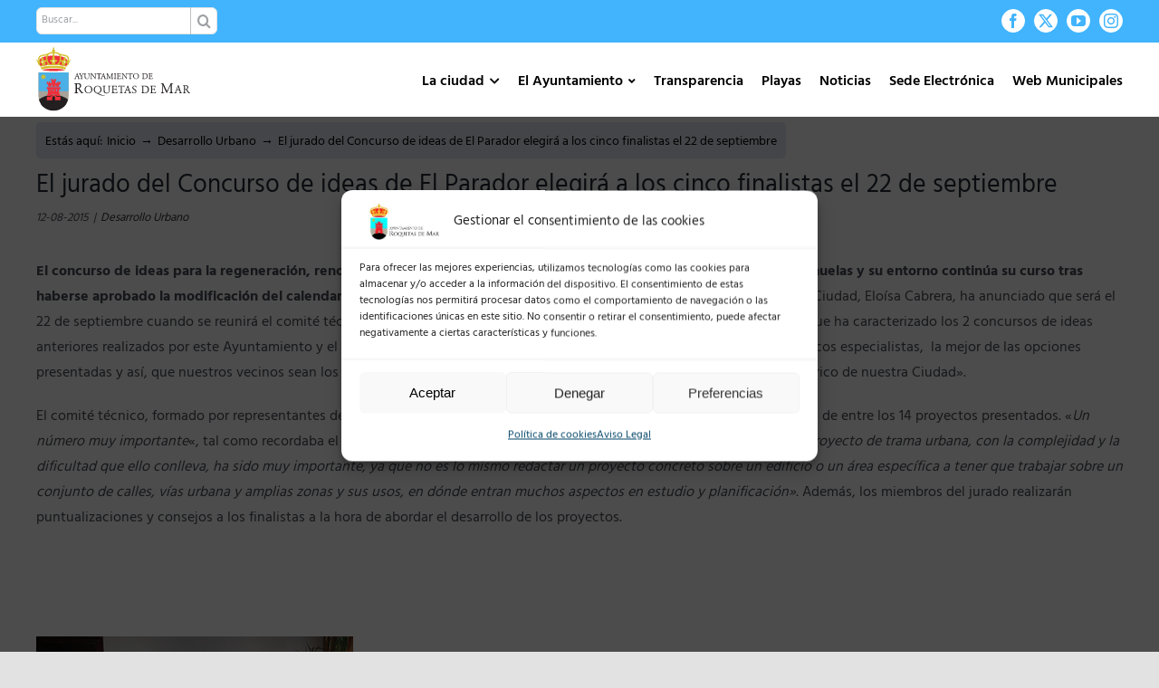

--- FILE ---
content_type: text/html; charset=UTF-8
request_url: https://roquetasdemar.es/el-jurado-del-concurso-de-ideas-de-el-parador-elegira-a-los-cinco-finalistas-el-22-de-septiembre/
body_size: 34641
content:
<!DOCTYPE html>
<html class="avada-html-layout-wide avada-html-header-position-top" lang="es">
<head>
	<meta http-equiv="X-UA-Compatible" content="IE=edge" />
	<meta http-equiv="Content-Type" content="text/html; charset=utf-8"/>
	<meta name="viewport" content="width=device-width, initial-scale=1" />
	<title>El jurado del Concurso de ideas de El Parador elegirá a los cinco finalistas el 22 de septiembre &#8211; Ayuntamiento de Roquetas de Mar</title>
<meta name='robots' content='max-image-preview:large' />
<link rel='dns-prefetch' href='//fonts.googleapis.com' />
<link rel="alternate" type="application/rss+xml" title="Ayuntamiento de Roquetas de Mar &raquo; Feed" href="https://roquetasdemar.es/feed/" />
<link rel="alternate" type="application/rss+xml" title="Ayuntamiento de Roquetas de Mar &raquo; Feed de los comentarios" href="https://roquetasdemar.es/comments/feed/" />
		
		
		
				<link rel="alternate" type="application/rss+xml" title="Ayuntamiento de Roquetas de Mar &raquo; Comentario El jurado del Concurso de ideas de El Parador elegirá a los cinco finalistas el 22 de septiembre del feed" href="https://roquetasdemar.es/el-jurado-del-concurso-de-ideas-de-el-parador-elegira-a-los-cinco-finalistas-el-22-de-septiembre/feed/" />
<link rel="alternate" title="oEmbed (JSON)" type="application/json+oembed" href="https://roquetasdemar.es/wp-json/oembed/1.0/embed?url=https%3A%2F%2Froquetasdemar.es%2Fel-jurado-del-concurso-de-ideas-de-el-parador-elegira-a-los-cinco-finalistas-el-22-de-septiembre%2F" />
<link rel="alternate" title="oEmbed (XML)" type="text/xml+oembed" href="https://roquetasdemar.es/wp-json/oembed/1.0/embed?url=https%3A%2F%2Froquetasdemar.es%2Fel-jurado-del-concurso-de-ideas-de-el-parador-elegira-a-los-cinco-finalistas-el-22-de-septiembre%2F&#038;format=xml" />
<style id='wp-img-auto-sizes-contain-inline-css' type='text/css'>
img:is([sizes=auto i],[sizes^="auto," i]){contain-intrinsic-size:3000px 1500px}
/*# sourceURL=wp-img-auto-sizes-contain-inline-css */
</style>
<link rel='stylesheet' id='mec-select2-style-css' href='https://roquetasdemar.es/wp-content/plugins/modern-events-calendar/assets/packages/select2/select2.min.css?ver=6.7.2' type='text/css' media='all' />
<link rel='stylesheet' id='mec-font-icons-css' href='https://roquetasdemar.es/wp-content/plugins/modern-events-calendar/assets/css/iconfonts.css?ver=4c75a305db8679fbbd88f3e16f43964e' type='text/css' media='all' />
<link rel='stylesheet' id='mec-frontend-style-css' href='https://roquetasdemar.es/wp-content/plugins/modern-events-calendar/assets/css/frontend.min.css?ver=6.7.2' type='text/css' media='all' />
<link rel='stylesheet' id='mec-tooltip-style-css' href='https://roquetasdemar.es/wp-content/plugins/modern-events-calendar/assets/packages/tooltip/tooltip.css?ver=4c75a305db8679fbbd88f3e16f43964e' type='text/css' media='all' />
<link rel='stylesheet' id='mec-tooltip-shadow-style-css' href='https://roquetasdemar.es/wp-content/plugins/modern-events-calendar/assets/packages/tooltip/tooltipster-sideTip-shadow.min.css?ver=4c75a305db8679fbbd88f3e16f43964e' type='text/css' media='all' />
<link rel='stylesheet' id='featherlight-css' href='https://roquetasdemar.es/wp-content/plugins/modern-events-calendar/assets/packages/featherlight/featherlight.css?ver=4c75a305db8679fbbd88f3e16f43964e' type='text/css' media='all' />
<link data-service="google-fonts" data-category="marketing" rel='stylesheet' id='mec-google-fonts-css' data-href='//fonts.googleapis.com/css?family=Montserrat%3A400%2C700%7CRoboto%3A100%2C300%2C400%2C700&#038;ver=4c75a305db8679fbbd88f3e16f43964e' type='text/css' media='all' />
<link rel='stylesheet' id='mec-lity-style-css' href='https://roquetasdemar.es/wp-content/plugins/modern-events-calendar/assets/packages/lity/lity.min.css?ver=4c75a305db8679fbbd88f3e16f43964e' type='text/css' media='all' />
<link rel='stylesheet' id='mec-general-calendar-style-css' href='https://roquetasdemar.es/wp-content/plugins/modern-events-calendar/assets/css/mec-general-calendar.css?ver=4c75a305db8679fbbd88f3e16f43964e' type='text/css' media='all' />
<link rel='stylesheet' id='aytoStatStyles-css' href='https://roquetasdemar.es/wp-content/plugins/ayto-stats/./includes/styles.css?ver=4c75a305db8679fbbd88f3e16f43964e' type='text/css' media='all' />
<link rel='stylesheet' id='contact-form-7-css' href='https://roquetasdemar.es/wp-content/plugins/contact-form-7/includes/css/styles.css?ver=6.1.3' type='text/css' media='all' />
<link rel='stylesheet' id='weather-atlas-public-css' href='https://roquetasdemar.es/wp-content/plugins/weather-atlas/public/css/weather-atlas-public.min.css?ver=3.0.4' type='text/css' media='all' />
<link rel='stylesheet' id='weather-icons-css' href='https://roquetasdemar.es/wp-content/plugins/weather-atlas/public/font/weather-icons/weather-icons.min.css?ver=3.0.4' type='text/css' media='all' />
<link data-service="google-fonts" data-category="marketing" rel='stylesheet' id='wpb-google-fonts-css' data-href='//fonts.googleapis.com/css?family=Open+Sans&#038;ver=4c75a305db8679fbbd88f3e16f43964e' type='text/css' media='all' />
<link rel='stylesheet' id='cmplz-general-css' href='https://roquetasdemar.es/wp-content/plugins/complianz-gdpr/assets/css/cookieblocker.min.css?ver=1765945530' type='text/css' media='all' />
<link rel='stylesheet' id='fusion-dynamic-css-css' href='https://roquetasdemar.es/wp-content/uploads/fusion-styles/2952e3fa7d9092848c08b84883317bab.min.css?ver=3.14' type='text/css' media='all' />
<script type="text/javascript" src="https://roquetasdemar.es/wp-includes/js/jquery/jquery.min.js?ver=3.7.1" id="jquery-core-js"></script>
<script type="text/javascript" src="https://roquetasdemar.es/wp-content/plugins/modern-events-calendar/assets/js/mec-general-calendar.js?ver=6.7.2" id="mec-general-calendar-script-js"></script>
<script type="text/javascript" src="https://roquetasdemar.es/wp-content/plugins/modern-events-calendar/assets/packages/tooltip/tooltip.js?ver=6.7.2" id="mec-tooltip-script-js"></script>
<script type="text/javascript" id="mec-frontend-script-js-extra">
/* <![CDATA[ */
var mecdata = {"day":"d\u00eda","days":"d\u00edas","hour":"hora","hours":"horas","minute":"minuto","minutes":"minutos","second":"segundo","seconds":"segundos","next":"Siguiente","prev":"Anterior","elementor_edit_mode":"no","recapcha_key":"","ajax_url":"https://roquetasdemar.es/wp-admin/admin-ajax.php","fes_nonce":"f17d761f2f","fes_thankyou_page_time":"2000","fes_upload_nonce":"1940fadafa","current_year":"2026","current_month":"01","datepicker_format":"dd-mm-yy&d-m-Y"};
//# sourceURL=mec-frontend-script-js-extra
/* ]]> */
</script>
<script type="text/javascript" src="https://roquetasdemar.es/wp-content/plugins/modern-events-calendar/assets/js/frontend.js?ver=6.7.2" id="mec-frontend-script-js"></script>
<script type="text/javascript" src="https://roquetasdemar.es/wp-content/plugins/modern-events-calendar/assets/js/events.js?ver=6.7.2" id="mec-events-script-js"></script>
<script type="text/javascript" src="https://roquetasdemar.es/wp-content/plugins/ayto-stats/./includes/script.js?ver=1" id="aytoStatsScript-js"></script>
<link rel="https://api.w.org/" href="https://roquetasdemar.es/wp-json/" /><link rel="alternate" title="JSON" type="application/json" href="https://roquetasdemar.es/wp-json/wp/v2/posts/12876" /><link rel="EditURI" type="application/rsd+xml" title="RSD" href="https://roquetasdemar.es/xmlrpc.php?rsd" />

<link rel="canonical" href="https://roquetasdemar.es/el-jurado-del-concurso-de-ideas-de-el-parador-elegira-a-los-cinco-finalistas-el-22-de-septiembre/" />
<link rel='shortlink' href='https://roquetasdemar.es/?p=12876' />
			<style>.cmplz-hidden {
					display: none !important;
				}</style><link rel="preload" href="https://roquetasdemar.es/wp-content/themes/Avada/includes/lib/assets/fonts/icomoon/awb-icons.woff" as="font" type="font/woff" crossorigin><link rel="preload" href="//roquetasdemar.es/wp-content/themes/Avada/includes/lib/assets/fonts/fontawesome/webfonts/fa-brands-400.woff2" as="font" type="font/woff2" crossorigin><link rel="preload" href="//roquetasdemar.es/wp-content/themes/Avada/includes/lib/assets/fonts/fontawesome/webfonts/fa-regular-400.woff2" as="font" type="font/woff2" crossorigin><link rel="preload" href="//roquetasdemar.es/wp-content/themes/Avada/includes/lib/assets/fonts/fontawesome/webfonts/fa-solid-900.woff2" as="font" type="font/woff2" crossorigin><style type="text/css" id="css-fb-visibility">@media screen and (max-width: 640px){.fusion-no-small-visibility{display:none !important;}body .sm-text-align-center{text-align:center !important;}body .sm-text-align-left{text-align:left !important;}body .sm-text-align-right{text-align:right !important;}body .sm-flex-align-center{justify-content:center !important;}body .sm-flex-align-flex-start{justify-content:flex-start !important;}body .sm-flex-align-flex-end{justify-content:flex-end !important;}body .sm-mx-auto{margin-left:auto !important;margin-right:auto !important;}body .sm-ml-auto{margin-left:auto !important;}body .sm-mr-auto{margin-right:auto !important;}body .fusion-absolute-position-small{position:absolute;top:auto;width:100%;}.awb-sticky.awb-sticky-small{ position: sticky; top: var(--awb-sticky-offset,0); }}@media screen and (min-width: 641px) and (max-width: 900px){.fusion-no-medium-visibility{display:none !important;}body .md-text-align-center{text-align:center !important;}body .md-text-align-left{text-align:left !important;}body .md-text-align-right{text-align:right !important;}body .md-flex-align-center{justify-content:center !important;}body .md-flex-align-flex-start{justify-content:flex-start !important;}body .md-flex-align-flex-end{justify-content:flex-end !important;}body .md-mx-auto{margin-left:auto !important;margin-right:auto !important;}body .md-ml-auto{margin-left:auto !important;}body .md-mr-auto{margin-right:auto !important;}body .fusion-absolute-position-medium{position:absolute;top:auto;width:100%;}.awb-sticky.awb-sticky-medium{ position: sticky; top: var(--awb-sticky-offset,0); }}@media screen and (min-width: 901px){.fusion-no-large-visibility{display:none !important;}body .lg-text-align-center{text-align:center !important;}body .lg-text-align-left{text-align:left !important;}body .lg-text-align-right{text-align:right !important;}body .lg-flex-align-center{justify-content:center !important;}body .lg-flex-align-flex-start{justify-content:flex-start !important;}body .lg-flex-align-flex-end{justify-content:flex-end !important;}body .lg-mx-auto{margin-left:auto !important;margin-right:auto !important;}body .lg-ml-auto{margin-left:auto !important;}body .lg-mr-auto{margin-right:auto !important;}body .fusion-absolute-position-large{position:absolute;top:auto;width:100%;}.awb-sticky.awb-sticky-large{ position: sticky; top: var(--awb-sticky-offset,0); }}</style><link rel="icon" href="https://roquetasdemar.es/wp-content/uploads/2021/05/cropped-logotipo-32x32.png" sizes="32x32" />
<link rel="icon" href="https://roquetasdemar.es/wp-content/uploads/2021/05/cropped-logotipo-192x192.png" sizes="192x192" />
<link rel="apple-touch-icon" href="https://roquetasdemar.es/wp-content/uploads/2021/05/cropped-logotipo-180x180.png" />
<meta name="msapplication-TileImage" content="https://roquetasdemar.es/wp-content/uploads/2021/05/cropped-logotipo-270x270.png" />
		<style type="text/css" id="wp-custom-css">
			/* Menu principal */

#menu-menu-principal-new{
	margin-top:14px;
}
.fusion-mobile-menu-icons{
	margin-top:14px;
}

/* Titulos y subtitulos de páginas*/
.page-title h1 {
    padding: 15px 0 !important;
    background-color:transparent;
    color:black;
    font-weight:400 !important;
}
.page-subtitle h2 {
    padding: 15px 0 !important;
    color:#0082ca;
    font-weight:400 !important;
}

/* Links con checkboxes */
.links-checkboxes ul.fusion-checklist .icon-wrapper {
    padding: 10px;
    border-right: 1px solid white;
    height:auto !important;
    width:auto !important;
    margin-right:0 !important;
}
.links-checkboxes ul.fusion-checklist {
    margin-top:0;
}
.links-checkboxes ul.fusion-checklist .fusion-li-item {
    padding:0;
}

/* Breadcumbs */
.avada-has-titlebar-content_only.fusion-body .fusion-page-title-bar {
	margin-top:10px;
	margin-bottom:10px;
}
.fusion-page-title-bar .fusion-breadcrumbs {
	//color: black;
	background-color: #e0e8f1;
	padding: 10px 10px 5px 10px;
	border-radius: 5px;
}
.fusion-page-title-bar .fusion-breadcrumbs a {
	color: black;
}
.fusion-page-title-bar .fusion-breadcrumbs a:hover {
	color: #41b4fd;
}

/* Cuadros de detalles de diputados */
.diputado_info{
	border-radius: 10px;
	min-height:200px;
}
.diputado_info_contentbox .content-container, .diputado_info_contentbox .fusion-column {
	margin-bottom:0px !important;
}
.diputado_info_contentbox img{
	border-radius: 10px;
}
.diputado_info_contentbox h2.content-box-heading{
	color: white !important;
}
.diputado_info_contentbox p{
	font-size:13px;
}
.diputado_info .fusion-checklist, .diputado_info ul.fusion-checklist{
	margin-top:0px;
}
.diputado_info .fusion-checklist, .diputado_info ul.fusion-checklist .fusion-li-item{
	padding:0px !important;
}
.titulo_caja 
{
	border:1px solid #41b4fd;
	padding:10px 5px 5px 5px;
	margin-top:0 !important;
	background-color: white;
}
.contenedor_titulo > .fusion-row
{
	padding:20px 20px 0px 20px  !important;
}
.fa-download:before {
    content: "\f019";
	padding-right: 5px;align-content
}
.diputado_info .fusion-checklist {
	line-height:1.8rem !important;
}
/* MODALES DE CONCEJALES */
.modal-card .modal-sm {
	width:300px !important;
}
.modal-card .modal-body {
	padding:0 !important;
}
.modal-card .modal-header {
	display:none !important;
}
/* COLOR DE FONDO DE ELEMENTO DE MENU SELECCIONADO */
.fusion-main-menu .sub-menu li a, .fusion-main-menu .sub-menu .current-menu-parent>a, .fusion-main-menu .sub-menu .current-menu-item>a, .fusion-main-menu .sub-menu .current_page_item>a {
	background-color: #ffffff;
}

	/* CUADRAR IMAGENES DE LOS POSTS */
	.fusion-flexslider .slides {
    height: 200px;
}
.fusion-image-wrapper {
	height:100%;
}
.flexslider .slides li {
	height:100%;
}
.flexslider .slides img {
	height:100%;
}
/*mover palabra del menu desplegable normativa municipal*/
.menu-item-31808 .fusion-megamenu-bullet {
    margin-right: 10px !important;
}

/* CORTAR TITULOS DE POSTS EN 3 LINEAS */
#wrapper #main .fusion-portfolio-content > h2.fusion-post-title, #wrapper #main .fusion-post-content > .blog-shortcode-post-title, #wrapper #main .fusion-post-content > h2.fusion-post-title, #wrapper #main .post > .fusion-post-title-meta-wrap > h2.fusion-post-title, #wrapper #main .post > h2.fusion-post-title {
	 overflow: hidden;
   text-overflow: ellipsis;
   display: -webkit-box;
   -webkit-line-clamp: 3; 
   line-clamp: 3; 
   -webkit-box-orient: vertical;
	 height:3.9em;
	 text-align:left;
	 hyphens:auto;
}
.fusion-blog-layout-grid .fusion-post-content-container p:last-child, .fusion-blog-layout-timeline .fusion-post-content-container p:last-child {
	 //overflow: hidden;
   //text-overflow: ellipsis;
   //display: -webkit-box;
   //-webkit-line-clamp: 5; 
   //line-clamp: 5; 
   //-webkit-box-orient: vertical;
	 //height:6.5em;
	 line-height:1.3;
	 text-align:left;
	 hyphens:auto;
}

p, h1, h2, h3, h4, h5, h6 {
	text-align:justify;
}

/* COLUMAS AL ANCHO DEL SITIO (1200px) */
.column-site-width {
	max-width:1200px;
	margin: 0 auto;
}

/* BLOG */
.fusion-flexslider.fusion-post-slideshow .slides .fusion-image-wrapper img {
    object-fit: cover;
    //height: calc(100vw/7);
}

.fusion-blog-layout-grid .fusion-post-content.post-content h2 {
    font-size:20px !important;
}

.fusion-blog-layout-grid .fusion-post-content.post-content .fusion-single-line-meta {
    color:#009fe3;
    font-weight:600;
}
@media only screen and (max-width: 899px){
	.fusion-flexslider.fusion-post-slideshow .slides .fusion-image-wrapper img {
    //height: calc(100vw/3);
  }
}
/*Pantalla movil cabezeros de los diputados:imagen, titulo y contenido*/
@media only screen and (max-width: 950px){
h1.content-box-heading{
padding-top: 10px !important;
padding-left: 0px !important;
}
.diputado_info_contentbox .content-container{
padding-left: 0px !important;
}
.fusion-content-boxes.content-boxes-icon-on-side .image {
    position: relative !important;
	text-align: center;
	}
	}
/*problema con los cabezales a tamaño movil y tableta
@media only screen and (max-width: 650px){
.fusion-layout-column .fusion-column-wrapper {
    min-height: 130px;
}
}*/
/*Menu mormativa municipal visible*/
#menu-item-31808 > a {
  background-color: #41b4fd !important;
}
/*justificsacion de texto de toggles y de titulos de los cajetines de los diputados*/

h4 .fusion-toggle-heading{
	text-align: left;
}
 .diputado_info_contentbox h1.content-box-heading{
	text-align: left;
}
/*Alineacion de textos y titulos de las noticias (para formato movil)*/
.fusion-post-title-meta-wrap
h1.entry-title.fusion-post-title{
	text-align: left;
}
.post-content p {
	text-align: left;
}
/* IMAGENES CON ZOOM ON HOVER*/
.zoomhover {
	transition: transform .5s;
}
.zoomhover:hover {
	transform: scale(1.1);
}
/* GENERAL */
.display_none {
	display:none;
}
/* ICONOS PLAYAS */
.leyenda, .leyenda-big {
	margin-bottom:20px;
}
.leyenda span, .leyenda-big span {
  width: auto;
  margin-left: 20px;
  padding-left: 36px;
  color: #555;
  font-size: 16px;
  line-height: 30px;
  text-align: center;
  background: url(/wp-content/uploads/2022/06/map-icons-playas.png) no-repeat 0 0;
	height:30px;
}
.leyenda span {
	font-size:11px;
	font-weight: bold;
}
.leyenda .roja, .leyenda-big .roja {
	background-position:0 0;
}
.leyenda .amarilla, .leyenda-big .amarilla {
	background-position:0 -32px;
}
.leyenda .verde, .leyenda-big .verde {
	background-position:0 -64px;
}
.leyenda .medusas, .leyenda-big .medusas {
	background-position:0 -96px;
	line-height:15px;
}
.leyenda .vientoverde, .leyenda-big .vientoverde {
	background-position:0 -128px;
	line-height:15px;
}
.leyenda .vientoamarillo, .leyenda-big .vientoamarillo {
	background-position:0 -160px;
	line-height:15px;
}
.leyenda .vientorojo, .leyenda-big .vientorojo {
	background-position:0 -192px;
	line-height:15px;
}

/* CENTRAR MESY AÑO DECALENDARIO */
.mec-box-calendar.mec-calendar .mec-calendar-header h2 {
	text-align:center;
}

/* Iframes playas */
#mapa-dinamico-playas{
	width: 100%; 
	height: 530px;
}
#info-playas{
	width:100%;
	height:900px;
}
#tabla-puestos{
	width: 100%; 
	height: 1000px;
}

/*Pantalla movil iframes playas*/
@media only screen and (max-width: 767px){
	
	#mapa-dinamico-playas{
		display:none;
	}	
	#info-playas{
		height:900px;
	}

}

/* Plenos */

.contenedor-plenos{
	width:100% + 60px;
	overflow:auto;
	margin-bottom:70px;
	margin:-30px;
}

	.col-pleno{
		float:left;
		width:33.33%;
		padding:10px 30px;
    box-sizing: border-box;
		margin-bottom:50px;
	}
		.header-col-pleno{
			width:100%;		
			font-size:23px;
			font-weight:bold;
			color:#41b4fd;
			border-bottom:2px solid #41b4fd;
			margin-bottom:7px;
		}
		.fila-col-pleno{
			width:100%;			
			font-size:15px;
			overflow:auto;
			font-weight:600;
			border-bottom:1px solid #CCC;
   		box-sizing: border-box;
		}

	.float-left{
		float:left;
	}
	.float-right{
		float:right;
	}
	.ancho-55{
		width:55px;
	}
	.ancho-cal-55{
		width:calc(100% - 55px);
	}
	.nombre-fichero{
		padding:21px 0 16px 0;
		line-height:1.2;
	}
	.size-fichero{
		padding:18px 0 0 0;
		font-weight:100;
		color:#aaaaaa;
	}
	.descargar-fichero{
		padding:18px 0 0 18px;
		font-weight:100;
		color:#aaaaaa;
	}
	.bt-azul{
			width:100%;
			padding:10px;
			font-size:15px;
			font-weight:bold;
			background-color:#e0e8f1;
			color:#41b4fd;
			border:1px solid #41b4fd;
			margin-top:20px;
		  -webkit-transition: all 0.3s ease;
    	-moz-transition: all 0.3s ease;
    	-o-transition: all 0.3s ease;
	}
	.bt-azul:hover{
			background-color:#41b4fd;
			color:#FFF;
			cursor:pointer;
	}

.historico-plenos{
	width:100%;
	overflow:auto;
	margin-top:50px;
	margin-bottom:70px;
}
	.bt-anio{
		width:8.3333%;
		float:left;
		font-size:18px;
		border:1px solid #333;
		color:#333;
		background:transparent;
		padding: 8px 10px 0 10px;
		box-sizing: border-box;
		text-align:center;
		margin:10px;
		-webkit-transition: all 0.5s ease;
    -moz-transition: all 0.5s ease;
    -o-transition: all 0.5s ease;
	}
	.bt-anio:hover{
		background-color:#333;
		color:#FFF;
		cursor:pointer;
	}

/*Responsive col-pleno*/
@media only screen and (max-width: 1181px){
	.col-pleno{
		width:50%;
	}
}
@media only screen and (max-width: 821px){
	.col-pleno{
		width:100%;
	}
	.bt-anio{
		width:16%;
	}
}

@media only screen and (max-width: 560px){
	
	.bt-anio{
		width:27%;
	}
}



.cam-overlay {
	position: absolute;
  background-color: #00000088;
  width: 100%;
  height: 100%;
  top: 0;
  border-radius: 10px;
	display:none;
}
.cam-reload {
	position: absolute;
  top: 50%;
  left: 50%;
  -ms-transform: translate(-50%, -50%);
  transform: translate(-50%, -50%);
  color: #FFFFFF;
  background-color: #41b4fd;
  padding: 10px;
  border-radius: 10px;
  border: none;
  box-shadow: 1px 1px black;
}

.video-shortcode{
	margin-bottom:30px;
}

/* TITULOS DE ENTRADAS */
.fusion-post-title-meta-wrap .entry-title {
	margin-top:20px;
	margin-bottom:0;
}
.fusion-meta-info {
  border-top: 0px;
  border-bottom: 0px;
  font-style: italic;
}
/* CAJAS GRUPOS POLÍTICOS*/
.fusion-person {
	box-shadow:0 3px 4px 0 rgb(0 0 0 / 14%), 0 3px 3px -2px rgb(0 0 0 / 20%), 0 1px 8px 0 rgb(0 0 0 / 12%);
	height:100%;
}
.person-shortcode-image-wrapper {
	background-image: url('https://roquetasdemar.es/wp-content/uploads/2022/08/skyline.jpg');
    background-size: cover;
    background-position: center center;
    position: relative;
}
.person-shortcode-image-wrapper:after {
		display: block;
    content: "";
    position: absolute;
    top: 0;
    left: 0;
    right: 0;
    bottom: 0;
    width: 100%;
    height: 100%;
    z-index: 0;
}
.card-pp .person-shortcode-image-wrapper:after {
	background-color: rgba(50,160,226,.85);
}
.card-psoe .person-shortcode-image-wrapper:after {
	background-color: rgba(238,28,37,.85);
}
.card-ciudadanos .person-shortcode-image-wrapper:after {
	background-color: rgba(235,106,38,.85);
}
.card-vox .person-shortcode-image-wrapper:after {
	background-color: rgba(57,171,120,.85);
}
.card-podemos .person-shortcode-image-wrapper:after {
	background-color: rgba(91,18,86,.85);
}
.card-no-adscrito .person-shortcode-image-wrapper:after {
	background-color: rgba(153,153,153,.85);
}
.card-almeria-avanza .person-shortcode-image-wrapper:after {
	background-color: rgba(0,165,154,.85);
}

.fusion-person .person-image-container {
		width: 120px;
    //height: 120px;
    margin: 0 auto;
    -webkit-transform: translateY(40px) rotate(0deg);
    transform: translateY(40px) rotate(0deg);
    transition: all ease .5s;
    position: relative;
    z-index: 1;
}
.person-desc {
	padding:30px 30px 20px;
}
.person-name {
	color:#329fe2 !important;
	font-size:24px !important;
	height:80px;
	font-weight:600 !important;
}
.person-title {
	font-weight:600 !important;
	text-transform:uppercase;
	height:60px;
}
.fusion-person .person-content ul {
	margin:0px !important;
}
.fusion-person .person-content li {
	margin-bottom:5px !important;
	text-align:left !important;
}
.fusion-person .person-content p {
	margin-bottom:5px !important;
	text-align:center !important;

}

/* BREADCUMBS EN VARIAS LINEAS */
.fusion-page-title-bar-right .fusion-page-title-secondary {
	max-width:100%;
}
.fusion-breadcrumbs span {
	display:initial;
}

.mec-single-event.mec-single-modern .col-md-4 {
    display:none;
}
.mec-single-event.mec-single-modern .col-md-8 {
    width:100%;
}

/* SECCION RM2020 */
.seccion-rm2020 table, th, td {
  border: 1px solid #CCC;
  border-collapse: collapse;
	vertical-align: top;
	padding:10px;
}
.seccion-rm2020 table {
	width:100%
}

/* Banner Elecciones */
#elecciones {
	display:none;
	z-index:10000;
	width:250px;
	padding:5px 30px;
	position:fixed;
	left:10px;
	bottom:10px;
	border-radius:30px;
	border:2px solid white !important;
	box-shadow: 0px 0px 8px black;
	transition: all .2s ease-in-out;
}
@media only screen and (max-width: 560px) {
	#elecciones {
		width:200px;
		left:calc(50vw - 100px);
	}
}
#elecciones .fusion-builder-column-1 {
	margin-bottom:0px !important;
}
#elecciones:hover { 
	transform: scale(1.05);
}

/* Consultas mesas */

#mesas{
	width:100%;
	padding:14px;
	margin-top:10px;
}
.mesa{
	width:100%;
	border:2px solid #DDD;
	background-color:#FAFAFA;
	padding: 15px;
	font-size:16px;
	margin-top:10px;
}
.titulo_mesa{
	font-size:18px;
	font-weight:bold;
	color:#000000;
	
}
		</style>
				<script type="text/javascript">
			var doc = document.documentElement;
			doc.setAttribute( 'data-useragent', navigator.userAgent );
		</script>
		<style type="text/css">.mec-wrap, .mec-wrap div:not([class^="elementor-"]), .lity-container, .mec-wrap h1, .mec-wrap h2, .mec-wrap h3, .mec-wrap h4, .mec-wrap h5, .mec-wrap h6, .entry-content .mec-wrap h1, .entry-content .mec-wrap h2, .entry-content .mec-wrap h3, .entry-content .mec-wrap h4, .entry-content .mec-wrap h5, .entry-content .mec-wrap h6, .mec-wrap .mec-totalcal-box input[type="submit"], .mec-wrap .mec-totalcal-box .mec-totalcal-view span, .mec-agenda-event-title a, .lity-content .mec-events-meta-group-booking select, .lity-content .mec-book-ticket-variation h5, .lity-content .mec-events-meta-group-booking input[type="number"], .lity-content .mec-events-meta-group-booking input[type="text"], .lity-content .mec-events-meta-group-booking input[type="email"],.mec-organizer-item a, .mec-single-event .mec-events-meta-group-booking ul.mec-book-tickets-container li.mec-book-ticket-container label { font-family: "Montserrat", -apple-system, BlinkMacSystemFont, "Segoe UI", Roboto, sans-serif;}.mec-event-content p, .mec-search-bar-result .mec-event-detail{ font-family: Roboto, sans-serif;} .mec-wrap .mec-totalcal-box input, .mec-wrap .mec-totalcal-box select, .mec-checkboxes-search .mec-searchbar-category-wrap, .mec-wrap .mec-totalcal-box .mec-totalcal-view span { font-family: "Roboto", Helvetica, Arial, sans-serif; }.mec-event-grid-modern .event-grid-modern-head .mec-event-day, .mec-event-list-minimal .mec-time-details, .mec-event-list-minimal .mec-event-detail, .mec-event-list-modern .mec-event-detail, .mec-event-grid-minimal .mec-time-details, .mec-event-grid-minimal .mec-event-detail, .mec-event-grid-simple .mec-event-detail, .mec-event-cover-modern .mec-event-place, .mec-event-cover-clean .mec-event-place, .mec-calendar .mec-event-article .mec-localtime-details div, .mec-calendar .mec-event-article .mec-event-detail, .mec-calendar.mec-calendar-daily .mec-calendar-d-top h2, .mec-calendar.mec-calendar-daily .mec-calendar-d-top h3, .mec-toggle-item-col .mec-event-day, .mec-weather-summary-temp { font-family: "Roboto", sans-serif; } .mec-fes-form, .mec-fes-list, .mec-fes-form input, .mec-event-date .mec-tooltip .box, .mec-event-status .mec-tooltip .box, .ui-datepicker.ui-widget, .mec-fes-form button[type="submit"].mec-fes-sub-button, .mec-wrap .mec-timeline-events-container p, .mec-wrap .mec-timeline-events-container h4, .mec-wrap .mec-timeline-events-container div, .mec-wrap .mec-timeline-events-container a, .mec-wrap .mec-timeline-events-container span { font-family: -apple-system, BlinkMacSystemFont, "Segoe UI", Roboto, sans-serif !important; }.mec-event-grid-minimal .mec-modal-booking-button:hover, .mec-events-timeline-wrap .mec-organizer-item a, .mec-events-timeline-wrap .mec-organizer-item:after, .mec-events-timeline-wrap .mec-shortcode-organizers i, .mec-timeline-event .mec-modal-booking-button, .mec-wrap .mec-map-lightbox-wp.mec-event-list-classic .mec-event-date, .mec-timetable-t2-col .mec-modal-booking-button:hover, .mec-event-container-classic .mec-modal-booking-button:hover, .mec-calendar-events-side .mec-modal-booking-button:hover, .mec-event-grid-yearly  .mec-modal-booking-button, .mec-events-agenda .mec-modal-booking-button, .mec-event-grid-simple .mec-modal-booking-button, .mec-event-list-minimal  .mec-modal-booking-button:hover, .mec-timeline-month-divider,  .mec-wrap.colorskin-custom .mec-totalcal-box .mec-totalcal-view span:hover,.mec-wrap.colorskin-custom .mec-calendar.mec-event-calendar-classic .mec-selected-day,.mec-wrap.colorskin-custom .mec-color, .mec-wrap.colorskin-custom .mec-event-sharing-wrap .mec-event-sharing > li:hover a, .mec-wrap.colorskin-custom .mec-color-hover:hover, .mec-wrap.colorskin-custom .mec-color-before *:before ,.mec-wrap.colorskin-custom .mec-widget .mec-event-grid-classic.owl-carousel .owl-nav i,.mec-wrap.colorskin-custom .mec-event-list-classic a.magicmore:hover,.mec-wrap.colorskin-custom .mec-event-grid-simple:hover .mec-event-title,.mec-wrap.colorskin-custom .mec-single-event .mec-event-meta dd.mec-events-event-categories:before,.mec-wrap.colorskin-custom .mec-single-event-date:before,.mec-wrap.colorskin-custom .mec-single-event-time:before,.mec-wrap.colorskin-custom .mec-events-meta-group.mec-events-meta-group-venue:before,.mec-wrap.colorskin-custom .mec-calendar .mec-calendar-side .mec-previous-month i,.mec-wrap.colorskin-custom .mec-calendar .mec-calendar-side .mec-next-month:hover,.mec-wrap.colorskin-custom .mec-calendar .mec-calendar-side .mec-previous-month:hover,.mec-wrap.colorskin-custom .mec-calendar .mec-calendar-side .mec-next-month:hover,.mec-wrap.colorskin-custom .mec-calendar.mec-event-calendar-classic dt.mec-selected-day:hover,.mec-wrap.colorskin-custom .mec-infowindow-wp h5 a:hover, .colorskin-custom .mec-events-meta-group-countdown .mec-end-counts h3,.mec-calendar .mec-calendar-side .mec-next-month i,.mec-wrap .mec-totalcal-box i,.mec-calendar .mec-event-article .mec-event-title a:hover,.mec-attendees-list-details .mec-attendee-profile-link a:hover,.mec-wrap.colorskin-custom .mec-next-event-details li i, .mec-next-event-details i:before, .mec-marker-infowindow-wp .mec-marker-infowindow-count, .mec-next-event-details a,.mec-wrap.colorskin-custom .mec-events-masonry-cats a.mec-masonry-cat-selected,.lity .mec-color,.lity .mec-color-before :before,.lity .mec-color-hover:hover,.lity .mec-wrap .mec-color,.lity .mec-wrap .mec-color-before :before,.lity .mec-wrap .mec-color-hover:hover,.leaflet-popup-content .mec-color,.leaflet-popup-content .mec-color-before :before,.leaflet-popup-content .mec-color-hover:hover,.leaflet-popup-content .mec-wrap .mec-color,.leaflet-popup-content .mec-wrap .mec-color-before :before,.leaflet-popup-content .mec-wrap .mec-color-hover:hover, .mec-calendar.mec-calendar-daily .mec-calendar-d-table .mec-daily-view-day.mec-daily-view-day-active.mec-color, .mec-map-boxshow div .mec-map-view-event-detail.mec-event-detail i,.mec-map-boxshow div .mec-map-view-event-detail.mec-event-detail:hover,.mec-map-boxshow .mec-color,.mec-map-boxshow .mec-color-before :before,.mec-map-boxshow .mec-color-hover:hover,.mec-map-boxshow .mec-wrap .mec-color,.mec-map-boxshow .mec-wrap .mec-color-before :before,.mec-map-boxshow .mec-wrap .mec-color-hover:hover, .mec-choosen-time-message, .mec-booking-calendar-month-navigation .mec-next-month:hover, .mec-booking-calendar-month-navigation .mec-previous-month:hover, .mec-yearly-view-wrap .mec-agenda-event-title a:hover, .mec-yearly-view-wrap .mec-yearly-title-sec .mec-next-year i, .mec-yearly-view-wrap .mec-yearly-title-sec .mec-previous-year i, .mec-yearly-view-wrap .mec-yearly-title-sec .mec-next-year:hover, .mec-yearly-view-wrap .mec-yearly-title-sec .mec-previous-year:hover, .mec-av-spot .mec-av-spot-head .mec-av-spot-box span, .mec-wrap.colorskin-custom .mec-calendar .mec-calendar-side .mec-previous-month:hover .mec-load-month-link, .mec-wrap.colorskin-custom .mec-calendar .mec-calendar-side .mec-next-month:hover .mec-load-month-link, .mec-yearly-view-wrap .mec-yearly-title-sec .mec-previous-year:hover .mec-load-month-link, .mec-yearly-view-wrap .mec-yearly-title-sec .mec-next-year:hover .mec-load-month-link, .mec-skin-list-events-container .mec-data-fields-tooltip .mec-data-fields-tooltip-box ul .mec-event-data-field-item a, .mec-booking-shortcode .mec-event-ticket-name, .mec-booking-shortcode .mec-event-ticket-price, .mec-booking-shortcode .mec-ticket-variation-name, .mec-booking-shortcode .mec-ticket-variation-price, .mec-booking-shortcode label, .mec-booking-shortcode .nice-select, .mec-booking-shortcode input, .mec-booking-shortcode span.mec-book-price-detail-description, .mec-booking-shortcode .mec-ticket-name, .mec-booking-shortcode label.wn-checkbox-label, .mec-wrap.mec-cart table tr td a {color: #0ab1f0}.mec-skin-carousel-container .mec-event-footer-carousel-type3 .mec-modal-booking-button:hover, .mec-wrap.colorskin-custom .mec-event-sharing .mec-event-share:hover .event-sharing-icon,.mec-wrap.colorskin-custom .mec-event-grid-clean .mec-event-date,.mec-wrap.colorskin-custom .mec-event-list-modern .mec-event-sharing > li:hover a i,.mec-wrap.colorskin-custom .mec-event-list-modern .mec-event-sharing .mec-event-share:hover .mec-event-sharing-icon,.mec-wrap.colorskin-custom .mec-event-list-modern .mec-event-sharing li:hover a i,.mec-wrap.colorskin-custom .mec-calendar:not(.mec-event-calendar-classic) .mec-selected-day,.mec-wrap.colorskin-custom .mec-calendar .mec-selected-day:hover,.mec-wrap.colorskin-custom .mec-calendar .mec-calendar-row  dt.mec-has-event:hover,.mec-wrap.colorskin-custom .mec-calendar .mec-has-event:after, .mec-wrap.colorskin-custom .mec-bg-color, .mec-wrap.colorskin-custom .mec-bg-color-hover:hover, .colorskin-custom .mec-event-sharing-wrap:hover > li, .mec-wrap.colorskin-custom .mec-totalcal-box .mec-totalcal-view span.mec-totalcalview-selected,.mec-wrap .flip-clock-wrapper ul li a div div.inn,.mec-wrap .mec-totalcal-box .mec-totalcal-view span.mec-totalcalview-selected,.event-carousel-type1-head .mec-event-date-carousel,.mec-event-countdown-style3 .mec-event-date,#wrap .mec-wrap article.mec-event-countdown-style1,.mec-event-countdown-style1 .mec-event-countdown-part3 a.mec-event-button,.mec-wrap .mec-event-countdown-style2,.mec-map-get-direction-btn-cnt input[type="submit"],.mec-booking button,span.mec-marker-wrap,.mec-wrap.colorskin-custom .mec-timeline-events-container .mec-timeline-event-date:before, .mec-has-event-for-booking.mec-active .mec-calendar-novel-selected-day, .mec-booking-tooltip.multiple-time .mec-booking-calendar-date.mec-active, .mec-booking-tooltip.multiple-time .mec-booking-calendar-date:hover, .mec-ongoing-normal-label, .mec-calendar .mec-has-event:after, .mec-event-list-modern .mec-event-sharing li:hover .telegram, .mec-booking-shortcode .mec-booking-progress-bar li.mec-active:before, .lity-content .mec-booking-progress-bar li.mec-active:before, .lity-content .mec-booking-progress-bar li.mec-active:after, .mec-wrap .mec-booking-progress-bar li.mec-active:before, .mec-booking-shortcode .mec-booking-progress-bar li.mec-active:after, .mec-wrap .mec-booking-progress-bar li.mec-active:after, .mec-single-event .row-done .mec-booking-progress-bar:after{background-color: #0ab1f0;}.mec-booking-tooltip.multiple-time .mec-booking-calendar-date:hover, .mec-calendar-day.mec-active .mec-booking-tooltip.multiple-time .mec-booking-calendar-date.mec-active{ background-color: #0ab1f0;}.mec-skin-carousel-container .mec-event-footer-carousel-type3 .mec-modal-booking-button:hover, .mec-timeline-month-divider, .mec-wrap.colorskin-custom .mec-single-event .mec-speakers-details ul li .mec-speaker-avatar a:hover img,.mec-wrap.colorskin-custom .mec-event-list-modern .mec-event-sharing > li:hover a i,.mec-wrap.colorskin-custom .mec-event-list-modern .mec-event-sharing .mec-event-share:hover .mec-event-sharing-icon,.mec-wrap.colorskin-custom .mec-event-list-standard .mec-month-divider span:before,.mec-wrap.colorskin-custom .mec-single-event .mec-social-single:before,.mec-wrap.colorskin-custom .mec-single-event .mec-frontbox-title:before,.mec-wrap.colorskin-custom .mec-calendar .mec-calendar-events-side .mec-table-side-day, .mec-wrap.colorskin-custom .mec-border-color, .mec-wrap.colorskin-custom .mec-border-color-hover:hover, .colorskin-custom .mec-single-event .mec-frontbox-title:before, .colorskin-custom .mec-single-event .mec-wrap-checkout h4:before, .colorskin-custom .mec-single-event .mec-events-meta-group-booking form > h4:before, .mec-wrap.colorskin-custom .mec-totalcal-box .mec-totalcal-view span.mec-totalcalview-selected,.mec-wrap .mec-totalcal-box .mec-totalcal-view span.mec-totalcalview-selected,.event-carousel-type1-head .mec-event-date-carousel:after,.mec-wrap.colorskin-custom .mec-events-masonry-cats a.mec-masonry-cat-selected, .mec-marker-infowindow-wp .mec-marker-infowindow-count, .mec-wrap.colorskin-custom .mec-events-masonry-cats a:hover, .mec-has-event-for-booking .mec-calendar-novel-selected-day, .mec-booking-tooltip.multiple-time .mec-booking-calendar-date.mec-active, .mec-booking-tooltip.multiple-time .mec-booking-calendar-date:hover, .mec-virtual-event-history h3:before, .mec-booking-tooltip.multiple-time .mec-booking-calendar-date:hover, .mec-calendar-day.mec-active .mec-booking-tooltip.multiple-time .mec-booking-calendar-date.mec-active, .mec-rsvp-form-box form > h4:before, .mec-wrap .mec-box-title::before, .mec-box-title::before, .lity-content .mec-booking-progress-bar li.mec-active:after, .mec-booking-shortcode .mec-booking-progress-bar li.mec-active:after, .mec-wrap .mec-booking-progress-bar li.mec-active:after {border-color: #0ab1f0;}.mec-wrap.colorskin-custom .mec-event-countdown-style3 .mec-event-date:after,.mec-wrap.colorskin-custom .mec-month-divider span:before, .mec-calendar.mec-event-container-simple dl dt.mec-selected-day, .mec-calendar.mec-event-container-simple dl dt.mec-selected-day:hover{border-bottom-color:#0ab1f0;}.mec-wrap.colorskin-custom  article.mec-event-countdown-style1 .mec-event-countdown-part2:after{border-color: transparent transparent transparent #0ab1f0;}.mec-wrap.colorskin-custom .mec-box-shadow-color { box-shadow: 0 4px 22px -7px #0ab1f0;}.mec-events-timeline-wrap .mec-shortcode-organizers, .mec-timeline-event .mec-modal-booking-button, .mec-events-timeline-wrap:before, .mec-wrap.colorskin-custom .mec-timeline-event-local-time, .mec-wrap.colorskin-custom .mec-timeline-event-time ,.mec-wrap.colorskin-custom .mec-timeline-event-location,.mec-choosen-time-message { background: rgba(10,177,240,.11);}.mec-wrap.colorskin-custom .mec-timeline-events-container .mec-timeline-event-date:after{ background: rgba(10,177,240,.3);}.mec-booking-shortcode button { box-shadow: 0 2px 2px rgba(10 177 240 / 27%);}.mec-booking-shortcode button.mec-book-form-back-button{ background-color: rgba(10 177 240 / 40%);}.mec-events-meta-group-booking-shortcode{ background: rgba(10,177,240,.14);}.mec-booking-shortcode label.wn-checkbox-label, .mec-booking-shortcode .nice-select,.mec-booking-shortcode input, .mec-booking-shortcode .mec-book-form-gateway-label input[type=radio]:before, .mec-booking-shortcode input[type=radio]:checked:before, .mec-booking-shortcode ul.mec-book-price-details li, .mec-booking-shortcode ul.mec-book-price-details{ border-color: rgba(10 177 240 / 27%) !important;}.mec-booking-shortcode input::-webkit-input-placeholder,.mec-booking-shortcode textarea::-webkit-input-placeholder{color: #0ab1f0}.mec-booking-shortcode input::-moz-placeholder,.mec-booking-shortcode textarea::-moz-placeholder{color: #0ab1f0}.mec-booking-shortcode input:-ms-input-placeholder,.mec-booking-shortcode textarea:-ms-input-placeholder {color: #0ab1f0}.mec-booking-shortcode input:-moz-placeholder,.mec-booking-shortcode textarea:-moz-placeholder {color: #0ab1f0}.mec-booking-shortcode label.wn-checkbox-label:after, .mec-booking-shortcode label.wn-checkbox-label:before, .mec-booking-shortcode input[type=radio]:checked:after{background-color: #0ab1f0}</style>
	<!-- Script de implantación de InSuit para roquetasdemar.es -->
<script async="async" type="text/javascript" src="https://roquetasdemar--es.insuit.net/i4tservice/insuit-app.js"></script><style id='global-styles-inline-css' type='text/css'>
:root{--wp--preset--aspect-ratio--square: 1;--wp--preset--aspect-ratio--4-3: 4/3;--wp--preset--aspect-ratio--3-4: 3/4;--wp--preset--aspect-ratio--3-2: 3/2;--wp--preset--aspect-ratio--2-3: 2/3;--wp--preset--aspect-ratio--16-9: 16/9;--wp--preset--aspect-ratio--9-16: 9/16;--wp--preset--color--black: #000000;--wp--preset--color--cyan-bluish-gray: #abb8c3;--wp--preset--color--white: #ffffff;--wp--preset--color--pale-pink: #f78da7;--wp--preset--color--vivid-red: #cf2e2e;--wp--preset--color--luminous-vivid-orange: #ff6900;--wp--preset--color--luminous-vivid-amber: #fcb900;--wp--preset--color--light-green-cyan: #7bdcb5;--wp--preset--color--vivid-green-cyan: #00d084;--wp--preset--color--pale-cyan-blue: #8ed1fc;--wp--preset--color--vivid-cyan-blue: #0693e3;--wp--preset--color--vivid-purple: #9b51e0;--wp--preset--color--awb-color-1: #ffffff;--wp--preset--color--awb-color-2: #f9f9fb;--wp--preset--color--awb-color-3: #f2f3f5;--wp--preset--color--awb-color-4: #e2e2e2;--wp--preset--color--awb-color-5: #41b4fd;--wp--preset--color--awb-color-6: #41b4fc;--wp--preset--color--awb-color-7: #4a4e57;--wp--preset--color--awb-color-8: #212934;--wp--preset--color--awb-color-custom-10: #cfeafc;--wp--preset--color--awb-color-custom-11: #000000;--wp--preset--color--awb-color-custom-12: rgba(242,243,245,0.7);--wp--preset--color--awb-color-custom-13: #9ea0a4;--wp--preset--color--awb-color-custom-14: #333333;--wp--preset--color--awb-color-custom-15: #0082ca;--wp--preset--color--awb-color-custom-16: rgba(242,243,245,0.8);--wp--preset--color--awb-color-custom-17: rgba(255,255,255,0.8);--wp--preset--gradient--vivid-cyan-blue-to-vivid-purple: linear-gradient(135deg,rgb(6,147,227) 0%,rgb(155,81,224) 100%);--wp--preset--gradient--light-green-cyan-to-vivid-green-cyan: linear-gradient(135deg,rgb(122,220,180) 0%,rgb(0,208,130) 100%);--wp--preset--gradient--luminous-vivid-amber-to-luminous-vivid-orange: linear-gradient(135deg,rgb(252,185,0) 0%,rgb(255,105,0) 100%);--wp--preset--gradient--luminous-vivid-orange-to-vivid-red: linear-gradient(135deg,rgb(255,105,0) 0%,rgb(207,46,46) 100%);--wp--preset--gradient--very-light-gray-to-cyan-bluish-gray: linear-gradient(135deg,rgb(238,238,238) 0%,rgb(169,184,195) 100%);--wp--preset--gradient--cool-to-warm-spectrum: linear-gradient(135deg,rgb(74,234,220) 0%,rgb(151,120,209) 20%,rgb(207,42,186) 40%,rgb(238,44,130) 60%,rgb(251,105,98) 80%,rgb(254,248,76) 100%);--wp--preset--gradient--blush-light-purple: linear-gradient(135deg,rgb(255,206,236) 0%,rgb(152,150,240) 100%);--wp--preset--gradient--blush-bordeaux: linear-gradient(135deg,rgb(254,205,165) 0%,rgb(254,45,45) 50%,rgb(107,0,62) 100%);--wp--preset--gradient--luminous-dusk: linear-gradient(135deg,rgb(255,203,112) 0%,rgb(199,81,192) 50%,rgb(65,88,208) 100%);--wp--preset--gradient--pale-ocean: linear-gradient(135deg,rgb(255,245,203) 0%,rgb(182,227,212) 50%,rgb(51,167,181) 100%);--wp--preset--gradient--electric-grass: linear-gradient(135deg,rgb(202,248,128) 0%,rgb(113,206,126) 100%);--wp--preset--gradient--midnight: linear-gradient(135deg,rgb(2,3,129) 0%,rgb(40,116,252) 100%);--wp--preset--font-size--small: 12px;--wp--preset--font-size--medium: 20px;--wp--preset--font-size--large: 24px;--wp--preset--font-size--x-large: 42px;--wp--preset--font-size--normal: 16px;--wp--preset--font-size--xlarge: 32px;--wp--preset--font-size--huge: 48px;--wp--preset--spacing--20: 0.44rem;--wp--preset--spacing--30: 0.67rem;--wp--preset--spacing--40: 1rem;--wp--preset--spacing--50: 1.5rem;--wp--preset--spacing--60: 2.25rem;--wp--preset--spacing--70: 3.38rem;--wp--preset--spacing--80: 5.06rem;--wp--preset--shadow--natural: 6px 6px 9px rgba(0, 0, 0, 0.2);--wp--preset--shadow--deep: 12px 12px 50px rgba(0, 0, 0, 0.4);--wp--preset--shadow--sharp: 6px 6px 0px rgba(0, 0, 0, 0.2);--wp--preset--shadow--outlined: 6px 6px 0px -3px rgb(255, 255, 255), 6px 6px rgb(0, 0, 0);--wp--preset--shadow--crisp: 6px 6px 0px rgb(0, 0, 0);}:where(.is-layout-flex){gap: 0.5em;}:where(.is-layout-grid){gap: 0.5em;}body .is-layout-flex{display: flex;}.is-layout-flex{flex-wrap: wrap;align-items: center;}.is-layout-flex > :is(*, div){margin: 0;}body .is-layout-grid{display: grid;}.is-layout-grid > :is(*, div){margin: 0;}:where(.wp-block-columns.is-layout-flex){gap: 2em;}:where(.wp-block-columns.is-layout-grid){gap: 2em;}:where(.wp-block-post-template.is-layout-flex){gap: 1.25em;}:where(.wp-block-post-template.is-layout-grid){gap: 1.25em;}.has-black-color{color: var(--wp--preset--color--black) !important;}.has-cyan-bluish-gray-color{color: var(--wp--preset--color--cyan-bluish-gray) !important;}.has-white-color{color: var(--wp--preset--color--white) !important;}.has-pale-pink-color{color: var(--wp--preset--color--pale-pink) !important;}.has-vivid-red-color{color: var(--wp--preset--color--vivid-red) !important;}.has-luminous-vivid-orange-color{color: var(--wp--preset--color--luminous-vivid-orange) !important;}.has-luminous-vivid-amber-color{color: var(--wp--preset--color--luminous-vivid-amber) !important;}.has-light-green-cyan-color{color: var(--wp--preset--color--light-green-cyan) !important;}.has-vivid-green-cyan-color{color: var(--wp--preset--color--vivid-green-cyan) !important;}.has-pale-cyan-blue-color{color: var(--wp--preset--color--pale-cyan-blue) !important;}.has-vivid-cyan-blue-color{color: var(--wp--preset--color--vivid-cyan-blue) !important;}.has-vivid-purple-color{color: var(--wp--preset--color--vivid-purple) !important;}.has-black-background-color{background-color: var(--wp--preset--color--black) !important;}.has-cyan-bluish-gray-background-color{background-color: var(--wp--preset--color--cyan-bluish-gray) !important;}.has-white-background-color{background-color: var(--wp--preset--color--white) !important;}.has-pale-pink-background-color{background-color: var(--wp--preset--color--pale-pink) !important;}.has-vivid-red-background-color{background-color: var(--wp--preset--color--vivid-red) !important;}.has-luminous-vivid-orange-background-color{background-color: var(--wp--preset--color--luminous-vivid-orange) !important;}.has-luminous-vivid-amber-background-color{background-color: var(--wp--preset--color--luminous-vivid-amber) !important;}.has-light-green-cyan-background-color{background-color: var(--wp--preset--color--light-green-cyan) !important;}.has-vivid-green-cyan-background-color{background-color: var(--wp--preset--color--vivid-green-cyan) !important;}.has-pale-cyan-blue-background-color{background-color: var(--wp--preset--color--pale-cyan-blue) !important;}.has-vivid-cyan-blue-background-color{background-color: var(--wp--preset--color--vivid-cyan-blue) !important;}.has-vivid-purple-background-color{background-color: var(--wp--preset--color--vivid-purple) !important;}.has-black-border-color{border-color: var(--wp--preset--color--black) !important;}.has-cyan-bluish-gray-border-color{border-color: var(--wp--preset--color--cyan-bluish-gray) !important;}.has-white-border-color{border-color: var(--wp--preset--color--white) !important;}.has-pale-pink-border-color{border-color: var(--wp--preset--color--pale-pink) !important;}.has-vivid-red-border-color{border-color: var(--wp--preset--color--vivid-red) !important;}.has-luminous-vivid-orange-border-color{border-color: var(--wp--preset--color--luminous-vivid-orange) !important;}.has-luminous-vivid-amber-border-color{border-color: var(--wp--preset--color--luminous-vivid-amber) !important;}.has-light-green-cyan-border-color{border-color: var(--wp--preset--color--light-green-cyan) !important;}.has-vivid-green-cyan-border-color{border-color: var(--wp--preset--color--vivid-green-cyan) !important;}.has-pale-cyan-blue-border-color{border-color: var(--wp--preset--color--pale-cyan-blue) !important;}.has-vivid-cyan-blue-border-color{border-color: var(--wp--preset--color--vivid-cyan-blue) !important;}.has-vivid-purple-border-color{border-color: var(--wp--preset--color--vivid-purple) !important;}.has-vivid-cyan-blue-to-vivid-purple-gradient-background{background: var(--wp--preset--gradient--vivid-cyan-blue-to-vivid-purple) !important;}.has-light-green-cyan-to-vivid-green-cyan-gradient-background{background: var(--wp--preset--gradient--light-green-cyan-to-vivid-green-cyan) !important;}.has-luminous-vivid-amber-to-luminous-vivid-orange-gradient-background{background: var(--wp--preset--gradient--luminous-vivid-amber-to-luminous-vivid-orange) !important;}.has-luminous-vivid-orange-to-vivid-red-gradient-background{background: var(--wp--preset--gradient--luminous-vivid-orange-to-vivid-red) !important;}.has-very-light-gray-to-cyan-bluish-gray-gradient-background{background: var(--wp--preset--gradient--very-light-gray-to-cyan-bluish-gray) !important;}.has-cool-to-warm-spectrum-gradient-background{background: var(--wp--preset--gradient--cool-to-warm-spectrum) !important;}.has-blush-light-purple-gradient-background{background: var(--wp--preset--gradient--blush-light-purple) !important;}.has-blush-bordeaux-gradient-background{background: var(--wp--preset--gradient--blush-bordeaux) !important;}.has-luminous-dusk-gradient-background{background: var(--wp--preset--gradient--luminous-dusk) !important;}.has-pale-ocean-gradient-background{background: var(--wp--preset--gradient--pale-ocean) !important;}.has-electric-grass-gradient-background{background: var(--wp--preset--gradient--electric-grass) !important;}.has-midnight-gradient-background{background: var(--wp--preset--gradient--midnight) !important;}.has-small-font-size{font-size: var(--wp--preset--font-size--small) !important;}.has-medium-font-size{font-size: var(--wp--preset--font-size--medium) !important;}.has-large-font-size{font-size: var(--wp--preset--font-size--large) !important;}.has-x-large-font-size{font-size: var(--wp--preset--font-size--x-large) !important;}
/*# sourceURL=global-styles-inline-css */
</style>
<style id='wp-block-library-inline-css' type='text/css'>
:root{--wp-block-synced-color:#7a00df;--wp-block-synced-color--rgb:122,0,223;--wp-bound-block-color:var(--wp-block-synced-color);--wp-editor-canvas-background:#ddd;--wp-admin-theme-color:#007cba;--wp-admin-theme-color--rgb:0,124,186;--wp-admin-theme-color-darker-10:#006ba1;--wp-admin-theme-color-darker-10--rgb:0,107,160.5;--wp-admin-theme-color-darker-20:#005a87;--wp-admin-theme-color-darker-20--rgb:0,90,135;--wp-admin-border-width-focus:2px}@media (min-resolution:192dpi){:root{--wp-admin-border-width-focus:1.5px}}.wp-element-button{cursor:pointer}:root .has-very-light-gray-background-color{background-color:#eee}:root .has-very-dark-gray-background-color{background-color:#313131}:root .has-very-light-gray-color{color:#eee}:root .has-very-dark-gray-color{color:#313131}:root .has-vivid-green-cyan-to-vivid-cyan-blue-gradient-background{background:linear-gradient(135deg,#00d084,#0693e3)}:root .has-purple-crush-gradient-background{background:linear-gradient(135deg,#34e2e4,#4721fb 50%,#ab1dfe)}:root .has-hazy-dawn-gradient-background{background:linear-gradient(135deg,#faaca8,#dad0ec)}:root .has-subdued-olive-gradient-background{background:linear-gradient(135deg,#fafae1,#67a671)}:root .has-atomic-cream-gradient-background{background:linear-gradient(135deg,#fdd79a,#004a59)}:root .has-nightshade-gradient-background{background:linear-gradient(135deg,#330968,#31cdcf)}:root .has-midnight-gradient-background{background:linear-gradient(135deg,#020381,#2874fc)}:root{--wp--preset--font-size--normal:16px;--wp--preset--font-size--huge:42px}.has-regular-font-size{font-size:1em}.has-larger-font-size{font-size:2.625em}.has-normal-font-size{font-size:var(--wp--preset--font-size--normal)}.has-huge-font-size{font-size:var(--wp--preset--font-size--huge)}.has-text-align-center{text-align:center}.has-text-align-left{text-align:left}.has-text-align-right{text-align:right}.has-fit-text{white-space:nowrap!important}#end-resizable-editor-section{display:none}.aligncenter{clear:both}.items-justified-left{justify-content:flex-start}.items-justified-center{justify-content:center}.items-justified-right{justify-content:flex-end}.items-justified-space-between{justify-content:space-between}.screen-reader-text{border:0;clip-path:inset(50%);height:1px;margin:-1px;overflow:hidden;padding:0;position:absolute;width:1px;word-wrap:normal!important}.screen-reader-text:focus{background-color:#ddd;clip-path:none;color:#444;display:block;font-size:1em;height:auto;left:5px;line-height:normal;padding:15px 23px 14px;text-decoration:none;top:5px;width:auto;z-index:100000}html :where(.has-border-color){border-style:solid}html :where([style*=border-top-color]){border-top-style:solid}html :where([style*=border-right-color]){border-right-style:solid}html :where([style*=border-bottom-color]){border-bottom-style:solid}html :where([style*=border-left-color]){border-left-style:solid}html :where([style*=border-width]){border-style:solid}html :where([style*=border-top-width]){border-top-style:solid}html :where([style*=border-right-width]){border-right-style:solid}html :where([style*=border-bottom-width]){border-bottom-style:solid}html :where([style*=border-left-width]){border-left-style:solid}html :where(img[class*=wp-image-]){height:auto;max-width:100%}:where(figure){margin:0 0 1em}html :where(.is-position-sticky){--wp-admin--admin-bar--position-offset:var(--wp-admin--admin-bar--height,0px)}@media screen and (max-width:600px){html :where(.is-position-sticky){--wp-admin--admin-bar--position-offset:0px}}
/*wp_block_styles_on_demand_placeholder:6979ae9b10f5d*/
/*# sourceURL=wp-block-library-inline-css */
</style>
<style id='wp-block-library-theme-inline-css' type='text/css'>
.wp-block-audio :where(figcaption){color:#555;font-size:13px;text-align:center}.is-dark-theme .wp-block-audio :where(figcaption){color:#ffffffa6}.wp-block-audio{margin:0 0 1em}.wp-block-code{border:1px solid #ccc;border-radius:4px;font-family:Menlo,Consolas,monaco,monospace;padding:.8em 1em}.wp-block-embed :where(figcaption){color:#555;font-size:13px;text-align:center}.is-dark-theme .wp-block-embed :where(figcaption){color:#ffffffa6}.wp-block-embed{margin:0 0 1em}.blocks-gallery-caption{color:#555;font-size:13px;text-align:center}.is-dark-theme .blocks-gallery-caption{color:#ffffffa6}:root :where(.wp-block-image figcaption){color:#555;font-size:13px;text-align:center}.is-dark-theme :root :where(.wp-block-image figcaption){color:#ffffffa6}.wp-block-image{margin:0 0 1em}.wp-block-pullquote{border-bottom:4px solid;border-top:4px solid;color:currentColor;margin-bottom:1.75em}.wp-block-pullquote :where(cite),.wp-block-pullquote :where(footer),.wp-block-pullquote__citation{color:currentColor;font-size:.8125em;font-style:normal;text-transform:uppercase}.wp-block-quote{border-left:.25em solid;margin:0 0 1.75em;padding-left:1em}.wp-block-quote cite,.wp-block-quote footer{color:currentColor;font-size:.8125em;font-style:normal;position:relative}.wp-block-quote:where(.has-text-align-right){border-left:none;border-right:.25em solid;padding-left:0;padding-right:1em}.wp-block-quote:where(.has-text-align-center){border:none;padding-left:0}.wp-block-quote.is-large,.wp-block-quote.is-style-large,.wp-block-quote:where(.is-style-plain){border:none}.wp-block-search .wp-block-search__label{font-weight:700}.wp-block-search__button{border:1px solid #ccc;padding:.375em .625em}:where(.wp-block-group.has-background){padding:1.25em 2.375em}.wp-block-separator.has-css-opacity{opacity:.4}.wp-block-separator{border:none;border-bottom:2px solid;margin-left:auto;margin-right:auto}.wp-block-separator.has-alpha-channel-opacity{opacity:1}.wp-block-separator:not(.is-style-wide):not(.is-style-dots){width:100px}.wp-block-separator.has-background:not(.is-style-dots){border-bottom:none;height:1px}.wp-block-separator.has-background:not(.is-style-wide):not(.is-style-dots){height:2px}.wp-block-table{margin:0 0 1em}.wp-block-table td,.wp-block-table th{word-break:normal}.wp-block-table :where(figcaption){color:#555;font-size:13px;text-align:center}.is-dark-theme .wp-block-table :where(figcaption){color:#ffffffa6}.wp-block-video :where(figcaption){color:#555;font-size:13px;text-align:center}.is-dark-theme .wp-block-video :where(figcaption){color:#ffffffa6}.wp-block-video{margin:0 0 1em}:root :where(.wp-block-template-part.has-background){margin-bottom:0;margin-top:0;padding:1.25em 2.375em}
/*# sourceURL=/wp-includes/css/dist/block-library/theme.min.css */
</style>
<style id='classic-theme-styles-inline-css' type='text/css'>
/*! This file is auto-generated */
.wp-block-button__link{color:#fff;background-color:#32373c;border-radius:9999px;box-shadow:none;text-decoration:none;padding:calc(.667em + 2px) calc(1.333em + 2px);font-size:1.125em}.wp-block-file__button{background:#32373c;color:#fff;text-decoration:none}
/*# sourceURL=/wp-includes/css/classic-themes.min.css */
</style>
</head>

<body data-cmplz=1 class="wp-singular post-template-default single single-post postid-12876 single-format-standard wp-theme-Avada wp-child-theme-Avada-Child-Theme fusion-image-hovers fusion-pagination-sizing fusion-button_type-flat fusion-button_span-no fusion-button_gradient-linear avada-image-rollover-circle-yes avada-image-rollover-no fusion-body ltr fusion-sticky-header no-tablet-sticky-header no-mobile-sticky-header no-mobile-totop fusion-disable-outline fusion-sub-menu-fade mobile-logo-pos-left layout-wide-mode avada-has-boxed-modal-shadow- layout-scroll-offset-full avada-has-zero-margin-offset-top fusion-top-header menu-text-align-center mobile-menu-design-modern fusion-show-pagination-text fusion-header-layout-v3 avada-responsive avada-footer-fx-none avada-menu-highlight-style-textcolor fusion-search-form-clean fusion-main-menu-search-overlay fusion-avatar-circle avada-dropdown-styles avada-blog-layout-grid avada-blog-archive-layout-grid avada-header-shadow-no avada-menu-icon-position-right avada-has-megamenu-shadow avada-has-mainmenu-dropdown-divider avada-has-titlebar-content_only avada-header-border-color-full-transparent avada-has-pagination-width_height avada-flyout-menu-direction-fade avada-ec-views-v1" data-awb-post-id="12876">
		<a class="skip-link screen-reader-text" href="#content">Saltar al contenido</a>

	<div id="boxed-wrapper">
		
		<div id="wrapper" class="fusion-wrapper">
			<div id="home" style="position:relative;top:-1px;"></div>
							
					
			<header class="fusion-header-wrapper">
				<div class="fusion-header-v3 fusion-logo-alignment fusion-logo-left fusion-sticky-menu-1 fusion-sticky-logo-1 fusion-mobile-logo-1  fusion-mobile-menu-design-modern">
					
<div class="fusion-secondary-header">
	<div class="fusion-row">
					<div class="fusion-alignleft">
						<form role="search" class="searchform fusion-search-form  fusion-search-form-clean" method="get" action="https://roquetasdemar.es/">
			<div class="fusion-search-form-content">

				
				<div class="fusion-search-field search-field">
					<label><span class="screen-reader-text">Buscar:</span>
													<input type="search" value="" name="s" class="s" placeholder="Buscar..." required aria-required="true" aria-label="Buscar..."/>
											</label>
				</div>
				<div class="fusion-search-button search-button">
					<input type="submit" class="fusion-search-submit searchsubmit" aria-label="Buscar" value="&#xf002;" />
									</div>

				
			</div>


			
		</form>
					</div>
							<div class="fusion-alignright">
				<div class="fusion-social-links-header"><div class="fusion-social-networks boxed-icons"><div class="fusion-social-networks-wrapper"><a  class="fusion-social-network-icon fusion-tooltip fusion-facebook awb-icon-facebook" style data-placement="bottom" data-title="Facebook" data-toggle="tooltip" title="Facebook" href="https://www.facebook.com/AytoRoquetas" target="_blank" rel="noreferrer"><span class="screen-reader-text">Facebook</span></a><a  class="fusion-social-network-icon fusion-tooltip fusion-twitter awb-icon-twitter" style data-placement="bottom" data-title="X" data-toggle="tooltip" title="X" href="https://twitter.com/Aytoroquetas" target="_blank" rel="noopener noreferrer"><span class="screen-reader-text">X</span></a><a  class="fusion-social-network-icon fusion-tooltip fusion-youtube awb-icon-youtube" style data-placement="bottom" data-title="YouTube" data-toggle="tooltip" title="YouTube" href="https://www.youtube.com/user/AytoRoquetas" target="_blank" rel="noopener noreferrer"><span class="screen-reader-text">YouTube</span></a><a  class="fusion-social-network-icon fusion-tooltip fusion-instagram awb-icon-instagram" style data-placement="bottom" data-title="Instagram" data-toggle="tooltip" title="Instagram" href="https://www.instagram.com/roquetasdemar" target="_blank" rel="noopener noreferrer"><span class="screen-reader-text">Instagram</span></a></div></div></div>			</div>
			</div>
</div>
<div class="fusion-header-sticky-height"></div>
<div class="fusion-header">
	<div class="fusion-row">
					<div class="fusion-logo" data-margin-top="5px" data-margin-bottom="5px" data-margin-left="0px" data-margin-right="5px">
			<a class="fusion-logo-link"  href="https://roquetasdemar.es/" >

						<!-- standard logo -->
			<img src="https://roquetasdemar.es/wp-content/uploads/2021/06/ayuntamiento-de-roquetas-de-mar.svg" srcset="https://roquetasdemar.es/wp-content/uploads/2021/06/ayuntamiento-de-roquetas-de-mar.svg 1x" width="113" height="47" alt="Ayuntamiento de Roquetas de Mar Logo" data-retina_logo_url="" class="fusion-standard-logo" />

											<!-- mobile logo -->
				<img src="https://roquetasdemar.es/wp-content/uploads/2021/06/ayuntamiento-de-roquetas-de-mar.svg" srcset="https://roquetasdemar.es/wp-content/uploads/2021/06/ayuntamiento-de-roquetas-de-mar.svg 1x" width="113" height="47" alt="Ayuntamiento de Roquetas de Mar Logo" data-retina_logo_url="" class="fusion-mobile-logo" />
			
											<!-- sticky header logo -->
				<img src="https://roquetasdemar.es/wp-content/uploads/2021/06/ayuntamiento-de-roquetas-de-mar.svg" srcset="https://roquetasdemar.es/wp-content/uploads/2021/06/ayuntamiento-de-roquetas-de-mar.svg 1x" width="113" height="47" alt="Ayuntamiento de Roquetas de Mar Logo" data-retina_logo_url="" class="fusion-sticky-logo" />
					</a>
		</div>		<nav class="fusion-main-menu" aria-label="Menú principal"><div class="fusion-overlay-search">		<form role="search" class="searchform fusion-search-form  fusion-search-form-clean" method="get" action="https://roquetasdemar.es/">
			<div class="fusion-search-form-content">

				
				<div class="fusion-search-field search-field">
					<label><span class="screen-reader-text">Buscar:</span>
													<input type="search" value="" name="s" class="s" placeholder="Buscar..." required aria-required="true" aria-label="Buscar..."/>
											</label>
				</div>
				<div class="fusion-search-button search-button">
					<input type="submit" class="fusion-search-submit searchsubmit" aria-label="Buscar" value="&#xf002;" />
									</div>

				
			</div>


			
		</form>
		<div class="fusion-search-spacer"></div><a href="#" role="button" aria-label="Close Search" class="fusion-close-search"></a></div><ul id="menu-menu-principal-new" class="fusion-menu"><li  id="menu-item-47442"  class="menu-item menu-item-type-post_type menu-item-object-page menu-item-has-children menu-item-47442 fusion-megamenu-menu "  data-item-id="47442"><a  href="https://roquetasdemar.es/la-ciudad/" class="fusion-flex-link fusion-textcolor-highlight"><span class="menu-text">La ciudad</span><span class="fusion-megamenu-icon"><i class="glyphicon fa-chevron-down fas" aria-hidden="true"></i></span></a><div class="fusion-megamenu-wrapper fusion-columns-1 columns-per-row-1 columns-3 col-span-2"><div class="row"><div class="fusion-megamenu-holder" style="width:250px;" data-width="250px"><ul class="fusion-megamenu fusion-megamenu-border"><li  id="menu-item-47443"  class="menu-item menu-item-type-custom menu-item-object-custom menu-item-has-children menu-item-47443 fusion-megamenu-submenu fusion-megamenu-columns-1 col-lg-12 col-md-12 col-sm-12"  style="width:100%;"><div class='fusion-megamenu-title'><span class="awb-justify-title">Vivir la Ciudad</span></div><ul class="sub-menu"><li  id="menu-item-47444"  class="menu-item menu-item-type-post_type menu-item-object-page menu-item-47444" ><a  href="https://roquetasdemar.es/la-ciudad/donde-estamos/" class="fusion-textcolor-highlight"><span><span class="fusion-megamenu-bullet"></span>Dónde estamos</span></a></li><li  id="menu-item-47445"  class="menu-item menu-item-type-post_type menu-item-object-page menu-item-47445" ><a  href="https://roquetasdemar.es/la-ciudad/callejero/" class="fusion-textcolor-highlight"><span><span class="fusion-megamenu-bullet"></span>Callejero</span></a></li><li  id="menu-item-47446"  class="menu-item menu-item-type-post_type menu-item-object-page menu-item-47446" ><a  href="https://roquetasdemar.es/la-ciudad/direcciones-y-telefonos/" class="fusion-textcolor-highlight"><span><span class="fusion-megamenu-bullet"></span>Direcciones y Teléfonos</span></a></li><li  id="menu-item-47447"  class="menu-item menu-item-type-post_type menu-item-object-page menu-item-47447" ><a  href="https://roquetasdemar.es/la-ciudad/transporte/" class="fusion-textcolor-highlight"><span><span class="fusion-megamenu-bullet"></span>Transporte</span></a></li><li  id="menu-item-47448"  class="menu-item menu-item-type-post_type menu-item-object-page menu-item-47448" ><a  href="https://roquetasdemar.es/la-ciudad/centros-de-salud/" class="fusion-textcolor-highlight"><span><span class="fusion-megamenu-bullet"></span>Centros de Salud</span></a></li><li  id="menu-item-47449"  class="menu-item menu-item-type-custom menu-item-object-custom menu-item-47449" ><a  href="https://www.cofalmeria.com/farmacias-guardia" class="fusion-textcolor-highlight"><span><span class="fusion-megamenu-bullet"></span>Farmacias de Guardia</span></a></li></ul></li></ul><ul class="fusion-megamenu fusion-megamenu-row-2 fusion-megamenu-row-columns-1 fusion-megamenu-border"><li  id="menu-item-47450"  class="menu-item menu-item-type-custom menu-item-object-custom menu-item-has-children menu-item-47450 fusion-megamenu-submenu fusion-megamenu-columns-1 col-lg-12 col-md-12 col-sm-12"  style="width:100%;"><div class='fusion-megamenu-title'><span class="awb-justify-title">Conocer la Ciudad</span></div><ul class="sub-menu"><li  id="menu-item-47451"  class="menu-item menu-item-type-post_type menu-item-object-page menu-item-47451" ><a  href="https://roquetasdemar.es/la-ciudad/historia/" class="fusion-textcolor-highlight"><span><span class="fusion-megamenu-bullet"></span>Historia</span></a></li><li  id="menu-item-47452"  class="menu-item menu-item-type-post_type menu-item-object-page menu-item-47452" ><a  href="https://roquetasdemar.es/la-ciudad/fiestas-populares/" class="fusion-textcolor-highlight"><span><span class="fusion-megamenu-bullet"></span>Fiestas Populares</span></a></li><li  id="menu-item-47453"  class="menu-item menu-item-type-post_type menu-item-object-page menu-item-47453" ><a  href="https://roquetasdemar.es/la-ciudad/naturaleza/" class="fusion-textcolor-highlight"><span><span class="fusion-megamenu-bullet"></span>Naturaleza</span></a></li><li  id="menu-item-47454"  class="menu-item menu-item-type-post_type menu-item-object-page menu-item-47454" ><a  href="https://roquetasdemar.es/la-ciudad/agricultura/" class="fusion-textcolor-highlight"><span><span class="fusion-megamenu-bullet"></span>Agricultura</span></a></li><li  id="menu-item-47455"  class="menu-item menu-item-type-post_type menu-item-object-page menu-item-47455" ><a  href="https://roquetasdemar.es/la-ciudad/gastronomia/" class="fusion-textcolor-highlight"><span><span class="fusion-megamenu-bullet"></span>Gastronomía</span></a></li><li  id="menu-item-47456"  class="menu-item menu-item-type-post_type menu-item-object-page menu-item-47456" ><a  href="https://roquetasdemar.es/la-ciudad/galeria-de-imagenes/" class="fusion-textcolor-highlight"><span><span class="fusion-megamenu-bullet"></span>Galería de Imágenes</span></a></li><li  id="menu-item-47457"  class="menu-item menu-item-type-post_type menu-item-object-page menu-item-47457" ><a  href="https://roquetasdemar.es/la-ciudad/lugares-de-interes/" class="fusion-textcolor-highlight"><span><span class="fusion-megamenu-bullet"></span>Lugares de Interés</span></a></li></ul></li></ul><ul class="fusion-megamenu fusion-megamenu-row-3 fusion-megamenu-row-columns-1"><li  id="menu-item-47458"  class="menu-item menu-item-type-post_type menu-item-object-page menu-item-47458 fusion-megamenu-submenu menu-item-has-link fusion-megamenu-columns-1 col-lg-12 col-md-12 col-sm-12"  style="width:100%;"><div class='fusion-megamenu-title'><a class="awb-justify-title" href="https://roquetasdemar.es/la-ciudad/agenda/">Agenda</a></div></li></ul></div><div style="clear:both;"></div></div></div></li><li  id="menu-item-47459"  class="menu-item menu-item-type-post_type menu-item-object-page menu-item-has-children menu-item-47459 fusion-megamenu-menu "  data-item-id="47459"><a  href="https://roquetasdemar.es/el-ayuntamiento/" class="fusion-flex-link fusion-textcolor-highlight"><span class="menu-text">El Ayuntamiento</span><span class="fusion-megamenu-icon"><i class="glyphicon fa-angle-down fas" aria-hidden="true"></i></span></a><div class="fusion-megamenu-wrapper fusion-columns-3 columns-per-row-3 columns-3 col-span-6"><div class="row"><div class="fusion-megamenu-holder" style="width:866.666px;" data-width="866.666px"><ul class="fusion-megamenu"><li  id="menu-item-47460"  class="menu-item menu-item-type-post_type menu-item-object-page menu-item-47460 fusion-megamenu-submenu menu-item-has-link fusion-megamenu-columns-3 col-lg-4 col-md-4 col-sm-4"  style="width:23.076940828416%;"><div class='fusion-megamenu-title'><a class="awb-justify-title" href="https://roquetasdemar.es/el-ayuntamiento/el-alcalde/">El alcalde</a></div><div class="fusion-megamenu-widgets-container second-level-widget"><div id="media_image-7" class="widget widget_media_image" style="border-style: solid;border-color:transparent;border-width:0px;"><img width="178" height="241" src="https://roquetasdemar.es/wp-content/uploads/2021/06/menu-foto-alcalde.jpg" class="image wp-image-33317  attachment-full size-full" alt="" style="max-width: 100%; height: auto;" decoding="async" /></div></div></li><li  id="menu-item-47568"  class="menu-item menu-item-type-post_type menu-item-object-page menu-item-has-children menu-item-47568 fusion-megamenu-submenu menu-item-has-link fusion-megamenu-columns-3 col-lg-4 col-md-4 col-sm-4"  style="width:57.69235207104%;"><div class='fusion-megamenu-title'><a class="awb-justify-title" href="https://roquetasdemar.es/el-ayuntamiento/areas-municipales/">Áreas municipales</a></div><ul class="sub-menu"><li  id="menu-item-47463"  class="menu-item menu-item-type-post_type menu-item-object-page menu-item-has-children menu-item-47463" ><a  href="https://roquetasdemar.es/el-ayuntamiento/areas-municipales/alcaldia/" class="fusion-textcolor-highlight"><span><span class="fusion-megamenu-icon"><i class="glyphicon fa-circle fas" aria-hidden="true"></i></span>Alcaldía</span></a><ul class="sub-menu deep-level"><li  id="menu-item-47481"  class="menu-item menu-item-type-post_type menu-item-object-page menu-item-47481" ><a  href="https://roquetasdemar.es/el-ayuntamiento/areas-municipales/alcaldia/secretaria-general/" class="fusion-textcolor-highlight"><span><span class="fusion-megamenu-bullet"></span>Secretaría General</span></a></li><li  id="menu-item-47480"  class="menu-item menu-item-type-post_type menu-item-object-page menu-item-47480" ><a  href="https://roquetasdemar.es/el-ayuntamiento/areas-municipales/alcaldia/seguridad-ciudadana/" class="fusion-textcolor-highlight"><span><span class="fusion-megamenu-bullet"></span>Seguridad Ciudadana</span></a></li><li  id="menu-item-47479"  class="menu-item menu-item-type-post_type menu-item-object-page menu-item-47479" ><a  href="https://roquetasdemar.es/el-ayuntamiento/areas-municipales/alcaldia/obras-publicas/" class="fusion-textcolor-highlight"><span><span class="fusion-megamenu-bullet"></span>Obras Públicas</span></a></li></ul></li><li  id="menu-item-47466"  class="menu-item menu-item-type-post_type menu-item-object-page menu-item-has-children menu-item-47466" ><a  href="https://roquetasdemar.es/el-ayuntamiento/areas-municipales/presidencia-energia-aguas-y-transporte-agricultura-y-pesca/" class="fusion-textcolor-highlight"><span><span class="fusion-megamenu-icon"><i class="glyphicon fa-circle fas" aria-hidden="true"></i></span>Presidencia, Energía, Aguas y Transporte, Agricultura y Pesca</span></a><ul class="sub-menu deep-level"><li  id="menu-item-47482"  class="menu-item menu-item-type-post_type menu-item-object-page menu-item-47482" ><a  href="https://roquetasdemar.es/el-ayuntamiento/areas-municipales/presidencia-energia-aguas-y-transporte-agricultura-y-pesca/gabinete-de-alcaldia-y-prensa/" class="fusion-textcolor-highlight"><span><span class="fusion-megamenu-bullet"></span>Gabinete de Alcaldía y Prensa</span></a></li><li  id="menu-item-47483"  class="menu-item menu-item-type-post_type menu-item-object-page menu-item-47483" ><a  href="https://roquetasdemar.es/el-ayuntamiento/areas-municipales/presidencia-energia-aguas-y-transporte-agricultura-y-pesca/plan-impulsa-roquetas-3/" class="fusion-textcolor-highlight"><span><span class="fusion-megamenu-bullet"></span>Plan Impulsa Roquetas 3</span></a></li><li  id="menu-item-47484"  class="menu-item menu-item-type-post_type menu-item-object-page menu-item-47484" ><a  href="https://roquetasdemar.es/el-ayuntamiento/areas-municipales/presidencia-energia-aguas-y-transporte-agricultura-y-pesca/agricultura-y-pesca/" class="fusion-textcolor-highlight"><span><span class="fusion-megamenu-bullet"></span>Agricultura y Pesca</span></a></li><li  id="menu-item-47485"  class="menu-item menu-item-type-post_type menu-item-object-page menu-item-47485" ><a  href="https://roquetasdemar.es/el-ayuntamiento/areas-municipales/presidencia-energia-aguas-y-transporte-agricultura-y-pesca/subvenciones/" class="fusion-textcolor-highlight"><span><span class="fusion-megamenu-bullet"></span>Subvenciones</span></a></li></ul></li><li  id="menu-item-47593"  class="menu-item menu-item-type-post_type menu-item-object-page menu-item-has-children menu-item-47593" ><a  href="https://roquetasdemar.es/el-ayuntamiento/areas-municipales/gobierno-interior-y-educacion/" class="fusion-textcolor-highlight"><span><span class="fusion-megamenu-icon"><i class="glyphicon fa-circle fas" aria-hidden="true"></i></span>Gobierno Interior y Educación</span></a><ul class="sub-menu deep-level"><li  id="menu-item-47467"  class="menu-item menu-item-type-post_type menu-item-object-page menu-item-47467" ><a  href="https://roquetasdemar.es/el-ayuntamiento/areas-municipales/gobierno-interior-y-educacion/educacion-conservacion-y-mantenimiento-de-edificios-publicos/" class="fusion-textcolor-highlight"><span><span class="fusion-megamenu-bullet"></span>Educación, Conservación y Mantenimiento de Edificios Públicos</span></a></li><li  id="menu-item-47486"  class="menu-item menu-item-type-post_type menu-item-object-page menu-item-47486" ><a  href="https://roquetasdemar.es/el-ayuntamiento/areas-municipales/gobierno-interior-y-educacion/transformacion-digital/" class="fusion-textcolor-highlight"><span><span class="fusion-megamenu-bullet"></span>Transformación Digital</span></a></li></ul></li><li  id="menu-item-47471"  class="menu-item menu-item-type-post_type menu-item-object-page menu-item-has-children menu-item-47471" ><a  href="https://roquetasdemar.es/el-ayuntamiento/areas-municipales/proteccion-m-ambiente-zonas-verdes-limpieza-viaria-y-residuos-solidos/" class="fusion-textcolor-highlight"><span><span class="fusion-megamenu-icon"><i class="glyphicon fa-circle fas" aria-hidden="true"></i></span>Protección M. Ambiente, Zonas Verdes, Limpieza Viaria y Residuos Sólidos</span></a><ul class="sub-menu deep-level"><li  id="menu-item-47473"  class="menu-item menu-item-type-post_type menu-item-object-page menu-item-47473" ><a  href="https://roquetasdemar.es/el-ayuntamiento/areas-municipales/proteccion-m-ambiente-zonas-verdes-limpieza-viaria-y-residuos-solidos/medio-ambiente/" class="fusion-textcolor-highlight"><span><span class="fusion-megamenu-bullet"></span>Medio Ambiente, Salud y Consumo</span></a></li></ul></li><li  id="menu-item-47469"  class="menu-item menu-item-type-post_type menu-item-object-page menu-item-47469" ><a  href="https://roquetasdemar.es/el-ayuntamiento/areas-municipales/urbanismo/" class="fusion-textcolor-highlight"><span><span class="fusion-megamenu-bullet"></span>Urbanismo</span></a></li><li  id="menu-item-47468"  class="menu-item menu-item-type-post_type menu-item-object-page menu-item-has-children menu-item-47468" ><a  href="https://roquetasdemar.es/el-ayuntamiento/areas-municipales/deportes-tiempo-libre-y-cultura/" class="fusion-textcolor-highlight"><span><span class="fusion-megamenu-bullet"></span>Deportes, Tiempo libre y Cultura</span></a><ul class="sub-menu deep-level"><li  id="menu-item-47470"  class="menu-item menu-item-type-post_type menu-item-object-page menu-item-47470" ><a  href="https://roquetasdemar.es/el-ayuntamiento/areas-municipales/deportes-tiempo-libre-y-cultura/cultura/" class="fusion-textcolor-highlight"><span><span class="fusion-megamenu-bullet"></span>Cultura</span></a></li></ul></li><li  id="menu-item-47474"  class="menu-item menu-item-type-post_type menu-item-object-page menu-item-has-children menu-item-47474" ><a  href="https://roquetasdemar.es/el-ayuntamiento/areas-municipales/servicios-sociales-e-inclusion/" class="fusion-textcolor-highlight"><span><span class="fusion-megamenu-bullet"></span>Servicios Sociales e Inclusión</span></a><ul class="sub-menu deep-level"><li  id="menu-item-47475"  class="menu-item menu-item-type-post_type menu-item-object-page menu-item-47475" ><a  href="https://roquetasdemar.es/el-ayuntamiento/areas-municipales/servicios-sociales-e-inclusion/mujer-participacion-ciudadana-y-mayores/" class="fusion-textcolor-highlight"><span><span class="fusion-megamenu-bullet"></span>Mujer, Participación Ciudadana Y Mayores</span></a></li></ul></li><li  id="menu-item-47478"  class="menu-item menu-item-type-post_type menu-item-object-page menu-item-has-children menu-item-47478" ><a  href="https://roquetasdemar.es/el-ayuntamiento/areas-municipales/turismo-y-playas/" class="fusion-textcolor-highlight"><span><span class="fusion-megamenu-bullet"></span>Turismo y Playas</span></a><ul class="sub-menu deep-level"><li  id="menu-item-47496"  class="menu-item menu-item-type-post_type menu-item-object-page menu-item-47496" ><a  href="https://roquetasdemar.es/el-ayuntamiento/areas-municipales/turismo-y-playas/playas/" class="fusion-textcolor-highlight"><span><span class="fusion-megamenu-bullet"></span>Playas</span></a></li></ul></li><li  id="menu-item-47477"  class="menu-item menu-item-type-post_type menu-item-object-page menu-item-has-children menu-item-47477" ><a  href="https://roquetasdemar.es/el-ayuntamiento/areas-municipales/movilidad-trafico-y-comercio/" class="fusion-textcolor-highlight"><span><span class="fusion-megamenu-bullet"></span>Movilidad, Tráfico y Comercio</span></a><ul class="sub-menu deep-level"><li  id="menu-item-47476"  class="menu-item menu-item-type-post_type menu-item-object-page menu-item-47476" ><a  href="https://roquetasdemar.es/el-ayuntamiento/areas-municipales/movilidad-trafico-y-comercio/movilidad-y-trafico/" class="fusion-textcolor-highlight"><span><span class="fusion-megamenu-bullet"></span>Movilidad y Tráfico</span></a></li></ul></li><li  id="menu-item-47498"  class="menu-item menu-item-type-post_type menu-item-object-page menu-item-47498" ><a  href="https://roquetasdemar.es/el-ayuntamiento/areas-municipales/hacienda-y-contratacion/" class="fusion-textcolor-highlight"><span><span class="fusion-megamenu-bullet"></span>Hacienda y Contratación</span></a></li></ul></li><li  id="menu-item-47499"  class="menu-item menu-item-type-post_type menu-item-object-page menu-item-has-children menu-item-47499 fusion-megamenu-submenu menu-item-has-link fusion-megamenu-columns-3 col-lg-4 col-md-4 col-sm-4"  style="width:19.230707100544%;"><div class='fusion-megamenu-title'><a class="awb-justify-title" href="https://roquetasdemar.es/el-ayuntamiento/organos-de-gobierno/">Órganos de gobierno</a></div><ul class="sub-menu"><li  id="menu-item-47500"  class="menu-item menu-item-type-post_type menu-item-object-page menu-item-47500" ><a  href="https://roquetasdemar.es/el-ayuntamiento/organos-de-gobierno/pleno-municipal/" class="fusion-textcolor-highlight"><span><span class="fusion-megamenu-bullet"></span>Pleno Municipal</span></a></li><li  id="menu-item-47502"  class="menu-item menu-item-type-post_type menu-item-object-page menu-item-47502" ><a  href="https://roquetasdemar.es/el-ayuntamiento/organos-de-gobierno/junta-de-gobierno-local/" class="fusion-textcolor-highlight"><span><span class="fusion-megamenu-bullet"></span>Junta de Gobierno Local</span></a></li><li  id="menu-item-47501"  class="menu-item menu-item-type-post_type menu-item-object-page menu-item-47501" ><a  href="https://roquetasdemar.es/el-ayuntamiento/organos-de-gobierno/ordenes-del-dia/" class="fusion-textcolor-highlight"><span><span class="fusion-megamenu-bullet"></span>Órdenes del día</span></a></li><li  id="menu-item-47503"  class="menu-item menu-item-type-post_type menu-item-object-page menu-item-47503" ><a  href="https://roquetasdemar.es/el-ayuntamiento/organos-de-gobierno/comisiones-informativas/" class="fusion-textcolor-highlight"><span><span class="fusion-megamenu-bullet"></span>Comisiones Informativas</span></a></li><li  id="menu-item-47504"  class="menu-item menu-item-type-post_type menu-item-object-page menu-item-47504" ><a  href="https://roquetasdemar.es/el-ayuntamiento/organos-de-gobierno/consejos-municipales/" class="fusion-textcolor-highlight"><span><span class="fusion-megamenu-bullet"></span>Consejos Municipales</span></a></li><li  id="menu-item-47505"  class="menu-item menu-item-type-post_type menu-item-object-page menu-item-47505" ><a  href="https://roquetasdemar.es/el-ayuntamiento/normativa-municipal/" class="fusion-textcolor-highlight"><span><span class="fusion-megamenu-bullet"></span>Normativa municipal</span></a></li><li  id="menu-item-47506"  class="menu-item menu-item-type-custom menu-item-object-custom menu-item-47506" ><a  href="https://roquetasdemar.es/el-ayuntamiento/normativa-municipal/#Normativas_y_Ordenanzas" class="fusion-textcolor-highlight"><span><span class="fusion-megamenu-bullet"></span>Ordenanzas Municipales</span></a></li><li  id="menu-item-47507"  class="menu-item menu-item-type-custom menu-item-object-custom menu-item-47507" ><a  href="https://roquetasdemar.es/el-ayuntamiento/normativa-municipal/#Normativas_y_Ordenanzas" class="fusion-textcolor-highlight"><span><span class="fusion-megamenu-bullet"></span>Ordenanzas Urbanísticas</span></a></li><li  id="menu-item-47508"  class="menu-item menu-item-type-custom menu-item-object-custom menu-item-47508" ><a  href="https://roquetasdemar.es/el-ayuntamiento/normativa-municipal/#Normativas_y_Ordenanzas" class="fusion-textcolor-highlight"><span><span class="fusion-megamenu-bullet"></span>Ordenanzas Fiscales</span></a></li><li  id="menu-item-52854"  class="menu-item menu-item-type-post_type menu-item-object-page menu-item-52854" ><a  href="https://roquetasdemar.es/planes/" class="fusion-textcolor-highlight"><span><span class="fusion-megamenu-bullet"></span>Planes</span></a></li></ul></li></ul></div><div style="clear:both;"></div></div></div></li><li  id="menu-item-47509"  class="menu-item menu-item-type-post_type menu-item-object-page menu-item-has-children menu-item-47509 fusion-dropdown-menu"  data-item-id="47509"><a  href="https://roquetasdemar.es/transparencia/" class="fusion-textcolor-highlight"><span class="menu-text">Transparencia</span></a><ul class="sub-menu"><li  id="menu-item-47517"  class="menu-item menu-item-type-post_type menu-item-object-page menu-item-47517 fusion-dropdown-submenu" ><a  href="https://roquetasdemar.es/transparencia/indice-de-transparencia/" class="fusion-textcolor-highlight"><span>Índice de Transparencia</span></a></li><li  id="menu-item-47510"  class="menu-item menu-item-type-post_type menu-item-object-page menu-item-47510 fusion-dropdown-submenu" ><a  href="https://roquetasdemar.es/transparencia/informacion-institucional-y-organizativa/" class="fusion-textcolor-highlight"><span>Información Institucional y Organizativa</span></a></li><li  id="menu-item-47511"  class="menu-item menu-item-type-post_type menu-item-object-page menu-item-47511 fusion-dropdown-submenu" ><a  href="https://roquetasdemar.es/transparencia/planificacion-evaluacion-y-estadistica/" class="fusion-textcolor-highlight"><span>Planificación, Evaluación y Estadística</span></a></li><li  id="menu-item-47512"  class="menu-item menu-item-type-post_type menu-item-object-page menu-item-47512 fusion-dropdown-submenu" ><a  href="https://roquetasdemar.es/transparencia/informacion-de-revelancia-juridica/" class="fusion-textcolor-highlight"><span>Información de Relevancia Jurídica</span></a></li><li  id="menu-item-47513"  class="menu-item menu-item-type-post_type menu-item-object-page menu-item-47513 fusion-dropdown-submenu" ><a  href="https://roquetasdemar.es/transparencia/informacion-sobre-procedimientos/" class="fusion-textcolor-highlight"><span>Información sobre Procedimientos</span></a></li><li  id="menu-item-47514"  class="menu-item menu-item-type-post_type menu-item-object-page menu-item-47514 fusion-dropdown-submenu" ><a  href="https://roquetasdemar.es/transparencia/plan-municipal-de-contratos-convenios-y-subvenciones/" class="fusion-textcolor-highlight"><span>Plan Municipal de Contratos, Convenios y Subvenciones</span></a></li><li  id="menu-item-47515"  class="menu-item menu-item-type-post_type menu-item-object-page menu-item-47515 fusion-dropdown-submenu" ><a  href="https://roquetasdemar.es/transparencia/informacion-economica-financiera-y-presupuestaria/" class="fusion-textcolor-highlight"><span>Información Económica, Financiera y Presupuestaria</span></a></li><li  id="menu-item-47516"  class="menu-item menu-item-type-post_type menu-item-object-page menu-item-47516 fusion-dropdown-submenu" ><a  href="https://roquetasdemar.es/transparencia/derecho-de-acceso-a-la-informacion/" class="fusion-textcolor-highlight"><span>Derecho de Acceso a la Información</span></a></li><li  id="menu-item-47518"  class="menu-item menu-item-type-post_type menu-item-object-page menu-item-47518 fusion-dropdown-submenu" ><a  href="https://roquetasdemar.es/transparencia/registro-actividades-de-tratamiento/" class="fusion-textcolor-highlight"><span>Registro Actividades de Tratamiento</span></a></li><li  id="menu-item-47519"  class="menu-item menu-item-type-post_type menu-item-object-page menu-item-47519 fusion-dropdown-submenu" ><a  href="https://roquetasdemar.es/transparencia/perfil-del-contratante/" class="fusion-textcolor-highlight"><span>Perfil del Contratante</span></a></li></ul></li><li  id="menu-item-47520"  class="menu-item menu-item-type-post_type menu-item-object-page menu-item-has-children menu-item-47520 fusion-dropdown-menu"  data-item-id="47520"><a  href="https://roquetasdemar.es/el-ayuntamiento/areas-municipales/turismo-y-playas/playas/" class="fusion-textcolor-highlight"><span class="menu-text">Playas</span></a><ul class="sub-menu"><li  id="menu-item-47521"  class="menu-item menu-item-type-post_type menu-item-object-page menu-item-47521 fusion-dropdown-submenu" ><a  href="https://roquetasdemar.es/el-ayuntamiento/areas-municipales/turismo-y-playas/playas/aguadulce/" class="fusion-textcolor-highlight"><span>Aguadulce</span></a></li><li  id="menu-item-47522"  class="menu-item menu-item-type-post_type menu-item-object-page menu-item-47522 fusion-dropdown-submenu" ><a  href="https://roquetasdemar.es/el-ayuntamiento/areas-municipales/turismo-y-playas/playas/la-ventilla/" class="fusion-textcolor-highlight"><span>La Ventilla</span></a></li><li  id="menu-item-47523"  class="menu-item menu-item-type-post_type menu-item-object-page menu-item-47523 fusion-dropdown-submenu" ><a  href="https://roquetasdemar.es/el-ayuntamiento/areas-municipales/turismo-y-playas/playas/los-bajos/" class="fusion-textcolor-highlight"><span>Los Bajos</span></a></li><li  id="menu-item-47524"  class="menu-item menu-item-type-post_type menu-item-object-page menu-item-47524 fusion-dropdown-submenu" ><a  href="https://roquetasdemar.es/el-ayuntamiento/areas-municipales/turismo-y-playas/playas/las-salinas/" class="fusion-textcolor-highlight"><span>Las Salinas</span></a></li><li  id="menu-item-47525"  class="menu-item menu-item-type-post_type menu-item-object-page menu-item-47525 fusion-dropdown-submenu" ><a  href="https://roquetasdemar.es/el-ayuntamiento/areas-municipales/turismo-y-playas/playas/la-bajadilla/" class="fusion-textcolor-highlight"><span>La Bajadilla</span></a></li><li  id="menu-item-47526"  class="menu-item menu-item-type-post_type menu-item-object-page menu-item-47526 fusion-dropdown-submenu" ><a  href="https://roquetasdemar.es/el-ayuntamiento/areas-municipales/turismo-y-playas/playas/la-romanilla/" class="fusion-textcolor-highlight"><span>La Romanilla</span></a></li><li  id="menu-item-47528"  class="menu-item menu-item-type-post_type menu-item-object-page menu-item-47528 fusion-dropdown-submenu" ><a  href="https://roquetasdemar.es/el-ayuntamiento/areas-municipales/turismo-y-playas/playas/urbanizacion-playa-serena/" class="fusion-textcolor-highlight"><span>Urbanización Playa Serena</span></a></li><li  id="menu-item-47529"  class="menu-item menu-item-type-post_type menu-item-object-page menu-item-47529 fusion-dropdown-submenu" ><a  href="https://roquetasdemar.es/el-ayuntamiento/areas-municipales/turismo-y-playas/playas/urbanizacion-roquetas-de-mar/" class="fusion-textcolor-highlight"><span>Urbanización Roquetas de Mar</span></a></li><li  id="menu-item-47527"  class="menu-item menu-item-type-post_type menu-item-object-page menu-item-47527 fusion-dropdown-submenu" ><a  href="https://roquetasdemar.es/el-ayuntamiento/areas-municipales/turismo-y-playas/playas/playa-de-cerrillos/" class="fusion-textcolor-highlight"><span>Playa de Cerrillos</span></a></li></ul></li><li  id="menu-item-47530"  class="menu-item menu-item-type-post_type menu-item-object-page menu-item-47530"  data-item-id="47530"><a  href="https://roquetasdemar.es/noticias/" class="fusion-textcolor-highlight"><span class="menu-text">Noticias</span></a></li><li  id="menu-item-47531"  class="menu-item menu-item-type-custom menu-item-object-custom menu-item-has-children menu-item-47531 fusion-dropdown-menu"  data-item-id="47531"><a  href="https://sede.aytoroquetas.org/portal/entidades.do?ent_id=1&#038;idioma=1" class="fusion-textcolor-highlight"><span class="menu-text">Sede Electrónica</span></a><ul class="sub-menu"><li  id="menu-item-47532"  class="menu-item menu-item-type-custom menu-item-object-custom menu-item-47532 fusion-dropdown-submenu" ><a  href="https://sede.aytoroquetas.org/sede/catalogoTramites.do?ent_id=1&#038;idioma=1" class="fusion-textcolor-highlight"><span>Trámites y Gestiones</span></a></li><li  id="menu-item-47533"  class="menu-item menu-item-type-custom menu-item-object-custom menu-item-47533 fusion-dropdown-submenu" ><a  href="https://sede.aytoroquetas.org/portal/noEstatica.do?opc_id=268&#038;ent_id=1&#038;idioma=1" class="fusion-textcolor-highlight"><span>Tablón electrónico</span></a></li><li  id="menu-item-47534"  class="menu-item menu-item-type-custom menu-item-object-custom menu-item-47534 fusion-dropdown-submenu" ><a  href="https://sede.aytoroquetas.org/sede/catalogoTramites.do?opcion=detalle&#038;idApl=3&#038;ent_id=1&#038;idioma=1" class="fusion-textcolor-highlight"><span>Padrón Municipal de Habitantes</span></a></li><li  id="menu-item-49905"  class="menu-item menu-item-type-custom menu-item-object-custom menu-item-49905 fusion-dropdown-submenu" ><a  href="https://portaltributario.aytoroquetas.org/" class="fusion-textcolor-highlight"><span>Portal Tributario</span></a></li><li  id="menu-item-47536"  class="menu-item menu-item-type-custom menu-item-object-custom menu-item-47536 fusion-dropdown-submenu" ><a  href="https://sede.aytoroquetas.org/sede/catalogoTramites.do?opcion=detalle&#038;idApl=2&#038;ent_id=1&#038;idioma=1" class="fusion-textcolor-highlight"><span>Consulta de facturas</span></a></li><li  id="menu-item-47537"  class="menu-item menu-item-type-custom menu-item-object-custom menu-item-47537 fusion-dropdown-submenu" ><a  href="https://sede.aytoroquetas.org/portal/noEstatica.do?opc_id=279&#038;ent_id=1&#038;idioma=1" class="fusion-textcolor-highlight"><span>Verificador de documentos</span></a></li><li  id="menu-item-47538"  class="menu-item menu-item-type-custom menu-item-object-custom menu-item-47538 fusion-dropdown-submenu" ><a  href="https://contrataciondelestado.es/wps/portal/!ut/p/b0/DcqxCoAgEIDhp2m-aLKgIXKNxtTtMpMjO0WsXj-3_4MfDCgwjC95LBQZQ7U-nEuB-BqSyyeFOXLJWJCLgw0MmGcni7bua_bItUEvsvuEaFrZq2WEdN_TDxoDjfc!/" class="fusion-textcolor-highlight"><span>Perfil del contratante</span></a></li></ul></li><li  id="menu-item-47539"  class="menu-item menu-item-type-custom menu-item-object-custom menu-item-has-children menu-item-47539 fusion-dropdown-menu"  data-item-id="47539"><a  class="fusion-textcolor-highlight"><span class="menu-text">Web Municipales</span></a><ul class="sub-menu"><li  id="menu-item-47540"  class="menu-item menu-item-type-custom menu-item-object-custom menu-item-47540 fusion-dropdown-submenu" ><a  href="https://www.100horas.es/" class="fusion-textcolor-highlight"><span>100 Horas de Deporte</span></a></li><li  id="menu-item-47541"  class="menu-item menu-item-type-custom menu-item-object-custom menu-item-47541 fusion-dropdown-submenu" ><a  href="http://www.apiedecalle.org/" class="fusion-textcolor-highlight"><span>A Pie de Calle</span></a></li><li  id="menu-item-47542"  class="menu-item menu-item-type-custom menu-item-object-custom menu-item-47542 fusion-dropdown-submenu" ><a  href="http://censoarchivos.mcu.es/CensoGuia/archivodetail.htm?id=23160" class="fusion-textcolor-highlight"><span>Archivo Municipal</span></a></li><li  id="menu-item-47543"  class="menu-item menu-item-type-custom menu-item-object-custom menu-item-47543 fusion-dropdown-submenu" ><a  href="https://www.birdwatchingroquetasdemar.com/" class="fusion-textcolor-highlight"><span>Birdwatching</span></a></li><li  id="menu-item-47544"  class="menu-item menu-item-type-custom menu-item-object-custom menu-item-47544 fusion-dropdown-submenu" ><a  href="https://culturayjuventud.roquetasdemar.es/" class="fusion-textcolor-highlight"><span>Rutas y Naturaleza</span></a></li><li  id="menu-item-47545"  class="menu-item menu-item-type-custom menu-item-object-custom menu-item-47545 fusion-dropdown-submenu" ><a  href="https://escuelademusica.aytoroquetas.org/" class="fusion-textcolor-highlight"><span>Escuela de Música</span></a></li><li  id="menu-item-47546"  class="menu-item menu-item-type-custom menu-item-object-custom menu-item-47546 fusion-dropdown-submenu" ><a  href="https://www.maremusicum.com/" class="fusion-textcolor-highlight"><span>Maremusicum</span></a></li><li  id="menu-item-47547"  class="menu-item menu-item-type-custom menu-item-object-custom menu-item-47547 fusion-dropdown-submenu" ><a  href="https://marketplace.roquetasdemar.es/" class="fusion-textcolor-highlight"><span>Marketplace</span></a></li><li  id="menu-item-47548"  class="menu-item menu-item-type-custom menu-item-object-custom menu-item-47548 fusion-dropdown-submenu" ><a  href="https://www.bacantix.com/entradas/webforms/forms/evento.aspx?id=plroquetas&#038;recinto=020054&#038;sala=001&#038;espectaculo=2022/2023FER&#038;activepage=1" class="fusion-textcolor-highlight"><span>Plaza de Toros</span></a></li><li  id="menu-item-47549"  class="menu-item menu-item-type-custom menu-item-object-custom menu-item-47549 fusion-dropdown-submenu" ><a  href="http://www.pulpop.es" class="fusion-textcolor-highlight"><span>Pulpop Festival</span></a></li><li  id="menu-item-47550"  class="menu-item menu-item-type-custom menu-item-object-custom menu-item-47550 fusion-dropdown-submenu" ><a  href="https://teatroauditorioroquetas.org/" class="fusion-textcolor-highlight"><span>Teatro Auditorio</span></a></li><li  id="menu-item-47551"  class="menu-item menu-item-type-custom menu-item-object-custom menu-item-47551 fusion-dropdown-submenu" ><a  href="https://www.turismoroquetasdemar.es/" class="fusion-textcolor-highlight"><span>Turismo Roquetas de Mar</span></a></li><li  id="menu-item-52924"  class="menu-item menu-item-type-custom menu-item-object-custom menu-item-52924 fusion-dropdown-submenu" ><a  title="Revisión del Planeamiento Urbanístico" target="_blank" rel="noopener noreferrer" href="https://planifica.roquetasdemar.es/" class="fusion-textcolor-highlight"><span>Planifica Roquetas</span></a></li><li  id="menu-item-51622"  class="menu-item menu-item-type-custom menu-item-object-custom menu-item-51622 fusion-dropdown-submenu" ><a  href="https://farocultural.roquetasdemar.es/" class="fusion-textcolor-highlight"><span>Faro Cultural</span></a></li></ul></li></ul></nav><nav class="fusion-main-menu fusion-sticky-menu" aria-label="Main Menu Sticky"><div class="fusion-overlay-search">		<form role="search" class="searchform fusion-search-form  fusion-search-form-clean" method="get" action="https://roquetasdemar.es/">
			<div class="fusion-search-form-content">

				
				<div class="fusion-search-field search-field">
					<label><span class="screen-reader-text">Buscar:</span>
													<input type="search" value="" name="s" class="s" placeholder="Buscar..." required aria-required="true" aria-label="Buscar..."/>
											</label>
				</div>
				<div class="fusion-search-button search-button">
					<input type="submit" class="fusion-search-submit searchsubmit" aria-label="Buscar" value="&#xf002;" />
									</div>

				
			</div>


			
		</form>
		<div class="fusion-search-spacer"></div><a href="#" role="button" aria-label="Close Search" class="fusion-close-search"></a></div><ul id="menu-menu-principal-new-1" class="fusion-menu"><li   class="menu-item menu-item-type-post_type menu-item-object-page menu-item-has-children menu-item-47442 fusion-megamenu-menu "  data-item-id="47442"><a  href="https://roquetasdemar.es/la-ciudad/" class="fusion-flex-link fusion-textcolor-highlight"><span class="menu-text">La ciudad</span><span class="fusion-megamenu-icon"><i class="glyphicon fa-chevron-down fas" aria-hidden="true"></i></span></a><div class="fusion-megamenu-wrapper fusion-columns-1 columns-per-row-1 columns-3 col-span-2"><div class="row"><div class="fusion-megamenu-holder" style="width:250px;" data-width="250px"><ul class="fusion-megamenu fusion-megamenu-border"><li   class="menu-item menu-item-type-custom menu-item-object-custom menu-item-has-children menu-item-47443 fusion-megamenu-submenu fusion-megamenu-columns-1 col-lg-12 col-md-12 col-sm-12"  style="width:100%;"><div class='fusion-megamenu-title'><span class="awb-justify-title">Vivir la Ciudad</span></div><ul class="sub-menu"><li   class="menu-item menu-item-type-post_type menu-item-object-page menu-item-47444" ><a  href="https://roquetasdemar.es/la-ciudad/donde-estamos/" class="fusion-textcolor-highlight"><span><span class="fusion-megamenu-bullet"></span>Dónde estamos</span></a></li><li   class="menu-item menu-item-type-post_type menu-item-object-page menu-item-47445" ><a  href="https://roquetasdemar.es/la-ciudad/callejero/" class="fusion-textcolor-highlight"><span><span class="fusion-megamenu-bullet"></span>Callejero</span></a></li><li   class="menu-item menu-item-type-post_type menu-item-object-page menu-item-47446" ><a  href="https://roquetasdemar.es/la-ciudad/direcciones-y-telefonos/" class="fusion-textcolor-highlight"><span><span class="fusion-megamenu-bullet"></span>Direcciones y Teléfonos</span></a></li><li   class="menu-item menu-item-type-post_type menu-item-object-page menu-item-47447" ><a  href="https://roquetasdemar.es/la-ciudad/transporte/" class="fusion-textcolor-highlight"><span><span class="fusion-megamenu-bullet"></span>Transporte</span></a></li><li   class="menu-item menu-item-type-post_type menu-item-object-page menu-item-47448" ><a  href="https://roquetasdemar.es/la-ciudad/centros-de-salud/" class="fusion-textcolor-highlight"><span><span class="fusion-megamenu-bullet"></span>Centros de Salud</span></a></li><li   class="menu-item menu-item-type-custom menu-item-object-custom menu-item-47449" ><a  href="https://www.cofalmeria.com/farmacias-guardia" class="fusion-textcolor-highlight"><span><span class="fusion-megamenu-bullet"></span>Farmacias de Guardia</span></a></li></ul></li></ul><ul class="fusion-megamenu fusion-megamenu-row-2 fusion-megamenu-row-columns-1 fusion-megamenu-border"><li   class="menu-item menu-item-type-custom menu-item-object-custom menu-item-has-children menu-item-47450 fusion-megamenu-submenu fusion-megamenu-columns-1 col-lg-12 col-md-12 col-sm-12"  style="width:100%;"><div class='fusion-megamenu-title'><span class="awb-justify-title">Conocer la Ciudad</span></div><ul class="sub-menu"><li   class="menu-item menu-item-type-post_type menu-item-object-page menu-item-47451" ><a  href="https://roquetasdemar.es/la-ciudad/historia/" class="fusion-textcolor-highlight"><span><span class="fusion-megamenu-bullet"></span>Historia</span></a></li><li   class="menu-item menu-item-type-post_type menu-item-object-page menu-item-47452" ><a  href="https://roquetasdemar.es/la-ciudad/fiestas-populares/" class="fusion-textcolor-highlight"><span><span class="fusion-megamenu-bullet"></span>Fiestas Populares</span></a></li><li   class="menu-item menu-item-type-post_type menu-item-object-page menu-item-47453" ><a  href="https://roquetasdemar.es/la-ciudad/naturaleza/" class="fusion-textcolor-highlight"><span><span class="fusion-megamenu-bullet"></span>Naturaleza</span></a></li><li   class="menu-item menu-item-type-post_type menu-item-object-page menu-item-47454" ><a  href="https://roquetasdemar.es/la-ciudad/agricultura/" class="fusion-textcolor-highlight"><span><span class="fusion-megamenu-bullet"></span>Agricultura</span></a></li><li   class="menu-item menu-item-type-post_type menu-item-object-page menu-item-47455" ><a  href="https://roquetasdemar.es/la-ciudad/gastronomia/" class="fusion-textcolor-highlight"><span><span class="fusion-megamenu-bullet"></span>Gastronomía</span></a></li><li   class="menu-item menu-item-type-post_type menu-item-object-page menu-item-47456" ><a  href="https://roquetasdemar.es/la-ciudad/galeria-de-imagenes/" class="fusion-textcolor-highlight"><span><span class="fusion-megamenu-bullet"></span>Galería de Imágenes</span></a></li><li   class="menu-item menu-item-type-post_type menu-item-object-page menu-item-47457" ><a  href="https://roquetasdemar.es/la-ciudad/lugares-de-interes/" class="fusion-textcolor-highlight"><span><span class="fusion-megamenu-bullet"></span>Lugares de Interés</span></a></li></ul></li></ul><ul class="fusion-megamenu fusion-megamenu-row-3 fusion-megamenu-row-columns-1"><li   class="menu-item menu-item-type-post_type menu-item-object-page menu-item-47458 fusion-megamenu-submenu menu-item-has-link fusion-megamenu-columns-1 col-lg-12 col-md-12 col-sm-12"  style="width:100%;"><div class='fusion-megamenu-title'><a class="awb-justify-title" href="https://roquetasdemar.es/la-ciudad/agenda/">Agenda</a></div></li></ul></div><div style="clear:both;"></div></div></div></li><li   class="menu-item menu-item-type-post_type menu-item-object-page menu-item-has-children menu-item-47459 fusion-megamenu-menu "  data-item-id="47459"><a  href="https://roquetasdemar.es/el-ayuntamiento/" class="fusion-flex-link fusion-textcolor-highlight"><span class="menu-text">El Ayuntamiento</span><span class="fusion-megamenu-icon"><i class="glyphicon fa-angle-down fas" aria-hidden="true"></i></span></a><div class="fusion-megamenu-wrapper fusion-columns-3 columns-per-row-3 columns-3 col-span-6"><div class="row"><div class="fusion-megamenu-holder" style="width:866.666px;" data-width="866.666px"><ul class="fusion-megamenu"><li   class="menu-item menu-item-type-post_type menu-item-object-page menu-item-47460 fusion-megamenu-submenu menu-item-has-link fusion-megamenu-columns-3 col-lg-4 col-md-4 col-sm-4"  style="width:23.076940828416%;"><div class='fusion-megamenu-title'><a class="awb-justify-title" href="https://roquetasdemar.es/el-ayuntamiento/el-alcalde/">El alcalde</a></div><div class="fusion-megamenu-widgets-container second-level-widget"><div id="media_image-7" class="widget widget_media_image" style="border-style: solid;border-color:transparent;border-width:0px;"><img width="178" height="241" src="https://roquetasdemar.es/wp-content/uploads/2021/06/menu-foto-alcalde.jpg" class="image wp-image-33317  attachment-full size-full" alt="" style="max-width: 100%; height: auto;" decoding="async" /></div></div></li><li   class="menu-item menu-item-type-post_type menu-item-object-page menu-item-has-children menu-item-47568 fusion-megamenu-submenu menu-item-has-link fusion-megamenu-columns-3 col-lg-4 col-md-4 col-sm-4"  style="width:57.69235207104%;"><div class='fusion-megamenu-title'><a class="awb-justify-title" href="https://roquetasdemar.es/el-ayuntamiento/areas-municipales/">Áreas municipales</a></div><ul class="sub-menu"><li   class="menu-item menu-item-type-post_type menu-item-object-page menu-item-has-children menu-item-47463" ><a  href="https://roquetasdemar.es/el-ayuntamiento/areas-municipales/alcaldia/" class="fusion-textcolor-highlight"><span><span class="fusion-megamenu-icon"><i class="glyphicon fa-circle fas" aria-hidden="true"></i></span>Alcaldía</span></a><ul class="sub-menu deep-level"><li   class="menu-item menu-item-type-post_type menu-item-object-page menu-item-47481" ><a  href="https://roquetasdemar.es/el-ayuntamiento/areas-municipales/alcaldia/secretaria-general/" class="fusion-textcolor-highlight"><span><span class="fusion-megamenu-bullet"></span>Secretaría General</span></a></li><li   class="menu-item menu-item-type-post_type menu-item-object-page menu-item-47480" ><a  href="https://roquetasdemar.es/el-ayuntamiento/areas-municipales/alcaldia/seguridad-ciudadana/" class="fusion-textcolor-highlight"><span><span class="fusion-megamenu-bullet"></span>Seguridad Ciudadana</span></a></li><li   class="menu-item menu-item-type-post_type menu-item-object-page menu-item-47479" ><a  href="https://roquetasdemar.es/el-ayuntamiento/areas-municipales/alcaldia/obras-publicas/" class="fusion-textcolor-highlight"><span><span class="fusion-megamenu-bullet"></span>Obras Públicas</span></a></li></ul></li><li   class="menu-item menu-item-type-post_type menu-item-object-page menu-item-has-children menu-item-47466" ><a  href="https://roquetasdemar.es/el-ayuntamiento/areas-municipales/presidencia-energia-aguas-y-transporte-agricultura-y-pesca/" class="fusion-textcolor-highlight"><span><span class="fusion-megamenu-icon"><i class="glyphicon fa-circle fas" aria-hidden="true"></i></span>Presidencia, Energía, Aguas y Transporte, Agricultura y Pesca</span></a><ul class="sub-menu deep-level"><li   class="menu-item menu-item-type-post_type menu-item-object-page menu-item-47482" ><a  href="https://roquetasdemar.es/el-ayuntamiento/areas-municipales/presidencia-energia-aguas-y-transporte-agricultura-y-pesca/gabinete-de-alcaldia-y-prensa/" class="fusion-textcolor-highlight"><span><span class="fusion-megamenu-bullet"></span>Gabinete de Alcaldía y Prensa</span></a></li><li   class="menu-item menu-item-type-post_type menu-item-object-page menu-item-47483" ><a  href="https://roquetasdemar.es/el-ayuntamiento/areas-municipales/presidencia-energia-aguas-y-transporte-agricultura-y-pesca/plan-impulsa-roquetas-3/" class="fusion-textcolor-highlight"><span><span class="fusion-megamenu-bullet"></span>Plan Impulsa Roquetas 3</span></a></li><li   class="menu-item menu-item-type-post_type menu-item-object-page menu-item-47484" ><a  href="https://roquetasdemar.es/el-ayuntamiento/areas-municipales/presidencia-energia-aguas-y-transporte-agricultura-y-pesca/agricultura-y-pesca/" class="fusion-textcolor-highlight"><span><span class="fusion-megamenu-bullet"></span>Agricultura y Pesca</span></a></li><li   class="menu-item menu-item-type-post_type menu-item-object-page menu-item-47485" ><a  href="https://roquetasdemar.es/el-ayuntamiento/areas-municipales/presidencia-energia-aguas-y-transporte-agricultura-y-pesca/subvenciones/" class="fusion-textcolor-highlight"><span><span class="fusion-megamenu-bullet"></span>Subvenciones</span></a></li></ul></li><li   class="menu-item menu-item-type-post_type menu-item-object-page menu-item-has-children menu-item-47593" ><a  href="https://roquetasdemar.es/el-ayuntamiento/areas-municipales/gobierno-interior-y-educacion/" class="fusion-textcolor-highlight"><span><span class="fusion-megamenu-icon"><i class="glyphicon fa-circle fas" aria-hidden="true"></i></span>Gobierno Interior y Educación</span></a><ul class="sub-menu deep-level"><li   class="menu-item menu-item-type-post_type menu-item-object-page menu-item-47467" ><a  href="https://roquetasdemar.es/el-ayuntamiento/areas-municipales/gobierno-interior-y-educacion/educacion-conservacion-y-mantenimiento-de-edificios-publicos/" class="fusion-textcolor-highlight"><span><span class="fusion-megamenu-bullet"></span>Educación, Conservación y Mantenimiento de Edificios Públicos</span></a></li><li   class="menu-item menu-item-type-post_type menu-item-object-page menu-item-47486" ><a  href="https://roquetasdemar.es/el-ayuntamiento/areas-municipales/gobierno-interior-y-educacion/transformacion-digital/" class="fusion-textcolor-highlight"><span><span class="fusion-megamenu-bullet"></span>Transformación Digital</span></a></li></ul></li><li   class="menu-item menu-item-type-post_type menu-item-object-page menu-item-has-children menu-item-47471" ><a  href="https://roquetasdemar.es/el-ayuntamiento/areas-municipales/proteccion-m-ambiente-zonas-verdes-limpieza-viaria-y-residuos-solidos/" class="fusion-textcolor-highlight"><span><span class="fusion-megamenu-icon"><i class="glyphicon fa-circle fas" aria-hidden="true"></i></span>Protección M. Ambiente, Zonas Verdes, Limpieza Viaria y Residuos Sólidos</span></a><ul class="sub-menu deep-level"><li   class="menu-item menu-item-type-post_type menu-item-object-page menu-item-47473" ><a  href="https://roquetasdemar.es/el-ayuntamiento/areas-municipales/proteccion-m-ambiente-zonas-verdes-limpieza-viaria-y-residuos-solidos/medio-ambiente/" class="fusion-textcolor-highlight"><span><span class="fusion-megamenu-bullet"></span>Medio Ambiente, Salud y Consumo</span></a></li></ul></li><li   class="menu-item menu-item-type-post_type menu-item-object-page menu-item-47469" ><a  href="https://roquetasdemar.es/el-ayuntamiento/areas-municipales/urbanismo/" class="fusion-textcolor-highlight"><span><span class="fusion-megamenu-bullet"></span>Urbanismo</span></a></li><li   class="menu-item menu-item-type-post_type menu-item-object-page menu-item-has-children menu-item-47468" ><a  href="https://roquetasdemar.es/el-ayuntamiento/areas-municipales/deportes-tiempo-libre-y-cultura/" class="fusion-textcolor-highlight"><span><span class="fusion-megamenu-bullet"></span>Deportes, Tiempo libre y Cultura</span></a><ul class="sub-menu deep-level"><li   class="menu-item menu-item-type-post_type menu-item-object-page menu-item-47470" ><a  href="https://roquetasdemar.es/el-ayuntamiento/areas-municipales/deportes-tiempo-libre-y-cultura/cultura/" class="fusion-textcolor-highlight"><span><span class="fusion-megamenu-bullet"></span>Cultura</span></a></li></ul></li><li   class="menu-item menu-item-type-post_type menu-item-object-page menu-item-has-children menu-item-47474" ><a  href="https://roquetasdemar.es/el-ayuntamiento/areas-municipales/servicios-sociales-e-inclusion/" class="fusion-textcolor-highlight"><span><span class="fusion-megamenu-bullet"></span>Servicios Sociales e Inclusión</span></a><ul class="sub-menu deep-level"><li   class="menu-item menu-item-type-post_type menu-item-object-page menu-item-47475" ><a  href="https://roquetasdemar.es/el-ayuntamiento/areas-municipales/servicios-sociales-e-inclusion/mujer-participacion-ciudadana-y-mayores/" class="fusion-textcolor-highlight"><span><span class="fusion-megamenu-bullet"></span>Mujer, Participación Ciudadana Y Mayores</span></a></li></ul></li><li   class="menu-item menu-item-type-post_type menu-item-object-page menu-item-has-children menu-item-47478" ><a  href="https://roquetasdemar.es/el-ayuntamiento/areas-municipales/turismo-y-playas/" class="fusion-textcolor-highlight"><span><span class="fusion-megamenu-bullet"></span>Turismo y Playas</span></a><ul class="sub-menu deep-level"><li   class="menu-item menu-item-type-post_type menu-item-object-page menu-item-47496" ><a  href="https://roquetasdemar.es/el-ayuntamiento/areas-municipales/turismo-y-playas/playas/" class="fusion-textcolor-highlight"><span><span class="fusion-megamenu-bullet"></span>Playas</span></a></li></ul></li><li   class="menu-item menu-item-type-post_type menu-item-object-page menu-item-has-children menu-item-47477" ><a  href="https://roquetasdemar.es/el-ayuntamiento/areas-municipales/movilidad-trafico-y-comercio/" class="fusion-textcolor-highlight"><span><span class="fusion-megamenu-bullet"></span>Movilidad, Tráfico y Comercio</span></a><ul class="sub-menu deep-level"><li   class="menu-item menu-item-type-post_type menu-item-object-page menu-item-47476" ><a  href="https://roquetasdemar.es/el-ayuntamiento/areas-municipales/movilidad-trafico-y-comercio/movilidad-y-trafico/" class="fusion-textcolor-highlight"><span><span class="fusion-megamenu-bullet"></span>Movilidad y Tráfico</span></a></li></ul></li><li   class="menu-item menu-item-type-post_type menu-item-object-page menu-item-47498" ><a  href="https://roquetasdemar.es/el-ayuntamiento/areas-municipales/hacienda-y-contratacion/" class="fusion-textcolor-highlight"><span><span class="fusion-megamenu-bullet"></span>Hacienda y Contratación</span></a></li></ul></li><li   class="menu-item menu-item-type-post_type menu-item-object-page menu-item-has-children menu-item-47499 fusion-megamenu-submenu menu-item-has-link fusion-megamenu-columns-3 col-lg-4 col-md-4 col-sm-4"  style="width:19.230707100544%;"><div class='fusion-megamenu-title'><a class="awb-justify-title" href="https://roquetasdemar.es/el-ayuntamiento/organos-de-gobierno/">Órganos de gobierno</a></div><ul class="sub-menu"><li   class="menu-item menu-item-type-post_type menu-item-object-page menu-item-47500" ><a  href="https://roquetasdemar.es/el-ayuntamiento/organos-de-gobierno/pleno-municipal/" class="fusion-textcolor-highlight"><span><span class="fusion-megamenu-bullet"></span>Pleno Municipal</span></a></li><li   class="menu-item menu-item-type-post_type menu-item-object-page menu-item-47502" ><a  href="https://roquetasdemar.es/el-ayuntamiento/organos-de-gobierno/junta-de-gobierno-local/" class="fusion-textcolor-highlight"><span><span class="fusion-megamenu-bullet"></span>Junta de Gobierno Local</span></a></li><li   class="menu-item menu-item-type-post_type menu-item-object-page menu-item-47501" ><a  href="https://roquetasdemar.es/el-ayuntamiento/organos-de-gobierno/ordenes-del-dia/" class="fusion-textcolor-highlight"><span><span class="fusion-megamenu-bullet"></span>Órdenes del día</span></a></li><li   class="menu-item menu-item-type-post_type menu-item-object-page menu-item-47503" ><a  href="https://roquetasdemar.es/el-ayuntamiento/organos-de-gobierno/comisiones-informativas/" class="fusion-textcolor-highlight"><span><span class="fusion-megamenu-bullet"></span>Comisiones Informativas</span></a></li><li   class="menu-item menu-item-type-post_type menu-item-object-page menu-item-47504" ><a  href="https://roquetasdemar.es/el-ayuntamiento/organos-de-gobierno/consejos-municipales/" class="fusion-textcolor-highlight"><span><span class="fusion-megamenu-bullet"></span>Consejos Municipales</span></a></li><li   class="menu-item menu-item-type-post_type menu-item-object-page menu-item-47505" ><a  href="https://roquetasdemar.es/el-ayuntamiento/normativa-municipal/" class="fusion-textcolor-highlight"><span><span class="fusion-megamenu-bullet"></span>Normativa municipal</span></a></li><li   class="menu-item menu-item-type-custom menu-item-object-custom menu-item-47506" ><a  href="https://roquetasdemar.es/el-ayuntamiento/normativa-municipal/#Normativas_y_Ordenanzas" class="fusion-textcolor-highlight"><span><span class="fusion-megamenu-bullet"></span>Ordenanzas Municipales</span></a></li><li   class="menu-item menu-item-type-custom menu-item-object-custom menu-item-47507" ><a  href="https://roquetasdemar.es/el-ayuntamiento/normativa-municipal/#Normativas_y_Ordenanzas" class="fusion-textcolor-highlight"><span><span class="fusion-megamenu-bullet"></span>Ordenanzas Urbanísticas</span></a></li><li   class="menu-item menu-item-type-custom menu-item-object-custom menu-item-47508" ><a  href="https://roquetasdemar.es/el-ayuntamiento/normativa-municipal/#Normativas_y_Ordenanzas" class="fusion-textcolor-highlight"><span><span class="fusion-megamenu-bullet"></span>Ordenanzas Fiscales</span></a></li><li   class="menu-item menu-item-type-post_type menu-item-object-page menu-item-52854" ><a  href="https://roquetasdemar.es/planes/" class="fusion-textcolor-highlight"><span><span class="fusion-megamenu-bullet"></span>Planes</span></a></li></ul></li></ul></div><div style="clear:both;"></div></div></div></li><li   class="menu-item menu-item-type-post_type menu-item-object-page menu-item-has-children menu-item-47509 fusion-dropdown-menu"  data-item-id="47509"><a  href="https://roquetasdemar.es/transparencia/" class="fusion-textcolor-highlight"><span class="menu-text">Transparencia</span></a><ul class="sub-menu"><li   class="menu-item menu-item-type-post_type menu-item-object-page menu-item-47517 fusion-dropdown-submenu" ><a  href="https://roquetasdemar.es/transparencia/indice-de-transparencia/" class="fusion-textcolor-highlight"><span>Índice de Transparencia</span></a></li><li   class="menu-item menu-item-type-post_type menu-item-object-page menu-item-47510 fusion-dropdown-submenu" ><a  href="https://roquetasdemar.es/transparencia/informacion-institucional-y-organizativa/" class="fusion-textcolor-highlight"><span>Información Institucional y Organizativa</span></a></li><li   class="menu-item menu-item-type-post_type menu-item-object-page menu-item-47511 fusion-dropdown-submenu" ><a  href="https://roquetasdemar.es/transparencia/planificacion-evaluacion-y-estadistica/" class="fusion-textcolor-highlight"><span>Planificación, Evaluación y Estadística</span></a></li><li   class="menu-item menu-item-type-post_type menu-item-object-page menu-item-47512 fusion-dropdown-submenu" ><a  href="https://roquetasdemar.es/transparencia/informacion-de-revelancia-juridica/" class="fusion-textcolor-highlight"><span>Información de Relevancia Jurídica</span></a></li><li   class="menu-item menu-item-type-post_type menu-item-object-page menu-item-47513 fusion-dropdown-submenu" ><a  href="https://roquetasdemar.es/transparencia/informacion-sobre-procedimientos/" class="fusion-textcolor-highlight"><span>Información sobre Procedimientos</span></a></li><li   class="menu-item menu-item-type-post_type menu-item-object-page menu-item-47514 fusion-dropdown-submenu" ><a  href="https://roquetasdemar.es/transparencia/plan-municipal-de-contratos-convenios-y-subvenciones/" class="fusion-textcolor-highlight"><span>Plan Municipal de Contratos, Convenios y Subvenciones</span></a></li><li   class="menu-item menu-item-type-post_type menu-item-object-page menu-item-47515 fusion-dropdown-submenu" ><a  href="https://roquetasdemar.es/transparencia/informacion-economica-financiera-y-presupuestaria/" class="fusion-textcolor-highlight"><span>Información Económica, Financiera y Presupuestaria</span></a></li><li   class="menu-item menu-item-type-post_type menu-item-object-page menu-item-47516 fusion-dropdown-submenu" ><a  href="https://roquetasdemar.es/transparencia/derecho-de-acceso-a-la-informacion/" class="fusion-textcolor-highlight"><span>Derecho de Acceso a la Información</span></a></li><li   class="menu-item menu-item-type-post_type menu-item-object-page menu-item-47518 fusion-dropdown-submenu" ><a  href="https://roquetasdemar.es/transparencia/registro-actividades-de-tratamiento/" class="fusion-textcolor-highlight"><span>Registro Actividades de Tratamiento</span></a></li><li   class="menu-item menu-item-type-post_type menu-item-object-page menu-item-47519 fusion-dropdown-submenu" ><a  href="https://roquetasdemar.es/transparencia/perfil-del-contratante/" class="fusion-textcolor-highlight"><span>Perfil del Contratante</span></a></li></ul></li><li   class="menu-item menu-item-type-post_type menu-item-object-page menu-item-has-children menu-item-47520 fusion-dropdown-menu"  data-item-id="47520"><a  href="https://roquetasdemar.es/el-ayuntamiento/areas-municipales/turismo-y-playas/playas/" class="fusion-textcolor-highlight"><span class="menu-text">Playas</span></a><ul class="sub-menu"><li   class="menu-item menu-item-type-post_type menu-item-object-page menu-item-47521 fusion-dropdown-submenu" ><a  href="https://roquetasdemar.es/el-ayuntamiento/areas-municipales/turismo-y-playas/playas/aguadulce/" class="fusion-textcolor-highlight"><span>Aguadulce</span></a></li><li   class="menu-item menu-item-type-post_type menu-item-object-page menu-item-47522 fusion-dropdown-submenu" ><a  href="https://roquetasdemar.es/el-ayuntamiento/areas-municipales/turismo-y-playas/playas/la-ventilla/" class="fusion-textcolor-highlight"><span>La Ventilla</span></a></li><li   class="menu-item menu-item-type-post_type menu-item-object-page menu-item-47523 fusion-dropdown-submenu" ><a  href="https://roquetasdemar.es/el-ayuntamiento/areas-municipales/turismo-y-playas/playas/los-bajos/" class="fusion-textcolor-highlight"><span>Los Bajos</span></a></li><li   class="menu-item menu-item-type-post_type menu-item-object-page menu-item-47524 fusion-dropdown-submenu" ><a  href="https://roquetasdemar.es/el-ayuntamiento/areas-municipales/turismo-y-playas/playas/las-salinas/" class="fusion-textcolor-highlight"><span>Las Salinas</span></a></li><li   class="menu-item menu-item-type-post_type menu-item-object-page menu-item-47525 fusion-dropdown-submenu" ><a  href="https://roquetasdemar.es/el-ayuntamiento/areas-municipales/turismo-y-playas/playas/la-bajadilla/" class="fusion-textcolor-highlight"><span>La Bajadilla</span></a></li><li   class="menu-item menu-item-type-post_type menu-item-object-page menu-item-47526 fusion-dropdown-submenu" ><a  href="https://roquetasdemar.es/el-ayuntamiento/areas-municipales/turismo-y-playas/playas/la-romanilla/" class="fusion-textcolor-highlight"><span>La Romanilla</span></a></li><li   class="menu-item menu-item-type-post_type menu-item-object-page menu-item-47528 fusion-dropdown-submenu" ><a  href="https://roquetasdemar.es/el-ayuntamiento/areas-municipales/turismo-y-playas/playas/urbanizacion-playa-serena/" class="fusion-textcolor-highlight"><span>Urbanización Playa Serena</span></a></li><li   class="menu-item menu-item-type-post_type menu-item-object-page menu-item-47529 fusion-dropdown-submenu" ><a  href="https://roquetasdemar.es/el-ayuntamiento/areas-municipales/turismo-y-playas/playas/urbanizacion-roquetas-de-mar/" class="fusion-textcolor-highlight"><span>Urbanización Roquetas de Mar</span></a></li><li   class="menu-item menu-item-type-post_type menu-item-object-page menu-item-47527 fusion-dropdown-submenu" ><a  href="https://roquetasdemar.es/el-ayuntamiento/areas-municipales/turismo-y-playas/playas/playa-de-cerrillos/" class="fusion-textcolor-highlight"><span>Playa de Cerrillos</span></a></li></ul></li><li   class="menu-item menu-item-type-post_type menu-item-object-page menu-item-47530"  data-item-id="47530"><a  href="https://roquetasdemar.es/noticias/" class="fusion-textcolor-highlight"><span class="menu-text">Noticias</span></a></li><li   class="menu-item menu-item-type-custom menu-item-object-custom menu-item-has-children menu-item-47531 fusion-dropdown-menu"  data-item-id="47531"><a  href="https://sede.aytoroquetas.org/portal/entidades.do?ent_id=1&#038;idioma=1" class="fusion-textcolor-highlight"><span class="menu-text">Sede Electrónica</span></a><ul class="sub-menu"><li   class="menu-item menu-item-type-custom menu-item-object-custom menu-item-47532 fusion-dropdown-submenu" ><a  href="https://sede.aytoroquetas.org/sede/catalogoTramites.do?ent_id=1&#038;idioma=1" class="fusion-textcolor-highlight"><span>Trámites y Gestiones</span></a></li><li   class="menu-item menu-item-type-custom menu-item-object-custom menu-item-47533 fusion-dropdown-submenu" ><a  href="https://sede.aytoroquetas.org/portal/noEstatica.do?opc_id=268&#038;ent_id=1&#038;idioma=1" class="fusion-textcolor-highlight"><span>Tablón electrónico</span></a></li><li   class="menu-item menu-item-type-custom menu-item-object-custom menu-item-47534 fusion-dropdown-submenu" ><a  href="https://sede.aytoroquetas.org/sede/catalogoTramites.do?opcion=detalle&#038;idApl=3&#038;ent_id=1&#038;idioma=1" class="fusion-textcolor-highlight"><span>Padrón Municipal de Habitantes</span></a></li><li   class="menu-item menu-item-type-custom menu-item-object-custom menu-item-49905 fusion-dropdown-submenu" ><a  href="https://portaltributario.aytoroquetas.org/" class="fusion-textcolor-highlight"><span>Portal Tributario</span></a></li><li   class="menu-item menu-item-type-custom menu-item-object-custom menu-item-47536 fusion-dropdown-submenu" ><a  href="https://sede.aytoroquetas.org/sede/catalogoTramites.do?opcion=detalle&#038;idApl=2&#038;ent_id=1&#038;idioma=1" class="fusion-textcolor-highlight"><span>Consulta de facturas</span></a></li><li   class="menu-item menu-item-type-custom menu-item-object-custom menu-item-47537 fusion-dropdown-submenu" ><a  href="https://sede.aytoroquetas.org/portal/noEstatica.do?opc_id=279&#038;ent_id=1&#038;idioma=1" class="fusion-textcolor-highlight"><span>Verificador de documentos</span></a></li><li   class="menu-item menu-item-type-custom menu-item-object-custom menu-item-47538 fusion-dropdown-submenu" ><a  href="https://contrataciondelestado.es/wps/portal/!ut/p/b0/DcqxCoAgEIDhp2m-aLKgIXKNxtTtMpMjO0WsXj-3_4MfDCgwjC95LBQZQ7U-nEuB-BqSyyeFOXLJWJCLgw0MmGcni7bua_bItUEvsvuEaFrZq2WEdN_TDxoDjfc!/" class="fusion-textcolor-highlight"><span>Perfil del contratante</span></a></li></ul></li><li   class="menu-item menu-item-type-custom menu-item-object-custom menu-item-has-children menu-item-47539 fusion-dropdown-menu"  data-item-id="47539"><a  class="fusion-textcolor-highlight"><span class="menu-text">Web Municipales</span></a><ul class="sub-menu"><li   class="menu-item menu-item-type-custom menu-item-object-custom menu-item-47540 fusion-dropdown-submenu" ><a  href="https://www.100horas.es/" class="fusion-textcolor-highlight"><span>100 Horas de Deporte</span></a></li><li   class="menu-item menu-item-type-custom menu-item-object-custom menu-item-47541 fusion-dropdown-submenu" ><a  href="http://www.apiedecalle.org/" class="fusion-textcolor-highlight"><span>A Pie de Calle</span></a></li><li   class="menu-item menu-item-type-custom menu-item-object-custom menu-item-47542 fusion-dropdown-submenu" ><a  href="http://censoarchivos.mcu.es/CensoGuia/archivodetail.htm?id=23160" class="fusion-textcolor-highlight"><span>Archivo Municipal</span></a></li><li   class="menu-item menu-item-type-custom menu-item-object-custom menu-item-47543 fusion-dropdown-submenu" ><a  href="https://www.birdwatchingroquetasdemar.com/" class="fusion-textcolor-highlight"><span>Birdwatching</span></a></li><li   class="menu-item menu-item-type-custom menu-item-object-custom menu-item-47544 fusion-dropdown-submenu" ><a  href="https://culturayjuventud.roquetasdemar.es/" class="fusion-textcolor-highlight"><span>Rutas y Naturaleza</span></a></li><li   class="menu-item menu-item-type-custom menu-item-object-custom menu-item-47545 fusion-dropdown-submenu" ><a  href="https://escuelademusica.aytoroquetas.org/" class="fusion-textcolor-highlight"><span>Escuela de Música</span></a></li><li   class="menu-item menu-item-type-custom menu-item-object-custom menu-item-47546 fusion-dropdown-submenu" ><a  href="https://www.maremusicum.com/" class="fusion-textcolor-highlight"><span>Maremusicum</span></a></li><li   class="menu-item menu-item-type-custom menu-item-object-custom menu-item-47547 fusion-dropdown-submenu" ><a  href="https://marketplace.roquetasdemar.es/" class="fusion-textcolor-highlight"><span>Marketplace</span></a></li><li   class="menu-item menu-item-type-custom menu-item-object-custom menu-item-47548 fusion-dropdown-submenu" ><a  href="https://www.bacantix.com/entradas/webforms/forms/evento.aspx?id=plroquetas&#038;recinto=020054&#038;sala=001&#038;espectaculo=2022/2023FER&#038;activepage=1" class="fusion-textcolor-highlight"><span>Plaza de Toros</span></a></li><li   class="menu-item menu-item-type-custom menu-item-object-custom menu-item-47549 fusion-dropdown-submenu" ><a  href="http://www.pulpop.es" class="fusion-textcolor-highlight"><span>Pulpop Festival</span></a></li><li   class="menu-item menu-item-type-custom menu-item-object-custom menu-item-47550 fusion-dropdown-submenu" ><a  href="https://teatroauditorioroquetas.org/" class="fusion-textcolor-highlight"><span>Teatro Auditorio</span></a></li><li   class="menu-item menu-item-type-custom menu-item-object-custom menu-item-47551 fusion-dropdown-submenu" ><a  href="https://www.turismoroquetasdemar.es/" class="fusion-textcolor-highlight"><span>Turismo Roquetas de Mar</span></a></li><li   class="menu-item menu-item-type-custom menu-item-object-custom menu-item-52924 fusion-dropdown-submenu" ><a  title="Revisión del Planeamiento Urbanístico" target="_blank" rel="noopener noreferrer" href="https://planifica.roquetasdemar.es/" class="fusion-textcolor-highlight"><span>Planifica Roquetas</span></a></li><li   class="menu-item menu-item-type-custom menu-item-object-custom menu-item-51622 fusion-dropdown-submenu" ><a  href="https://farocultural.roquetasdemar.es/" class="fusion-textcolor-highlight"><span>Faro Cultural</span></a></li></ul></li></ul></nav><div class="fusion-mobile-navigation"><ul id="menu-menu-principal-new-2" class="fusion-mobile-menu"><li   class="menu-item menu-item-type-post_type menu-item-object-page menu-item-has-children menu-item-47442 fusion-megamenu-menu "  data-item-id="47442"><a  href="https://roquetasdemar.es/la-ciudad/" class="fusion-flex-link fusion-textcolor-highlight"><span class="menu-text">La ciudad</span><span class="fusion-megamenu-icon"><i class="glyphicon fa-chevron-down fas" aria-hidden="true"></i></span></a><div class="fusion-megamenu-wrapper fusion-columns-1 columns-per-row-1 columns-3 col-span-2"><div class="row"><div class="fusion-megamenu-holder" style="width:250px;" data-width="250px"><ul class="fusion-megamenu fusion-megamenu-border"><li   class="menu-item menu-item-type-custom menu-item-object-custom menu-item-has-children menu-item-47443 fusion-megamenu-submenu fusion-megamenu-columns-1 col-lg-12 col-md-12 col-sm-12"  style="width:100%;"><div class='fusion-megamenu-title'><span class="awb-justify-title">Vivir la Ciudad</span></div><ul class="sub-menu"><li   class="menu-item menu-item-type-post_type menu-item-object-page menu-item-47444" ><a  href="https://roquetasdemar.es/la-ciudad/donde-estamos/" class="fusion-textcolor-highlight"><span><span class="fusion-megamenu-bullet"></span>Dónde estamos</span></a></li><li   class="menu-item menu-item-type-post_type menu-item-object-page menu-item-47445" ><a  href="https://roquetasdemar.es/la-ciudad/callejero/" class="fusion-textcolor-highlight"><span><span class="fusion-megamenu-bullet"></span>Callejero</span></a></li><li   class="menu-item menu-item-type-post_type menu-item-object-page menu-item-47446" ><a  href="https://roquetasdemar.es/la-ciudad/direcciones-y-telefonos/" class="fusion-textcolor-highlight"><span><span class="fusion-megamenu-bullet"></span>Direcciones y Teléfonos</span></a></li><li   class="menu-item menu-item-type-post_type menu-item-object-page menu-item-47447" ><a  href="https://roquetasdemar.es/la-ciudad/transporte/" class="fusion-textcolor-highlight"><span><span class="fusion-megamenu-bullet"></span>Transporte</span></a></li><li   class="menu-item menu-item-type-post_type menu-item-object-page menu-item-47448" ><a  href="https://roquetasdemar.es/la-ciudad/centros-de-salud/" class="fusion-textcolor-highlight"><span><span class="fusion-megamenu-bullet"></span>Centros de Salud</span></a></li><li   class="menu-item menu-item-type-custom menu-item-object-custom menu-item-47449" ><a  href="https://www.cofalmeria.com/farmacias-guardia" class="fusion-textcolor-highlight"><span><span class="fusion-megamenu-bullet"></span>Farmacias de Guardia</span></a></li></ul></li></ul><ul class="fusion-megamenu fusion-megamenu-row-2 fusion-megamenu-row-columns-1 fusion-megamenu-border"><li   class="menu-item menu-item-type-custom menu-item-object-custom menu-item-has-children menu-item-47450 fusion-megamenu-submenu fusion-megamenu-columns-1 col-lg-12 col-md-12 col-sm-12"  style="width:100%;"><div class='fusion-megamenu-title'><span class="awb-justify-title">Conocer la Ciudad</span></div><ul class="sub-menu"><li   class="menu-item menu-item-type-post_type menu-item-object-page menu-item-47451" ><a  href="https://roquetasdemar.es/la-ciudad/historia/" class="fusion-textcolor-highlight"><span><span class="fusion-megamenu-bullet"></span>Historia</span></a></li><li   class="menu-item menu-item-type-post_type menu-item-object-page menu-item-47452" ><a  href="https://roquetasdemar.es/la-ciudad/fiestas-populares/" class="fusion-textcolor-highlight"><span><span class="fusion-megamenu-bullet"></span>Fiestas Populares</span></a></li><li   class="menu-item menu-item-type-post_type menu-item-object-page menu-item-47453" ><a  href="https://roquetasdemar.es/la-ciudad/naturaleza/" class="fusion-textcolor-highlight"><span><span class="fusion-megamenu-bullet"></span>Naturaleza</span></a></li><li   class="menu-item menu-item-type-post_type menu-item-object-page menu-item-47454" ><a  href="https://roquetasdemar.es/la-ciudad/agricultura/" class="fusion-textcolor-highlight"><span><span class="fusion-megamenu-bullet"></span>Agricultura</span></a></li><li   class="menu-item menu-item-type-post_type menu-item-object-page menu-item-47455" ><a  href="https://roquetasdemar.es/la-ciudad/gastronomia/" class="fusion-textcolor-highlight"><span><span class="fusion-megamenu-bullet"></span>Gastronomía</span></a></li><li   class="menu-item menu-item-type-post_type menu-item-object-page menu-item-47456" ><a  href="https://roquetasdemar.es/la-ciudad/galeria-de-imagenes/" class="fusion-textcolor-highlight"><span><span class="fusion-megamenu-bullet"></span>Galería de Imágenes</span></a></li><li   class="menu-item menu-item-type-post_type menu-item-object-page menu-item-47457" ><a  href="https://roquetasdemar.es/la-ciudad/lugares-de-interes/" class="fusion-textcolor-highlight"><span><span class="fusion-megamenu-bullet"></span>Lugares de Interés</span></a></li></ul></li></ul><ul class="fusion-megamenu fusion-megamenu-row-3 fusion-megamenu-row-columns-1"><li   class="menu-item menu-item-type-post_type menu-item-object-page menu-item-47458 fusion-megamenu-submenu menu-item-has-link fusion-megamenu-columns-1 col-lg-12 col-md-12 col-sm-12"  style="width:100%;"><div class='fusion-megamenu-title'><a class="awb-justify-title" href="https://roquetasdemar.es/la-ciudad/agenda/">Agenda</a></div></li></ul></div><div style="clear:both;"></div></div></div></li><li   class="menu-item menu-item-type-post_type menu-item-object-page menu-item-has-children menu-item-47459 fusion-megamenu-menu "  data-item-id="47459"><a  href="https://roquetasdemar.es/el-ayuntamiento/" class="fusion-flex-link fusion-textcolor-highlight"><span class="menu-text">El Ayuntamiento</span><span class="fusion-megamenu-icon"><i class="glyphicon fa-angle-down fas" aria-hidden="true"></i></span></a><div class="fusion-megamenu-wrapper fusion-columns-3 columns-per-row-3 columns-3 col-span-6"><div class="row"><div class="fusion-megamenu-holder" style="width:866.666px;" data-width="866.666px"><ul class="fusion-megamenu"><li   class="menu-item menu-item-type-post_type menu-item-object-page menu-item-47460 fusion-megamenu-submenu menu-item-has-link fusion-megamenu-columns-3 col-lg-4 col-md-4 col-sm-4"  style="width:23.076940828416%;"><div class='fusion-megamenu-title'><a class="awb-justify-title" href="https://roquetasdemar.es/el-ayuntamiento/el-alcalde/">El alcalde</a></div><div class="fusion-megamenu-widgets-container second-level-widget"><div id="media_image-7" class="widget widget_media_image" style="border-style: solid;border-color:transparent;border-width:0px;"><img width="178" height="241" src="https://roquetasdemar.es/wp-content/uploads/2021/06/menu-foto-alcalde.jpg" class="image wp-image-33317  attachment-full size-full" alt="" style="max-width: 100%; height: auto;" decoding="async" /></div></div></li><li   class="menu-item menu-item-type-post_type menu-item-object-page menu-item-has-children menu-item-47568 fusion-megamenu-submenu menu-item-has-link fusion-megamenu-columns-3 col-lg-4 col-md-4 col-sm-4"  style="width:57.69235207104%;"><div class='fusion-megamenu-title'><a class="awb-justify-title" href="https://roquetasdemar.es/el-ayuntamiento/areas-municipales/">Áreas municipales</a></div><ul class="sub-menu"><li   class="menu-item menu-item-type-post_type menu-item-object-page menu-item-has-children menu-item-47463" ><a  href="https://roquetasdemar.es/el-ayuntamiento/areas-municipales/alcaldia/" class="fusion-textcolor-highlight"><span><span class="fusion-megamenu-icon"><i class="glyphicon fa-circle fas" aria-hidden="true"></i></span>Alcaldía</span></a><ul class="sub-menu deep-level"><li   class="menu-item menu-item-type-post_type menu-item-object-page menu-item-47481" ><a  href="https://roquetasdemar.es/el-ayuntamiento/areas-municipales/alcaldia/secretaria-general/" class="fusion-textcolor-highlight"><span><span class="fusion-megamenu-bullet"></span>Secretaría General</span></a></li><li   class="menu-item menu-item-type-post_type menu-item-object-page menu-item-47480" ><a  href="https://roquetasdemar.es/el-ayuntamiento/areas-municipales/alcaldia/seguridad-ciudadana/" class="fusion-textcolor-highlight"><span><span class="fusion-megamenu-bullet"></span>Seguridad Ciudadana</span></a></li><li   class="menu-item menu-item-type-post_type menu-item-object-page menu-item-47479" ><a  href="https://roquetasdemar.es/el-ayuntamiento/areas-municipales/alcaldia/obras-publicas/" class="fusion-textcolor-highlight"><span><span class="fusion-megamenu-bullet"></span>Obras Públicas</span></a></li></ul></li><li   class="menu-item menu-item-type-post_type menu-item-object-page menu-item-has-children menu-item-47466" ><a  href="https://roquetasdemar.es/el-ayuntamiento/areas-municipales/presidencia-energia-aguas-y-transporte-agricultura-y-pesca/" class="fusion-textcolor-highlight"><span><span class="fusion-megamenu-icon"><i class="glyphicon fa-circle fas" aria-hidden="true"></i></span>Presidencia, Energía, Aguas y Transporte, Agricultura y Pesca</span></a><ul class="sub-menu deep-level"><li   class="menu-item menu-item-type-post_type menu-item-object-page menu-item-47482" ><a  href="https://roquetasdemar.es/el-ayuntamiento/areas-municipales/presidencia-energia-aguas-y-transporte-agricultura-y-pesca/gabinete-de-alcaldia-y-prensa/" class="fusion-textcolor-highlight"><span><span class="fusion-megamenu-bullet"></span>Gabinete de Alcaldía y Prensa</span></a></li><li   class="menu-item menu-item-type-post_type menu-item-object-page menu-item-47483" ><a  href="https://roquetasdemar.es/el-ayuntamiento/areas-municipales/presidencia-energia-aguas-y-transporte-agricultura-y-pesca/plan-impulsa-roquetas-3/" class="fusion-textcolor-highlight"><span><span class="fusion-megamenu-bullet"></span>Plan Impulsa Roquetas 3</span></a></li><li   class="menu-item menu-item-type-post_type menu-item-object-page menu-item-47484" ><a  href="https://roquetasdemar.es/el-ayuntamiento/areas-municipales/presidencia-energia-aguas-y-transporte-agricultura-y-pesca/agricultura-y-pesca/" class="fusion-textcolor-highlight"><span><span class="fusion-megamenu-bullet"></span>Agricultura y Pesca</span></a></li><li   class="menu-item menu-item-type-post_type menu-item-object-page menu-item-47485" ><a  href="https://roquetasdemar.es/el-ayuntamiento/areas-municipales/presidencia-energia-aguas-y-transporte-agricultura-y-pesca/subvenciones/" class="fusion-textcolor-highlight"><span><span class="fusion-megamenu-bullet"></span>Subvenciones</span></a></li></ul></li><li   class="menu-item menu-item-type-post_type menu-item-object-page menu-item-has-children menu-item-47593" ><a  href="https://roquetasdemar.es/el-ayuntamiento/areas-municipales/gobierno-interior-y-educacion/" class="fusion-textcolor-highlight"><span><span class="fusion-megamenu-icon"><i class="glyphicon fa-circle fas" aria-hidden="true"></i></span>Gobierno Interior y Educación</span></a><ul class="sub-menu deep-level"><li   class="menu-item menu-item-type-post_type menu-item-object-page menu-item-47467" ><a  href="https://roquetasdemar.es/el-ayuntamiento/areas-municipales/gobierno-interior-y-educacion/educacion-conservacion-y-mantenimiento-de-edificios-publicos/" class="fusion-textcolor-highlight"><span><span class="fusion-megamenu-bullet"></span>Educación, Conservación y Mantenimiento de Edificios Públicos</span></a></li><li   class="menu-item menu-item-type-post_type menu-item-object-page menu-item-47486" ><a  href="https://roquetasdemar.es/el-ayuntamiento/areas-municipales/gobierno-interior-y-educacion/transformacion-digital/" class="fusion-textcolor-highlight"><span><span class="fusion-megamenu-bullet"></span>Transformación Digital</span></a></li></ul></li><li   class="menu-item menu-item-type-post_type menu-item-object-page menu-item-has-children menu-item-47471" ><a  href="https://roquetasdemar.es/el-ayuntamiento/areas-municipales/proteccion-m-ambiente-zonas-verdes-limpieza-viaria-y-residuos-solidos/" class="fusion-textcolor-highlight"><span><span class="fusion-megamenu-icon"><i class="glyphicon fa-circle fas" aria-hidden="true"></i></span>Protección M. Ambiente, Zonas Verdes, Limpieza Viaria y Residuos Sólidos</span></a><ul class="sub-menu deep-level"><li   class="menu-item menu-item-type-post_type menu-item-object-page menu-item-47473" ><a  href="https://roquetasdemar.es/el-ayuntamiento/areas-municipales/proteccion-m-ambiente-zonas-verdes-limpieza-viaria-y-residuos-solidos/medio-ambiente/" class="fusion-textcolor-highlight"><span><span class="fusion-megamenu-bullet"></span>Medio Ambiente, Salud y Consumo</span></a></li></ul></li><li   class="menu-item menu-item-type-post_type menu-item-object-page menu-item-47469" ><a  href="https://roquetasdemar.es/el-ayuntamiento/areas-municipales/urbanismo/" class="fusion-textcolor-highlight"><span><span class="fusion-megamenu-bullet"></span>Urbanismo</span></a></li><li   class="menu-item menu-item-type-post_type menu-item-object-page menu-item-has-children menu-item-47468" ><a  href="https://roquetasdemar.es/el-ayuntamiento/areas-municipales/deportes-tiempo-libre-y-cultura/" class="fusion-textcolor-highlight"><span><span class="fusion-megamenu-bullet"></span>Deportes, Tiempo libre y Cultura</span></a><ul class="sub-menu deep-level"><li   class="menu-item menu-item-type-post_type menu-item-object-page menu-item-47470" ><a  href="https://roquetasdemar.es/el-ayuntamiento/areas-municipales/deportes-tiempo-libre-y-cultura/cultura/" class="fusion-textcolor-highlight"><span><span class="fusion-megamenu-bullet"></span>Cultura</span></a></li></ul></li><li   class="menu-item menu-item-type-post_type menu-item-object-page menu-item-has-children menu-item-47474" ><a  href="https://roquetasdemar.es/el-ayuntamiento/areas-municipales/servicios-sociales-e-inclusion/" class="fusion-textcolor-highlight"><span><span class="fusion-megamenu-bullet"></span>Servicios Sociales e Inclusión</span></a><ul class="sub-menu deep-level"><li   class="menu-item menu-item-type-post_type menu-item-object-page menu-item-47475" ><a  href="https://roquetasdemar.es/el-ayuntamiento/areas-municipales/servicios-sociales-e-inclusion/mujer-participacion-ciudadana-y-mayores/" class="fusion-textcolor-highlight"><span><span class="fusion-megamenu-bullet"></span>Mujer, Participación Ciudadana Y Mayores</span></a></li></ul></li><li   class="menu-item menu-item-type-post_type menu-item-object-page menu-item-has-children menu-item-47478" ><a  href="https://roquetasdemar.es/el-ayuntamiento/areas-municipales/turismo-y-playas/" class="fusion-textcolor-highlight"><span><span class="fusion-megamenu-bullet"></span>Turismo y Playas</span></a><ul class="sub-menu deep-level"><li   class="menu-item menu-item-type-post_type menu-item-object-page menu-item-47496" ><a  href="https://roquetasdemar.es/el-ayuntamiento/areas-municipales/turismo-y-playas/playas/" class="fusion-textcolor-highlight"><span><span class="fusion-megamenu-bullet"></span>Playas</span></a></li></ul></li><li   class="menu-item menu-item-type-post_type menu-item-object-page menu-item-has-children menu-item-47477" ><a  href="https://roquetasdemar.es/el-ayuntamiento/areas-municipales/movilidad-trafico-y-comercio/" class="fusion-textcolor-highlight"><span><span class="fusion-megamenu-bullet"></span>Movilidad, Tráfico y Comercio</span></a><ul class="sub-menu deep-level"><li   class="menu-item menu-item-type-post_type menu-item-object-page menu-item-47476" ><a  href="https://roquetasdemar.es/el-ayuntamiento/areas-municipales/movilidad-trafico-y-comercio/movilidad-y-trafico/" class="fusion-textcolor-highlight"><span><span class="fusion-megamenu-bullet"></span>Movilidad y Tráfico</span></a></li></ul></li><li   class="menu-item menu-item-type-post_type menu-item-object-page menu-item-47498" ><a  href="https://roquetasdemar.es/el-ayuntamiento/areas-municipales/hacienda-y-contratacion/" class="fusion-textcolor-highlight"><span><span class="fusion-megamenu-bullet"></span>Hacienda y Contratación</span></a></li></ul></li><li   class="menu-item menu-item-type-post_type menu-item-object-page menu-item-has-children menu-item-47499 fusion-megamenu-submenu menu-item-has-link fusion-megamenu-columns-3 col-lg-4 col-md-4 col-sm-4"  style="width:19.230707100544%;"><div class='fusion-megamenu-title'><a class="awb-justify-title" href="https://roquetasdemar.es/el-ayuntamiento/organos-de-gobierno/">Órganos de gobierno</a></div><ul class="sub-menu"><li   class="menu-item menu-item-type-post_type menu-item-object-page menu-item-47500" ><a  href="https://roquetasdemar.es/el-ayuntamiento/organos-de-gobierno/pleno-municipal/" class="fusion-textcolor-highlight"><span><span class="fusion-megamenu-bullet"></span>Pleno Municipal</span></a></li><li   class="menu-item menu-item-type-post_type menu-item-object-page menu-item-47502" ><a  href="https://roquetasdemar.es/el-ayuntamiento/organos-de-gobierno/junta-de-gobierno-local/" class="fusion-textcolor-highlight"><span><span class="fusion-megamenu-bullet"></span>Junta de Gobierno Local</span></a></li><li   class="menu-item menu-item-type-post_type menu-item-object-page menu-item-47501" ><a  href="https://roquetasdemar.es/el-ayuntamiento/organos-de-gobierno/ordenes-del-dia/" class="fusion-textcolor-highlight"><span><span class="fusion-megamenu-bullet"></span>Órdenes del día</span></a></li><li   class="menu-item menu-item-type-post_type menu-item-object-page menu-item-47503" ><a  href="https://roquetasdemar.es/el-ayuntamiento/organos-de-gobierno/comisiones-informativas/" class="fusion-textcolor-highlight"><span><span class="fusion-megamenu-bullet"></span>Comisiones Informativas</span></a></li><li   class="menu-item menu-item-type-post_type menu-item-object-page menu-item-47504" ><a  href="https://roquetasdemar.es/el-ayuntamiento/organos-de-gobierno/consejos-municipales/" class="fusion-textcolor-highlight"><span><span class="fusion-megamenu-bullet"></span>Consejos Municipales</span></a></li><li   class="menu-item menu-item-type-post_type menu-item-object-page menu-item-47505" ><a  href="https://roquetasdemar.es/el-ayuntamiento/normativa-municipal/" class="fusion-textcolor-highlight"><span><span class="fusion-megamenu-bullet"></span>Normativa municipal</span></a></li><li   class="menu-item menu-item-type-custom menu-item-object-custom menu-item-47506" ><a  href="https://roquetasdemar.es/el-ayuntamiento/normativa-municipal/#Normativas_y_Ordenanzas" class="fusion-textcolor-highlight"><span><span class="fusion-megamenu-bullet"></span>Ordenanzas Municipales</span></a></li><li   class="menu-item menu-item-type-custom menu-item-object-custom menu-item-47507" ><a  href="https://roquetasdemar.es/el-ayuntamiento/normativa-municipal/#Normativas_y_Ordenanzas" class="fusion-textcolor-highlight"><span><span class="fusion-megamenu-bullet"></span>Ordenanzas Urbanísticas</span></a></li><li   class="menu-item menu-item-type-custom menu-item-object-custom menu-item-47508" ><a  href="https://roquetasdemar.es/el-ayuntamiento/normativa-municipal/#Normativas_y_Ordenanzas" class="fusion-textcolor-highlight"><span><span class="fusion-megamenu-bullet"></span>Ordenanzas Fiscales</span></a></li><li   class="menu-item menu-item-type-post_type menu-item-object-page menu-item-52854" ><a  href="https://roquetasdemar.es/planes/" class="fusion-textcolor-highlight"><span><span class="fusion-megamenu-bullet"></span>Planes</span></a></li></ul></li></ul></div><div style="clear:both;"></div></div></div></li><li   class="menu-item menu-item-type-post_type menu-item-object-page menu-item-has-children menu-item-47509 fusion-dropdown-menu"  data-item-id="47509"><a  href="https://roquetasdemar.es/transparencia/" class="fusion-textcolor-highlight"><span class="menu-text">Transparencia</span></a><ul class="sub-menu"><li   class="menu-item menu-item-type-post_type menu-item-object-page menu-item-47517 fusion-dropdown-submenu" ><a  href="https://roquetasdemar.es/transparencia/indice-de-transparencia/" class="fusion-textcolor-highlight"><span>Índice de Transparencia</span></a></li><li   class="menu-item menu-item-type-post_type menu-item-object-page menu-item-47510 fusion-dropdown-submenu" ><a  href="https://roquetasdemar.es/transparencia/informacion-institucional-y-organizativa/" class="fusion-textcolor-highlight"><span>Información Institucional y Organizativa</span></a></li><li   class="menu-item menu-item-type-post_type menu-item-object-page menu-item-47511 fusion-dropdown-submenu" ><a  href="https://roquetasdemar.es/transparencia/planificacion-evaluacion-y-estadistica/" class="fusion-textcolor-highlight"><span>Planificación, Evaluación y Estadística</span></a></li><li   class="menu-item menu-item-type-post_type menu-item-object-page menu-item-47512 fusion-dropdown-submenu" ><a  href="https://roquetasdemar.es/transparencia/informacion-de-revelancia-juridica/" class="fusion-textcolor-highlight"><span>Información de Relevancia Jurídica</span></a></li><li   class="menu-item menu-item-type-post_type menu-item-object-page menu-item-47513 fusion-dropdown-submenu" ><a  href="https://roquetasdemar.es/transparencia/informacion-sobre-procedimientos/" class="fusion-textcolor-highlight"><span>Información sobre Procedimientos</span></a></li><li   class="menu-item menu-item-type-post_type menu-item-object-page menu-item-47514 fusion-dropdown-submenu" ><a  href="https://roquetasdemar.es/transparencia/plan-municipal-de-contratos-convenios-y-subvenciones/" class="fusion-textcolor-highlight"><span>Plan Municipal de Contratos, Convenios y Subvenciones</span></a></li><li   class="menu-item menu-item-type-post_type menu-item-object-page menu-item-47515 fusion-dropdown-submenu" ><a  href="https://roquetasdemar.es/transparencia/informacion-economica-financiera-y-presupuestaria/" class="fusion-textcolor-highlight"><span>Información Económica, Financiera y Presupuestaria</span></a></li><li   class="menu-item menu-item-type-post_type menu-item-object-page menu-item-47516 fusion-dropdown-submenu" ><a  href="https://roquetasdemar.es/transparencia/derecho-de-acceso-a-la-informacion/" class="fusion-textcolor-highlight"><span>Derecho de Acceso a la Información</span></a></li><li   class="menu-item menu-item-type-post_type menu-item-object-page menu-item-47518 fusion-dropdown-submenu" ><a  href="https://roquetasdemar.es/transparencia/registro-actividades-de-tratamiento/" class="fusion-textcolor-highlight"><span>Registro Actividades de Tratamiento</span></a></li><li   class="menu-item menu-item-type-post_type menu-item-object-page menu-item-47519 fusion-dropdown-submenu" ><a  href="https://roquetasdemar.es/transparencia/perfil-del-contratante/" class="fusion-textcolor-highlight"><span>Perfil del Contratante</span></a></li></ul></li><li   class="menu-item menu-item-type-post_type menu-item-object-page menu-item-has-children menu-item-47520 fusion-dropdown-menu"  data-item-id="47520"><a  href="https://roquetasdemar.es/el-ayuntamiento/areas-municipales/turismo-y-playas/playas/" class="fusion-textcolor-highlight"><span class="menu-text">Playas</span></a><ul class="sub-menu"><li   class="menu-item menu-item-type-post_type menu-item-object-page menu-item-47521 fusion-dropdown-submenu" ><a  href="https://roquetasdemar.es/el-ayuntamiento/areas-municipales/turismo-y-playas/playas/aguadulce/" class="fusion-textcolor-highlight"><span>Aguadulce</span></a></li><li   class="menu-item menu-item-type-post_type menu-item-object-page menu-item-47522 fusion-dropdown-submenu" ><a  href="https://roquetasdemar.es/el-ayuntamiento/areas-municipales/turismo-y-playas/playas/la-ventilla/" class="fusion-textcolor-highlight"><span>La Ventilla</span></a></li><li   class="menu-item menu-item-type-post_type menu-item-object-page menu-item-47523 fusion-dropdown-submenu" ><a  href="https://roquetasdemar.es/el-ayuntamiento/areas-municipales/turismo-y-playas/playas/los-bajos/" class="fusion-textcolor-highlight"><span>Los Bajos</span></a></li><li   class="menu-item menu-item-type-post_type menu-item-object-page menu-item-47524 fusion-dropdown-submenu" ><a  href="https://roquetasdemar.es/el-ayuntamiento/areas-municipales/turismo-y-playas/playas/las-salinas/" class="fusion-textcolor-highlight"><span>Las Salinas</span></a></li><li   class="menu-item menu-item-type-post_type menu-item-object-page menu-item-47525 fusion-dropdown-submenu" ><a  href="https://roquetasdemar.es/el-ayuntamiento/areas-municipales/turismo-y-playas/playas/la-bajadilla/" class="fusion-textcolor-highlight"><span>La Bajadilla</span></a></li><li   class="menu-item menu-item-type-post_type menu-item-object-page menu-item-47526 fusion-dropdown-submenu" ><a  href="https://roquetasdemar.es/el-ayuntamiento/areas-municipales/turismo-y-playas/playas/la-romanilla/" class="fusion-textcolor-highlight"><span>La Romanilla</span></a></li><li   class="menu-item menu-item-type-post_type menu-item-object-page menu-item-47528 fusion-dropdown-submenu" ><a  href="https://roquetasdemar.es/el-ayuntamiento/areas-municipales/turismo-y-playas/playas/urbanizacion-playa-serena/" class="fusion-textcolor-highlight"><span>Urbanización Playa Serena</span></a></li><li   class="menu-item menu-item-type-post_type menu-item-object-page menu-item-47529 fusion-dropdown-submenu" ><a  href="https://roquetasdemar.es/el-ayuntamiento/areas-municipales/turismo-y-playas/playas/urbanizacion-roquetas-de-mar/" class="fusion-textcolor-highlight"><span>Urbanización Roquetas de Mar</span></a></li><li   class="menu-item menu-item-type-post_type menu-item-object-page menu-item-47527 fusion-dropdown-submenu" ><a  href="https://roquetasdemar.es/el-ayuntamiento/areas-municipales/turismo-y-playas/playas/playa-de-cerrillos/" class="fusion-textcolor-highlight"><span>Playa de Cerrillos</span></a></li></ul></li><li   class="menu-item menu-item-type-post_type menu-item-object-page menu-item-47530"  data-item-id="47530"><a  href="https://roquetasdemar.es/noticias/" class="fusion-textcolor-highlight"><span class="menu-text">Noticias</span></a></li><li   class="menu-item menu-item-type-custom menu-item-object-custom menu-item-has-children menu-item-47531 fusion-dropdown-menu"  data-item-id="47531"><a  href="https://sede.aytoroquetas.org/portal/entidades.do?ent_id=1&#038;idioma=1" class="fusion-textcolor-highlight"><span class="menu-text">Sede Electrónica</span></a><ul class="sub-menu"><li   class="menu-item menu-item-type-custom menu-item-object-custom menu-item-47532 fusion-dropdown-submenu" ><a  href="https://sede.aytoroquetas.org/sede/catalogoTramites.do?ent_id=1&#038;idioma=1" class="fusion-textcolor-highlight"><span>Trámites y Gestiones</span></a></li><li   class="menu-item menu-item-type-custom menu-item-object-custom menu-item-47533 fusion-dropdown-submenu" ><a  href="https://sede.aytoroquetas.org/portal/noEstatica.do?opc_id=268&#038;ent_id=1&#038;idioma=1" class="fusion-textcolor-highlight"><span>Tablón electrónico</span></a></li><li   class="menu-item menu-item-type-custom menu-item-object-custom menu-item-47534 fusion-dropdown-submenu" ><a  href="https://sede.aytoroquetas.org/sede/catalogoTramites.do?opcion=detalle&#038;idApl=3&#038;ent_id=1&#038;idioma=1" class="fusion-textcolor-highlight"><span>Padrón Municipal de Habitantes</span></a></li><li   class="menu-item menu-item-type-custom menu-item-object-custom menu-item-49905 fusion-dropdown-submenu" ><a  href="https://portaltributario.aytoroquetas.org/" class="fusion-textcolor-highlight"><span>Portal Tributario</span></a></li><li   class="menu-item menu-item-type-custom menu-item-object-custom menu-item-47536 fusion-dropdown-submenu" ><a  href="https://sede.aytoroquetas.org/sede/catalogoTramites.do?opcion=detalle&#038;idApl=2&#038;ent_id=1&#038;idioma=1" class="fusion-textcolor-highlight"><span>Consulta de facturas</span></a></li><li   class="menu-item menu-item-type-custom menu-item-object-custom menu-item-47537 fusion-dropdown-submenu" ><a  href="https://sede.aytoroquetas.org/portal/noEstatica.do?opc_id=279&#038;ent_id=1&#038;idioma=1" class="fusion-textcolor-highlight"><span>Verificador de documentos</span></a></li><li   class="menu-item menu-item-type-custom menu-item-object-custom menu-item-47538 fusion-dropdown-submenu" ><a  href="https://contrataciondelestado.es/wps/portal/!ut/p/b0/DcqxCoAgEIDhp2m-aLKgIXKNxtTtMpMjO0WsXj-3_4MfDCgwjC95LBQZQ7U-nEuB-BqSyyeFOXLJWJCLgw0MmGcni7bua_bItUEvsvuEaFrZq2WEdN_TDxoDjfc!/" class="fusion-textcolor-highlight"><span>Perfil del contratante</span></a></li></ul></li><li   class="menu-item menu-item-type-custom menu-item-object-custom menu-item-has-children menu-item-47539 fusion-dropdown-menu"  data-item-id="47539"><a  class="fusion-textcolor-highlight"><span class="menu-text">Web Municipales</span></a><ul class="sub-menu"><li   class="menu-item menu-item-type-custom menu-item-object-custom menu-item-47540 fusion-dropdown-submenu" ><a  href="https://www.100horas.es/" class="fusion-textcolor-highlight"><span>100 Horas de Deporte</span></a></li><li   class="menu-item menu-item-type-custom menu-item-object-custom menu-item-47541 fusion-dropdown-submenu" ><a  href="http://www.apiedecalle.org/" class="fusion-textcolor-highlight"><span>A Pie de Calle</span></a></li><li   class="menu-item menu-item-type-custom menu-item-object-custom menu-item-47542 fusion-dropdown-submenu" ><a  href="http://censoarchivos.mcu.es/CensoGuia/archivodetail.htm?id=23160" class="fusion-textcolor-highlight"><span>Archivo Municipal</span></a></li><li   class="menu-item menu-item-type-custom menu-item-object-custom menu-item-47543 fusion-dropdown-submenu" ><a  href="https://www.birdwatchingroquetasdemar.com/" class="fusion-textcolor-highlight"><span>Birdwatching</span></a></li><li   class="menu-item menu-item-type-custom menu-item-object-custom menu-item-47544 fusion-dropdown-submenu" ><a  href="https://culturayjuventud.roquetasdemar.es/" class="fusion-textcolor-highlight"><span>Rutas y Naturaleza</span></a></li><li   class="menu-item menu-item-type-custom menu-item-object-custom menu-item-47545 fusion-dropdown-submenu" ><a  href="https://escuelademusica.aytoroquetas.org/" class="fusion-textcolor-highlight"><span>Escuela de Música</span></a></li><li   class="menu-item menu-item-type-custom menu-item-object-custom menu-item-47546 fusion-dropdown-submenu" ><a  href="https://www.maremusicum.com/" class="fusion-textcolor-highlight"><span>Maremusicum</span></a></li><li   class="menu-item menu-item-type-custom menu-item-object-custom menu-item-47547 fusion-dropdown-submenu" ><a  href="https://marketplace.roquetasdemar.es/" class="fusion-textcolor-highlight"><span>Marketplace</span></a></li><li   class="menu-item menu-item-type-custom menu-item-object-custom menu-item-47548 fusion-dropdown-submenu" ><a  href="https://www.bacantix.com/entradas/webforms/forms/evento.aspx?id=plroquetas&#038;recinto=020054&#038;sala=001&#038;espectaculo=2022/2023FER&#038;activepage=1" class="fusion-textcolor-highlight"><span>Plaza de Toros</span></a></li><li   class="menu-item menu-item-type-custom menu-item-object-custom menu-item-47549 fusion-dropdown-submenu" ><a  href="http://www.pulpop.es" class="fusion-textcolor-highlight"><span>Pulpop Festival</span></a></li><li   class="menu-item menu-item-type-custom menu-item-object-custom menu-item-47550 fusion-dropdown-submenu" ><a  href="https://teatroauditorioroquetas.org/" class="fusion-textcolor-highlight"><span>Teatro Auditorio</span></a></li><li   class="menu-item menu-item-type-custom menu-item-object-custom menu-item-47551 fusion-dropdown-submenu" ><a  href="https://www.turismoroquetasdemar.es/" class="fusion-textcolor-highlight"><span>Turismo Roquetas de Mar</span></a></li><li   class="menu-item menu-item-type-custom menu-item-object-custom menu-item-52924 fusion-dropdown-submenu" ><a  title="Revisión del Planeamiento Urbanístico" target="_blank" rel="noopener noreferrer" href="https://planifica.roquetasdemar.es/" class="fusion-textcolor-highlight"><span>Planifica Roquetas</span></a></li><li   class="menu-item menu-item-type-custom menu-item-object-custom menu-item-51622 fusion-dropdown-submenu" ><a  href="https://farocultural.roquetasdemar.es/" class="fusion-textcolor-highlight"><span>Faro Cultural</span></a></li></ul></li></ul></div>	<div class="fusion-mobile-menu-icons">
							<a href="#" class="fusion-icon awb-icon-bars" aria-label="Alternar menú móvil" aria-expanded="false"></a>
		
		
		
			</div>

<nav class="fusion-mobile-nav-holder fusion-mobile-menu-text-align-left" aria-label="Main Menu Mobile"></nav>

	<nav class="fusion-mobile-nav-holder fusion-mobile-menu-text-align-left fusion-mobile-sticky-nav-holder" aria-label="Main Menu Mobile Sticky"></nav>
					</div>
</div>
				</div>
				<div class="fusion-clearfix"></div>
			</header>
								
							<div id="sliders-container" class="fusion-slider-visibility">
					</div>
				
					
							
			<section class="avada-page-titlebar-wrapper" aria-label="Barra de título de la página">
	<div class="fusion-page-title-bar fusion-page-title-bar-none fusion-page-title-bar-right">
		<div class="fusion-page-title-row">
			<div class="fusion-page-title-wrapper">
				<div class="fusion-page-title-captions">

					
					
				</div>

															<div class="fusion-page-title-secondary">
							<nav class="fusion-breadcrumbs" aria-label="Breadcrumb"><ol class="awb-breadcrumb-list"><li class="fusion-breadcrumb-item"  aria-hidden="true"><span  class="fusion-breadcrumb-prefix">Estás aquí:</span></li><li class="fusion-breadcrumb-item awb-breadcrumb-sep awb-home" ><a href="https://roquetasdemar.es" class="fusion-breadcrumb-link"><span >Inicio</span></a></li><li class="fusion-breadcrumb-item awb-breadcrumb-sep" ><a href="https://roquetasdemar.es/category/desarrollo-urbano/" class="fusion-breadcrumb-link"><span >Desarrollo Urbano</span></a></li><li class="fusion-breadcrumb-item"  aria-current="page"><span  class="breadcrumb-leaf">El jurado del Concurso de ideas de El Parador elegirá a los cinco finalistas el 22 de septiembre</span></li></ol></nav>						</div>
									
			</div>
		</div>
	</div>
</section>

						<main id="main" class="clearfix ">
				<div class="fusion-row" style="">

<section id="content" style="width: 100%;">
			<div class="single-navigation clearfix">
			<a href="https://roquetasdemar.es/el-ajedrez-roquetero-homenajea-a-cecilio-guzman-con-el-xvi-torneo-nocturno/" rel="prev">Anterior</a>			<a href="https://roquetasdemar.es/el-alcalde-anuncia-la-convocatoria-del-consejo-municipal-agrario/" rel="next">Siguiente</a>		</div>
	
					<article id="post-12876" class="post post-12876 type-post status-publish format-standard has-post-thumbnail hentry category-desarrollo-urbano">
						
				
												<div class="fusion-post-title-meta-wrap">
												<h1 class="entry-title fusion-post-title">El jurado del Concurso de ideas de El Parador elegirá a los cinco finalistas el 22 de septiembre</h1>									<div class="fusion-meta-info"><div class="fusion-meta-info-wrapper"><span class="vcard rich-snippet-hidden"><span class="fn"><a href="https://roquetasdemar.es/author/adminroquetas/" title="Entradas de adminroquetas" rel="author">adminroquetas</a></span></span><span class="updated rich-snippet-hidden">2021-03-05T20:26:38+01:00</span><span>12-08-2015</span><span class="fusion-inline-sep">|</span><a href="https://roquetasdemar.es/category/desarrollo-urbano/" rel="category tag">Desarrollo Urbano</a><span class="fusion-inline-sep">|</span></div></div>					</div>
										<div class="post-content">
				<p><strong>El concurso de ideas para la regeneración, renovación e integración del núcleo de población de El Parador de las Hortichuelas y su entorno continúa su curso tras haberse aprobado la modificación del calendario previsto. </strong>En este sentido, la teniente alcalde y concejal de Gestión de la Ciudad, Eloísa Cabrera, ha anunciado que será el 22 de septiembre cuando se reunirá el comité técnico para valorar y seleccionar los cinco proyectos finalistas, «con el rigor que ha caracterizado los 2 concursos de ideas anteriores realizados por este Ayuntamiento y el Colegio de Arquitectos, con el gran objetivo de elegir, por parte de los técnicos especialistas,  la mejor de las opciones presentadas y así, que nuestros vecinos sean los grandes beneficiados con la modernización de un núcleo tradicional e histórico de nuestra Ciudad».</p>
<p>El comité técnico, formado por representantes del Ayuntamiento y del Colegio de Arquitectos, elegirá las mejores propuestas de entre los 14 proyectos presentados. «<em>Un número muy importante</em>«, tal como recordaba el decano del Colegi, Javier Hidalgo, dado que el objeto del concurso es «<em>un proyecto de trama urbana, con la complejidad y la dificultad que ello conlleva, ha sido muy importante, ya que no es lo mismo redactar un proyecto concreto sobre un edificio o un área específica a tener que trabajar sobre un conjunto de calles, vías urbana y amplias zonas y sus usos, en dónde entran muchos aspectos en estudio y planificación».</em> Además, los miembros del jurado realizarán puntualizaciones y consejos a los finalistas a la hora de abordar el desarrollo de los proyectos.</p>
<p>&nbsp;</p>
<p>&nbsp;</p>
<p><img fetchpriority="high" decoding="async" class="alignnone size-full wp-image-12877" src="https://roquetasdemar.es/wp-content/uploads/2021/03/comite-concurso-elparador.jpg" alt="" width="350" height="197" srcset="https://roquetasdemar.es/wp-content/uploads/2021/03/comite-concurso-elparador-24x14.jpg 24w, https://roquetasdemar.es/wp-content/uploads/2021/03/comite-concurso-elparador-48x27.jpg 48w, https://roquetasdemar.es/wp-content/uploads/2021/03/comite-concurso-elparador-80x45.jpg 80w, https://roquetasdemar.es/wp-content/uploads/2021/03/comite-concurso-elparador-200x113.jpg 200w, https://roquetasdemar.es/wp-content/uploads/2021/03/comite-concurso-elparador-300x169.jpg 300w, https://roquetasdemar.es/wp-content/uploads/2021/03/comite-concurso-elparador.jpg 350w" sizes="(max-width: 350px) 100vw, 350px" /></p>
<p><strong>Premio para los finalistas</strong></p>
<p>Estos cinco finalistas contarán con un premio de 5.000 euros cada uno, cifra que también incrementa los premios otorgados en las anteriores convocatorias y que es muestra «de la seriedad y el respeto por los profesionales que tiene el Ayuntamiento de Roquetas de Mar», en palabras de la teniente de alcalde.</p>
<p>En una segunda fase, los finalistas deberán presentar sus proyectos con mayor detalle y en función de las valoraciones y matizaciones realizadas por el comité técnico. Todo ello con la finalidad de contar con el mejor proyecto posible «para realzar, modernizar y regenerar esta zona de nuestra localidad para, respetando su identidad y valor tradicional, otorgarle un valor añadido con nuevas y modernas infraestructuras y espacios urbanos que hagan más cómoda y más fácil, la vida de nuestros vecinos”, ha concluido Cabrera.</p>
							</div>

																<div class="fusion-sharing-box fusion-theme-sharing-box fusion-single-sharing-box">
		<h4>Comparte este contenido en las redes sociales</h4>
		<div class="fusion-social-networks boxed-icons"><div class="fusion-social-networks-wrapper"><a  class="fusion-social-network-icon fusion-tooltip fusion-facebook awb-icon-facebook" style="color:#ffffff;background-color:#3b5998;border-color:#3b5998;" data-placement="top" data-title="Facebook" data-toggle="tooltip" title="Facebook" href="https://www.facebook.com/sharer.php?u=https%3A%2F%2Froquetasdemar.es%2Fel-jurado-del-concurso-de-ideas-de-el-parador-elegira-a-los-cinco-finalistas-el-22-de-septiembre%2F&amp;t=El%20jurado%20del%20Concurso%20de%20ideas%20de%20El%20Parador%20elegir%C3%A1%20a%20los%20cinco%20finalistas%20el%2022%20de%20septiembre" target="_blank" rel="noreferrer"><span class="screen-reader-text">Facebook</span></a><a  class="fusion-social-network-icon fusion-tooltip fusion-twitter awb-icon-twitter" style="color:#ffffff;background-color:#000000;border-color:#000000;" data-placement="top" data-title="X" data-toggle="tooltip" title="X" href="https://x.com/intent/post?url=https%3A%2F%2Froquetasdemar.es%2Fel-jurado-del-concurso-de-ideas-de-el-parador-elegira-a-los-cinco-finalistas-el-22-de-septiembre%2F&amp;text=El%20jurado%20del%20Concurso%20de%20ideas%20de%20El%20Parador%20elegir%C3%A1%20a%20los%20cinco%20finalistas%20el%2022%20de%20septiembre" target="_blank" rel="noopener noreferrer"><span class="screen-reader-text">X</span></a><a  class="fusion-social-network-icon fusion-tooltip fusion-linkedin awb-icon-linkedin" style="color:#ffffff;background-color:#0077b5;border-color:#0077b5;" data-placement="top" data-title="LinkedIn" data-toggle="tooltip" title="LinkedIn" href="https://www.linkedin.com/shareArticle?mini=true&amp;url=https%3A%2F%2Froquetasdemar.es%2Fel-jurado-del-concurso-de-ideas-de-el-parador-elegira-a-los-cinco-finalistas-el-22-de-septiembre%2F&amp;title=El%20jurado%20del%20Concurso%20de%20ideas%20de%20El%20Parador%20elegir%C3%A1%20a%20los%20cinco%20finalistas%20el%2022%20de%20septiembre&amp;summary=El%20concurso%20de%20ideas%20para%20la%20regeneraci%C3%B3n%2C%20renovaci%C3%B3n%20e%20integraci%C3%B3n%20del%20n%C3%BAcleo%20de%20poblaci%C3%B3n%20de%20El%20Parador%20de%20las%20Hortichuelas%20y%20su%20entorno%20contin%C3%BAa%20su%20curso%20tras%20haberse%20aprobado%20la%20modificaci%C3%B3n%20del%20calendario%20previsto.%C2%A0En%20este%20sentido%2C%20la%20teniente%20alcalde" target="_blank" rel="noopener noreferrer"><span class="screen-reader-text">LinkedIn</span></a><a  class="fusion-social-network-icon fusion-tooltip fusion-whatsapp awb-icon-whatsapp" style="color:#ffffff;background-color:#77e878;border-color:#77e878;" data-placement="top" data-title="WhatsApp" data-toggle="tooltip" title="WhatsApp" href="https://api.whatsapp.com/send?text=https%3A%2F%2Froquetasdemar.es%2Fel-jurado-del-concurso-de-ideas-de-el-parador-elegira-a-los-cinco-finalistas-el-22-de-septiembre%2F" target="_blank" rel="noopener noreferrer"><span class="screen-reader-text">WhatsApp</span></a><a  class="fusion-social-network-icon fusion-tooltip fusion-mail awb-icon-mail fusion-last-social-icon" style="color:#ffffff;background-color:#000000;border-color:#000000;" data-placement="top" data-title="Correo electrónico" data-toggle="tooltip" title="Correo electrónico" href="mailto:?body=https://roquetasdemar.es/el-jurado-del-concurso-de-ideas-de-el-parador-elegira-a-los-cinco-finalistas-el-22-de-septiembre/&amp;subject=El%20jurado%20del%20Concurso%20de%20ideas%20de%20El%20Parador%20elegir%C3%A1%20a%20los%20cinco%20finalistas%20el%2022%20de%20septiembre" target="_self" rel="noopener noreferrer"><span class="screen-reader-text">Correo electrónico</span></a><div class="fusion-clearfix"></div></div></div>	</div>
													
																	</article>
	</section>
						
					</div>  <!-- fusion-row -->
				</main>  <!-- #main -->
				
				
								
					
		<div class="fusion-footer">
				
	
	<footer id="footer" class="fusion-footer-copyright-area">
		<div class="fusion-row">
			<div class="fusion-copyright-content">

				<div class="fusion-copyright-notice">
		<div>
		<div style="display: flex;height:100%;" class="fusion-columns fusion-columns-3 fusion-widget-area">
    <div class="fusion-column col-lg-2 col-md-2 col-sm-2" style="justify-content: center;flex-direction: column;display: flex;">
        <section id="media_image-9" class="fusion-footer-widget-column widget widget_media_image" style="border-style: solid;border-color:transparent;border-width:0px;"><img width="300" height="287" src="https://roquetasdemar.es/wp-content/uploads/2021/06/logo_roquetas_blanco-300x287.png" class="image wp-image-33326  attachment-medium size-medium" alt="" style="max-width: 100%; height: auto;" srcset="https://roquetasdemar.es/wp-content/uploads/2021/06/logo_roquetas_blanco-200x191.png 200w, https://roquetasdemar.es/wp-content/uploads/2021/06/logo_roquetas_blanco-300x287.png 300w, https://roquetasdemar.es/wp-content/uploads/2021/06/logo_roquetas_blanco-400x382.png 400w, https://roquetasdemar.es/wp-content/uploads/2021/06/logo_roquetas_blanco-600x573.png 600w, https://roquetasdemar.es/wp-content/uploads/2021/06/logo_roquetas_blanco-768x734.png 768w, https://roquetasdemar.es/wp-content/uploads/2021/06/logo_roquetas_blanco-800x764.png 800w, https://roquetasdemar.es/wp-content/uploads/2021/06/logo_roquetas_blanco-1024x979.png 1024w, https://roquetasdemar.es/wp-content/uploads/2021/06/logo_roquetas_blanco-1200x1147.png 1200w, https://roquetasdemar.es/wp-content/uploads/2021/06/logo_roquetas_blanco-1536x1468.png 1536w, https://roquetasdemar.es/wp-content/uploads/2021/06/logo_roquetas_blanco.png 1689w" sizes="(max-width: 300px) 100vw, 300px">
            <div style="clear:both;"></div>
        </section>
    </div>
    <div class="fusion-column col-lg-7 col-md-7 col-sm-7" style="justify-content: center;flex-direction: column;display: flex;border-width: 0 1px;">
        <section id="text-5" class="fusion-footer-widget-column widget widget_text" style="margin-bottom:0px;">
            <div class="textwidget">
                <p>Web Institucional – Creada bajo <a href="http://creativecommons.org/licenses/by-nc-nd/3.0/es/" rel="license">Licencia Creative Commons Reconocimiento-NoComercial-SinObraDerivada 3.0 España</a>.<br>
                    Creado a partir de la obra en <a href="https://roquetasdemar.es" rel="dct:source">roquetasdemar.es</a><br>
                    <span class="ayun">Sección de Transformación Digital – </span><span class="ayun">Excmo. Ayuntamiento de Roquetas de Mar C.I.F. P-0407900-J – N.R.E.L. 01040792. 2006</span><br>
                    <span class="ayun">Plaza de la Constitución 1 – 04740 Roquetas de Mar (Almería)</span> <span class="telefono">Tel: (34) 950 33 85 85 – Fax: (34) 950 32 15 14</span></p>
            </div>
            <div style="clear:both;"></div>
        </section>
    </div>
    <div class="fusion-column fusion-column-last col-lg-3 col-md-3 col-sm-3" style="justify-content: center;flex-direction: column;display: flex;">
        <section id="text-6" class="fusion-footer-widget-column widget widget_text" style="border-style: solid;border-color:transparent;border-width:0px;">
            <div class="textwidget col">
                <h4 style="color:white;margin:0;">Secciones Web</h4>
            </div>
            <div class="col-xs-6">
                <p><a title="Aviso Legal" href="https://roquetasdemar.es/aviso-legal/">Aviso Legal</a></p>
                <p><a title="Política de Cookies" href="https://roquetasdemar.es/politica-de-cookies-ue/">Cookies</a></p>
                <p><a title="Accesibilidad" href="/accesibilidad">Accesibilidad</a></p>
                <p><a title="Gestión e Impresos" href="https://sede.aytoroquetas.org/sede/catalogoTramites.do?ent_id=1&idioma=1" target="_blank">Gestión e Impresos</a></p>
                <p><a href="/politica-de-privacidad">Política Privacidad</a></p>
            </div>
            <div class="col-xs-6">
                <p><a title="Canal específico de denuncias para los ciudadanos." href="https://antifraudeandalucia.es/">Canal de Denuncias</a></p>
                <p><a title="Contacto" href="https://roquetasdemar.es/contacto/">Contacto</a></p>
                <p><a title="Mapa Web" href="https://roquetasdemar.es/mapa-web/">Mapa Web</a></p>
                <p><a title="Certificado Digital" href="https://roquetasdemar.es/certificado-digital/">Certificado digital </a></p>
                <p><a href="/politica-de-seguridad">Política Seguridad</a></p>
            </div>
        </section>
    </div>
    <div class="fusion-clearfix"></div>
</div>	</div>
</div>

			</div> <!-- fusion-fusion-copyright-content -->
		</div> <!-- fusion-row -->
	</footer> <!-- #footer -->
		</div> <!-- fusion-footer -->

		
																</div> <!-- wrapper -->
		</div> <!-- #boxed-wrapper -->
				<a class="fusion-one-page-text-link fusion-page-load-link" tabindex="-1" href="#" aria-hidden="true">Page load link</a>

		<div class="avada-footer-scripts">
			<script type="text/javascript">var fusionNavIsCollapsed=function(e){var t,n;window.innerWidth<=e.getAttribute("data-breakpoint")?(e.classList.add("collapse-enabled"),e.classList.remove("awb-menu_desktop"),e.classList.contains("expanded")||window.dispatchEvent(new CustomEvent("fusion-mobile-menu-collapsed",{detail:{nav:e}})),(n=e.querySelectorAll(".menu-item-has-children.expanded")).length&&n.forEach((function(e){e.querySelector(".awb-menu__open-nav-submenu_mobile").setAttribute("aria-expanded","false")}))):(null!==e.querySelector(".menu-item-has-children.expanded .awb-menu__open-nav-submenu_click")&&e.querySelector(".menu-item-has-children.expanded .awb-menu__open-nav-submenu_click").click(),e.classList.remove("collapse-enabled"),e.classList.add("awb-menu_desktop"),null!==e.querySelector(".awb-menu__main-ul")&&e.querySelector(".awb-menu__main-ul").removeAttribute("style")),e.classList.add("no-wrapper-transition"),clearTimeout(t),t=setTimeout(()=>{e.classList.remove("no-wrapper-transition")},400),e.classList.remove("loading")},fusionRunNavIsCollapsed=function(){var e,t=document.querySelectorAll(".awb-menu");for(e=0;e<t.length;e++)fusionNavIsCollapsed(t[e])};function avadaGetScrollBarWidth(){var e,t,n,l=document.createElement("p");return l.style.width="100%",l.style.height="200px",(e=document.createElement("div")).style.position="absolute",e.style.top="0px",e.style.left="0px",e.style.visibility="hidden",e.style.width="200px",e.style.height="150px",e.style.overflow="hidden",e.appendChild(l),document.body.appendChild(e),t=l.offsetWidth,e.style.overflow="scroll",t==(n=l.offsetWidth)&&(n=e.clientWidth),document.body.removeChild(e),jQuery("html").hasClass("awb-scroll")&&10<t-n?10:t-n}fusionRunNavIsCollapsed(),window.addEventListener("fusion-resize-horizontal",fusionRunNavIsCollapsed);</script><script type="speculationrules">
{"prefetch":[{"source":"document","where":{"and":[{"href_matches":"/*"},{"not":{"href_matches":["/wp-*.php","/wp-admin/*","/wp-content/uploads/*","/wp-content/*","/wp-content/plugins/*","/wp-content/themes/Avada-Child-Theme/*","/wp-content/themes/Avada/*","/*\\?(.+)"]}},{"not":{"selector_matches":"a[rel~=\"nofollow\"]"}},{"not":{"selector_matches":".no-prefetch, .no-prefetch a"}}]},"eagerness":"conservative"}]}
</script>
<script>function loadScript(a){var b=document.getElementsByTagName("head")[0],c=document.createElement("script");c.type="text/javascript",c.src="https://tracker.metricool.com/app/resources/be.js",c.onreadystatechange=a,c.onload=a,b.appendChild(c)}loadScript(function(){beTracker.t({hash:'bae915448296335e7bfd58ef295dab2c'})})</script>
<!-- Consent Management powered by Complianz | GDPR/CCPA Cookie Consent https://wordpress.org/plugins/complianz-gdpr -->
<div id="cmplz-cookiebanner-container"><div class="cmplz-cookiebanner cmplz-hidden banner-1 bottom-right-view-preferences optin cmplz-center cmplz-categories-type-view-preferences" aria-modal="true" data-nosnippet="true" role="dialog" aria-live="polite" aria-labelledby="cmplz-header-1-optin" aria-describedby="cmplz-message-1-optin">
	<div class="cmplz-header">
		<div class="cmplz-logo"><img width="450" height="181" src="https://roquetasdemar.es/wp-content/uploads/2021/03/logo-ayto-2.jpg" class="attachment-cmplz_banner_image size-cmplz_banner_image" alt="Ayuntamiento de Roquetas de Mar" decoding="async" srcset="https://roquetasdemar.es/wp-content/uploads/2021/03/logo-ayto-2-24x10.jpg 24w, https://roquetasdemar.es/wp-content/uploads/2021/03/logo-ayto-2-36x14.jpg 36w, https://roquetasdemar.es/wp-content/uploads/2021/03/logo-ayto-2-48x19.jpg 48w, https://roquetasdemar.es/wp-content/uploads/2021/03/logo-ayto-2-200x80.jpg 200w, https://roquetasdemar.es/wp-content/uploads/2021/03/logo-ayto-2-300x121.jpg 300w, https://roquetasdemar.es/wp-content/uploads/2021/03/logo-ayto-2-400x161.jpg 400w, https://roquetasdemar.es/wp-content/uploads/2021/03/logo-ayto-2.jpg 450w" sizes="(max-width: 450px) 100vw, 450px" /></div>
		<div class="cmplz-title" id="cmplz-header-1-optin">Gestionar el consentimiento de las cookies</div>
		<div class="cmplz-close" tabindex="0" role="button" aria-label="Cerrar ventana">
			<svg aria-hidden="true" focusable="false" data-prefix="fas" data-icon="times" class="svg-inline--fa fa-times fa-w-11" role="img" xmlns="http://www.w3.org/2000/svg" viewBox="0 0 352 512"><path fill="currentColor" d="M242.72 256l100.07-100.07c12.28-12.28 12.28-32.19 0-44.48l-22.24-22.24c-12.28-12.28-32.19-12.28-44.48 0L176 189.28 75.93 89.21c-12.28-12.28-32.19-12.28-44.48 0L9.21 111.45c-12.28 12.28-12.28 32.19 0 44.48L109.28 256 9.21 356.07c-12.28 12.28-12.28 32.19 0 44.48l22.24 22.24c12.28 12.28 32.2 12.28 44.48 0L176 322.72l100.07 100.07c12.28 12.28 32.2 12.28 44.48 0l22.24-22.24c12.28-12.28 12.28-32.19 0-44.48L242.72 256z"></path></svg>
		</div>
	</div>

	<div class="cmplz-divider cmplz-divider-header"></div>
	<div class="cmplz-body">
		<div class="cmplz-message" id="cmplz-message-1-optin">Para ofrecer las mejores experiencias, utilizamos tecnologías como las cookies para almacenar y/o acceder a la información del dispositivo. El consentimiento de estas tecnologías nos permitirá procesar datos como el comportamiento de navegación o las identificaciones únicas en este sitio. No consentir o retirar el consentimiento, puede afectar negativamente a ciertas características y funciones.</div>
		<!-- categories start -->
		<div class="cmplz-categories">
			<details class="cmplz-category cmplz-functional" >
				<summary>
						<span class="cmplz-category-header">
							<span class="cmplz-category-title">Funcional</span>
							<span class='cmplz-always-active'>
								<span class="cmplz-banner-checkbox">
									<input type="checkbox"
										   id="cmplz-functional-optin"
										   data-category="cmplz_functional"
										   class="cmplz-consent-checkbox cmplz-functional"
										   size="40"
										   value="1"/>
									<label class="cmplz-label" for="cmplz-functional-optin"><span class="screen-reader-text">Funcional</span></label>
								</span>
								Siempre activo							</span>
							<span class="cmplz-icon cmplz-open">
								<svg xmlns="http://www.w3.org/2000/svg" viewBox="0 0 448 512"  height="18" ><path d="M224 416c-8.188 0-16.38-3.125-22.62-9.375l-192-192c-12.5-12.5-12.5-32.75 0-45.25s32.75-12.5 45.25 0L224 338.8l169.4-169.4c12.5-12.5 32.75-12.5 45.25 0s12.5 32.75 0 45.25l-192 192C240.4 412.9 232.2 416 224 416z"/></svg>
							</span>
						</span>
				</summary>
				<div class="cmplz-description">
					<span class="cmplz-description-functional">El almacenamiento o acceso técnico es estrictamente necesario para el propósito legítimo de permitir el uso de un servicio específico explícitamente solicitado por el abonado o usuario, o con el único propósito de llevar a cabo la transmisión de una comunicación a través de una red de comunicaciones electrónicas.</span>
				</div>
			</details>

			<details class="cmplz-category cmplz-preferences" >
				<summary>
						<span class="cmplz-category-header">
							<span class="cmplz-category-title">Preferencias</span>
							<span class="cmplz-banner-checkbox">
								<input type="checkbox"
									   id="cmplz-preferences-optin"
									   data-category="cmplz_preferences"
									   class="cmplz-consent-checkbox cmplz-preferences"
									   size="40"
									   value="1"/>
								<label class="cmplz-label" for="cmplz-preferences-optin"><span class="screen-reader-text">Preferencias</span></label>
							</span>
							<span class="cmplz-icon cmplz-open">
								<svg xmlns="http://www.w3.org/2000/svg" viewBox="0 0 448 512"  height="18" ><path d="M224 416c-8.188 0-16.38-3.125-22.62-9.375l-192-192c-12.5-12.5-12.5-32.75 0-45.25s32.75-12.5 45.25 0L224 338.8l169.4-169.4c12.5-12.5 32.75-12.5 45.25 0s12.5 32.75 0 45.25l-192 192C240.4 412.9 232.2 416 224 416z"/></svg>
							</span>
						</span>
				</summary>
				<div class="cmplz-description">
					<span class="cmplz-description-preferences">El almacenamiento o acceso técnico es necesario para la finalidad legítima de almacenar preferencias no solicitadas por el abonado o usuario.</span>
				</div>
			</details>

			<details class="cmplz-category cmplz-statistics" >
				<summary>
						<span class="cmplz-category-header">
							<span class="cmplz-category-title">Estadísticas</span>
							<span class="cmplz-banner-checkbox">
								<input type="checkbox"
									   id="cmplz-statistics-optin"
									   data-category="cmplz_statistics"
									   class="cmplz-consent-checkbox cmplz-statistics"
									   size="40"
									   value="1"/>
								<label class="cmplz-label" for="cmplz-statistics-optin"><span class="screen-reader-text">Estadísticas</span></label>
							</span>
							<span class="cmplz-icon cmplz-open">
								<svg xmlns="http://www.w3.org/2000/svg" viewBox="0 0 448 512"  height="18" ><path d="M224 416c-8.188 0-16.38-3.125-22.62-9.375l-192-192c-12.5-12.5-12.5-32.75 0-45.25s32.75-12.5 45.25 0L224 338.8l169.4-169.4c12.5-12.5 32.75-12.5 45.25 0s12.5 32.75 0 45.25l-192 192C240.4 412.9 232.2 416 224 416z"/></svg>
							</span>
						</span>
				</summary>
				<div class="cmplz-description">
					<span class="cmplz-description-statistics">El almacenamiento o acceso técnico que es utilizado exclusivamente con fines estadísticos.</span>
					<span class="cmplz-description-statistics-anonymous">El almacenamiento o acceso técnico que se utiliza exclusivamente con fines estadísticos anónimos. Sin un requerimiento, el cumplimiento voluntario por parte de tu proveedor de servicios de Internet, o los registros adicionales de un tercero, la información almacenada o recuperada sólo para este propósito no se puede utilizar para identificarte.</span>
				</div>
			</details>
			<details class="cmplz-category cmplz-marketing" >
				<summary>
						<span class="cmplz-category-header">
							<span class="cmplz-category-title">Marketing</span>
							<span class="cmplz-banner-checkbox">
								<input type="checkbox"
									   id="cmplz-marketing-optin"
									   data-category="cmplz_marketing"
									   class="cmplz-consent-checkbox cmplz-marketing"
									   size="40"
									   value="1"/>
								<label class="cmplz-label" for="cmplz-marketing-optin"><span class="screen-reader-text">Marketing</span></label>
							</span>
							<span class="cmplz-icon cmplz-open">
								<svg xmlns="http://www.w3.org/2000/svg" viewBox="0 0 448 512"  height="18" ><path d="M224 416c-8.188 0-16.38-3.125-22.62-9.375l-192-192c-12.5-12.5-12.5-32.75 0-45.25s32.75-12.5 45.25 0L224 338.8l169.4-169.4c12.5-12.5 32.75-12.5 45.25 0s12.5 32.75 0 45.25l-192 192C240.4 412.9 232.2 416 224 416z"/></svg>
							</span>
						</span>
				</summary>
				<div class="cmplz-description">
					<span class="cmplz-description-marketing">El almacenamiento o acceso técnico es necesario para crear perfiles de usuario para enviar publicidad, o para rastrear al usuario en una web o en varias web con fines de marketing similares.</span>
				</div>
			</details>
		</div><!-- categories end -->
			</div>

	<div class="cmplz-links cmplz-information">
		<ul>
			<li><a class="cmplz-link cmplz-manage-options cookie-statement" href="#" data-relative_url="#cmplz-manage-consent-container">Administrar opciones</a></li>
			<li><a class="cmplz-link cmplz-manage-third-parties cookie-statement" href="#" data-relative_url="#cmplz-cookies-overview">Gestionar los servicios</a></li>
			<li><a class="cmplz-link cmplz-manage-vendors tcf cookie-statement" href="#" data-relative_url="#cmplz-tcf-wrapper">Gestionar {vendor_count} proveedores</a></li>
			<li><a class="cmplz-link cmplz-external cmplz-read-more-purposes tcf" target="_blank" rel="noopener noreferrer nofollow" href="https://cookiedatabase.org/tcf/purposes/" aria-label="Read more about TCF purposes on Cookie Database">Leer más sobre estos propósitos</a></li>
		</ul>
			</div>

	<div class="cmplz-divider cmplz-footer"></div>

	<div class="cmplz-buttons">
		<button class="cmplz-btn cmplz-accept">Aceptar</button>
		<button class="cmplz-btn cmplz-deny">Denegar</button>
		<button class="cmplz-btn cmplz-view-preferences">Preferencias</button>
		<button class="cmplz-btn cmplz-save-preferences">Guardar preferencias</button>
		<a class="cmplz-btn cmplz-manage-options tcf cookie-statement" href="#" data-relative_url="#cmplz-manage-consent-container">Preferencias</a>
			</div>

	
	<div class="cmplz-documents cmplz-links">
		<ul>
			<li><a class="cmplz-link cookie-statement" href="#" data-relative_url="">{title}</a></li>
			<li><a class="cmplz-link privacy-statement" href="#" data-relative_url="">{title}</a></li>
			<li><a class="cmplz-link impressum" href="#" data-relative_url="">{title}</a></li>
		</ul>
			</div>
</div>
</div>
					<div id="cmplz-manage-consent" data-nosnippet="true"><button class="cmplz-btn cmplz-hidden cmplz-manage-consent manage-consent-1">Gestionar consentimiento</button>

</div><script type="text/javascript" src="https://roquetasdemar.es/wp-includes/js/jquery/ui/core.min.js?ver=1.13.3" id="jquery-ui-core-js"></script>
<script type="text/javascript" src="https://roquetasdemar.es/wp-includes/js/jquery/ui/datepicker.min.js?ver=1.13.3" id="jquery-ui-datepicker-js"></script>
<script type="text/javascript" id="jquery-ui-datepicker-js-after">
/* <![CDATA[ */
jQuery(function(jQuery){jQuery.datepicker.setDefaults({"closeText":"Cerrar","currentText":"Hoy","monthNames":["enero","febrero","marzo","abril","mayo","junio","julio","agosto","septiembre","octubre","noviembre","diciembre"],"monthNamesShort":["Ene","Feb","Mar","Abr","May","Jun","Jul","Ago","Sep","Oct","Nov","Dic"],"nextText":"Siguiente","prevText":"Anterior","dayNames":["domingo","lunes","martes","mi\u00e9rcoles","jueves","viernes","s\u00e1bado"],"dayNamesShort":["Dom","Lun","Mar","Mi\u00e9","Jue","Vie","S\u00e1b"],"dayNamesMin":["D","L","M","X","J","V","S"],"dateFormat":"dd-mm-yy","firstDay":1,"isRTL":false});});
//# sourceURL=jquery-ui-datepicker-js-after
/* ]]> */
</script>
<script type="text/javascript" src="https://roquetasdemar.es/wp-content/plugins/modern-events-calendar/assets/js/jquery.typewatch.js?ver=6.7.2" id="mec-typekit-script-js"></script>
<script type="text/javascript" src="https://roquetasdemar.es/wp-content/plugins/modern-events-calendar/assets/packages/featherlight/featherlight.js?ver=6.7.2" id="featherlight-js"></script>
<script type="text/javascript" src="https://roquetasdemar.es/wp-content/plugins/modern-events-calendar/assets/packages/select2/select2.full.min.js?ver=6.7.2" id="mec-select2-script-js"></script>
<script type="text/javascript" src="https://roquetasdemar.es/wp-content/plugins/modern-events-calendar/assets/packages/lity/lity.min.js?ver=6.7.2" id="mec-lity-script-js"></script>
<script type="text/javascript" src="https://roquetasdemar.es/wp-content/plugins/modern-events-calendar/assets/packages/colorbrightness/colorbrightness.min.js?ver=6.7.2" id="mec-colorbrightness-script-js"></script>
<script type="text/javascript" src="https://roquetasdemar.es/wp-content/plugins/modern-events-calendar/assets/packages/owl-carousel/owl.carousel.min.js?ver=6.7.2" id="mec-owl-carousel-script-js"></script>
<script type="text/javascript" src="https://roquetasdemar.es/wp-includes/js/dist/hooks.min.js?ver=dd5603f07f9220ed27f1" id="wp-hooks-js"></script>
<script type="text/javascript" src="https://roquetasdemar.es/wp-includes/js/dist/i18n.min.js?ver=c26c3dc7bed366793375" id="wp-i18n-js"></script>
<script type="text/javascript" id="wp-i18n-js-after">
/* <![CDATA[ */
wp.i18n.setLocaleData( { 'text direction\u0004ltr': [ 'ltr' ] } );
//# sourceURL=wp-i18n-js-after
/* ]]> */
</script>
<script type="text/javascript" src="https://roquetasdemar.es/wp-content/plugins/contact-form-7/includes/swv/js/index.js?ver=6.1.3" id="swv-js"></script>
<script type="text/javascript" id="contact-form-7-js-translations">
/* <![CDATA[ */
( function( domain, translations ) {
	var localeData = translations.locale_data[ domain ] || translations.locale_data.messages;
	localeData[""].domain = domain;
	wp.i18n.setLocaleData( localeData, domain );
} )( "contact-form-7", {"translation-revision-date":"2025-10-29 16:00:55+0000","generator":"GlotPress\/4.0.3","domain":"messages","locale_data":{"messages":{"":{"domain":"messages","plural-forms":"nplurals=2; plural=n != 1;","lang":"es"},"This contact form is placed in the wrong place.":["Este formulario de contacto est\u00e1 situado en el lugar incorrecto."],"Error:":["Error:"]}},"comment":{"reference":"includes\/js\/index.js"}} );
//# sourceURL=contact-form-7-js-translations
/* ]]> */
</script>
<script type="text/javascript" id="contact-form-7-js-before">
/* <![CDATA[ */
var wpcf7 = {
    "api": {
        "root": "https:\/\/roquetasdemar.es\/wp-json\/",
        "namespace": "contact-form-7\/v1"
    },
    "cached": 1
};
//# sourceURL=contact-form-7-js-before
/* ]]> */
</script>
<script type="text/javascript" src="https://roquetasdemar.es/wp-content/plugins/contact-form-7/includes/js/index.js?ver=6.1.3" id="contact-form-7-js"></script>
<script type="text/javascript" src="https://roquetasdemar.es/wp-includes/js/comment-reply.min.js?ver=4c75a305db8679fbbd88f3e16f43964e" id="comment-reply-js" async="async" data-wp-strategy="async" fetchpriority="low"></script>
<script type="text/javascript" id="cmplz-cookiebanner-js-extra">
/* <![CDATA[ */
var complianz = {"prefix":"cmplz_","user_banner_id":"1","set_cookies":[],"block_ajax_content":"","banner_version":"44","version":"7.4.4.2","store_consent":"","do_not_track_enabled":"","consenttype":"optin","region":"eu","geoip":"","dismiss_timeout":"","disable_cookiebanner":"","soft_cookiewall":"1","dismiss_on_scroll":"","cookie_expiry":"365","url":"https://roquetasdemar.es/wp-json/complianz/v1/","locale":"lang=es&locale=es_ES","set_cookies_on_root":"","cookie_domain":"","current_policy_id":"31","cookie_path":"/","categories":{"statistics":"estad\u00edsticas","marketing":"m\u00e1rketing"},"tcf_active":"","placeholdertext":"Haz clic para aceptar cookies de marketing y permitir este contenido\u00a0Configurar configuraci\u00f3n de cookies","css_file":"https://roquetasdemar.es/wp-content/uploads/complianz/css/banner-{banner_id}-{type}.css?v=44","page_links":{"eu":{"cookie-statement":{"title":"Pol\u00edtica de cookies ","url":"https://roquetasdemar.es/politica-de-cookies-ue/"},"impressum":{"title":"Aviso Legal","url":"https://roquetasdemar.es/aviso-legal/"}},"us":{"impressum":{"title":"Aviso Legal","url":"https://roquetasdemar.es/aviso-legal/"}},"uk":{"impressum":{"title":"Aviso Legal","url":"https://roquetasdemar.es/aviso-legal/"}},"ca":{"impressum":{"title":"Aviso Legal","url":"https://roquetasdemar.es/aviso-legal/"}},"au":{"impressum":{"title":"Aviso Legal","url":"https://roquetasdemar.es/aviso-legal/"}},"za":{"impressum":{"title":"Aviso Legal","url":"https://roquetasdemar.es/aviso-legal/"}},"br":{"impressum":{"title":"Aviso Legal","url":"https://roquetasdemar.es/aviso-legal/"}}},"tm_categories":"","forceEnableStats":"","preview":"","clean_cookies":"","aria_label":"Haz clic para aceptar cookies de marketing y permitir este contenido\u00a0Configurar configuraci\u00f3n de cookies"};
//# sourceURL=cmplz-cookiebanner-js-extra
/* ]]> */
</script>
<script defer type="text/javascript" src="https://roquetasdemar.es/wp-content/plugins/complianz-gdpr/cookiebanner/js/complianz.min.js?ver=1765945530" id="cmplz-cookiebanner-js"></script>
<script type="text/javascript" src="https://roquetasdemar.es/wp-content/themes/Avada/includes/lib/assets/min/js/library/cssua.js?ver=2.1.28" id="cssua-js"></script>
<script type="text/javascript" id="fusion-animations-js-extra">
/* <![CDATA[ */
var fusionAnimationsVars = {"status_css_animations":"desktop"};
//# sourceURL=fusion-animations-js-extra
/* ]]> */
</script>
<script type="text/javascript" src="https://roquetasdemar.es/wp-content/plugins/fusion-builder/assets/js/min/general/fusion-animations.js?ver=3.13.2" id="fusion-animations-js"></script>
<script type="text/javascript" src="https://roquetasdemar.es/wp-content/themes/Avada/includes/lib/assets/min/js/general/awb-tabs-widget.js?ver=3.14" id="awb-tabs-widget-js"></script>
<script type="text/javascript" src="https://roquetasdemar.es/wp-content/themes/Avada/includes/lib/assets/min/js/general/awb-vertical-menu-widget.js?ver=3.14" id="awb-vertical-menu-widget-js"></script>
<script type="text/javascript" src="https://roquetasdemar.es/wp-content/themes/Avada/includes/lib/assets/min/js/library/modernizr.js?ver=3.3.1" id="modernizr-js"></script>
<script type="text/javascript" id="fusion-js-extra">
/* <![CDATA[ */
var fusionJSVars = {"visibility_small":"640","visibility_medium":"900"};
//# sourceURL=fusion-js-extra
/* ]]> */
</script>
<script type="text/javascript" src="https://roquetasdemar.es/wp-content/themes/Avada/includes/lib/assets/min/js/general/fusion.js?ver=3.14" id="fusion-js"></script>
<script type="text/javascript" src="https://roquetasdemar.es/wp-content/themes/Avada/includes/lib/assets/min/js/library/bootstrap.transition.js?ver=3.3.6" id="bootstrap-transition-js"></script>
<script type="text/javascript" src="https://roquetasdemar.es/wp-content/themes/Avada/includes/lib/assets/min/js/library/bootstrap.tooltip.js?ver=3.3.5" id="bootstrap-tooltip-js"></script>
<script type="text/javascript" src="https://roquetasdemar.es/wp-content/themes/Avada/includes/lib/assets/min/js/library/jquery.easing.js?ver=1.3" id="jquery-easing-js"></script>
<script type="text/javascript" src="https://roquetasdemar.es/wp-content/themes/Avada/includes/lib/assets/min/js/library/jquery.fitvids.js?ver=1.1" id="jquery-fitvids-js"></script>
<script type="text/javascript" src="https://roquetasdemar.es/wp-content/themes/Avada/includes/lib/assets/min/js/library/jquery.flexslider.js?ver=2.7.2" id="jquery-flexslider-js"></script>
<script type="text/javascript" id="jquery-lightbox-js-extra">
/* <![CDATA[ */
var fusionLightboxVideoVars = {"lightbox_video_width":"1280","lightbox_video_height":"720"};
//# sourceURL=jquery-lightbox-js-extra
/* ]]> */
</script>
<script type="text/javascript" src="https://roquetasdemar.es/wp-content/themes/Avada/includes/lib/assets/min/js/library/jquery.ilightbox.js?ver=2.2.3" id="jquery-lightbox-js"></script>
<script type="text/javascript" src="https://roquetasdemar.es/wp-content/themes/Avada/includes/lib/assets/min/js/library/jquery.mousewheel.js?ver=3.0.6" id="jquery-mousewheel-js"></script>
<script type="text/javascript" id="fusion-video-general-js-extra">
/* <![CDATA[ */
var fusionVideoGeneralVars = {"status_vimeo":"0","status_yt":"1"};
//# sourceURL=fusion-video-general-js-extra
/* ]]> */
</script>
<script type="text/javascript" src="https://roquetasdemar.es/wp-content/themes/Avada/includes/lib/assets/min/js/library/fusion-video-general.js?ver=1" id="fusion-video-general-js"></script>
<script type="text/javascript" id="fusion-video-bg-js-extra">
/* <![CDATA[ */
var fusionVideoBgVars = {"status_vimeo":"0","status_yt":"1"};
//# sourceURL=fusion-video-bg-js-extra
/* ]]> */
</script>
<script type="text/javascript" src="https://roquetasdemar.es/wp-content/themes/Avada/includes/lib/assets/min/js/library/fusion-video-bg.js?ver=1" id="fusion-video-bg-js"></script>
<script type="text/javascript" id="fusion-lightbox-js-extra">
/* <![CDATA[ */
var fusionLightboxVars = {"status_lightbox":"1","lightbox_gallery":"1","lightbox_skin":"metro-white","lightbox_title":"1","lightbox_zoom":"1","lightbox_arrows":"1","lightbox_slideshow_speed":"5000","lightbox_loop":"0","lightbox_autoplay":"","lightbox_opacity":"0.90","lightbox_desc":"1","lightbox_social":"1","lightbox_social_links":{"facebook":{"source":"https://www.facebook.com/sharer.php?u={URL}","text":"Share on Facebook"},"twitter":{"source":"https://x.com/intent/post?url={URL}","text":"Share on X"},"linkedin":{"source":"https://www.linkedin.com/shareArticle?mini=true&url={URL}","text":"Share on LinkedIn"},"whatsapp":{"source":"https://api.whatsapp.com/send?text={URL}","text":"Share on WhatsApp"},"mail":{"source":"mailto:?body={URL}","text":"Share by Email"}},"lightbox_deeplinking":"1","lightbox_path":"vertical","lightbox_post_images":"1","lightbox_animation_speed":"normal","l10n":{"close":"Press Esc to close","enterFullscreen":"Enter Fullscreen (Shift+Enter)","exitFullscreen":"Exit Fullscreen (Shift+Enter)","slideShow":"Slideshow","next":"Siguiente","previous":"Anterior"}};
//# sourceURL=fusion-lightbox-js-extra
/* ]]> */
</script>
<script type="text/javascript" src="https://roquetasdemar.es/wp-content/themes/Avada/includes/lib/assets/min/js/general/fusion-lightbox.js?ver=1" id="fusion-lightbox-js"></script>
<script type="text/javascript" src="https://roquetasdemar.es/wp-content/themes/Avada/includes/lib/assets/min/js/general/fusion-tooltip.js?ver=1" id="fusion-tooltip-js"></script>
<script type="text/javascript" src="https://roquetasdemar.es/wp-content/themes/Avada/includes/lib/assets/min/js/general/fusion-sharing-box.js?ver=1" id="fusion-sharing-box-js"></script>
<script type="text/javascript" src="https://roquetasdemar.es/wp-content/themes/Avada/includes/lib/assets/min/js/library/fusion-youtube.js?ver=2.2.1" id="fusion-youtube-js"></script>
<script type="text/javascript" src="https://roquetasdemar.es/wp-content/themes/Avada/includes/lib/assets/min/js/general/fusion-general-global.js?ver=3.14" id="fusion-general-global-js"></script>
<script type="text/javascript" src="https://roquetasdemar.es/wp-content/themes/Avada/assets/min/js/general/avada-general-footer.js?ver=7.14" id="avada-general-footer-js"></script>
<script type="text/javascript" src="https://roquetasdemar.es/wp-content/themes/Avada/assets/min/js/general/avada-quantity.js?ver=7.14" id="avada-quantity-js"></script>
<script type="text/javascript" src="https://roquetasdemar.es/wp-content/themes/Avada/assets/min/js/general/avada-crossfade-images.js?ver=7.14" id="avada-crossfade-images-js"></script>
<script type="text/javascript" src="https://roquetasdemar.es/wp-content/themes/Avada/assets/min/js/general/avada-select.js?ver=7.14" id="avada-select-js"></script>
<script type="text/javascript" src="https://roquetasdemar.es/wp-content/themes/Avada/assets/min/js/general/avada-contact-form-7.js?ver=7.14" id="avada-contact-form-7-js"></script>
<script type="text/javascript" id="avada-live-search-js-extra">
/* <![CDATA[ */
var avadaLiveSearchVars = {"live_search":"1","ajaxurl":"https://roquetasdemar.es/wp-admin/admin-ajax.php","no_search_results":"No search results match your query. Please try again","min_char_count":"4","per_page":"100","show_feat_img":"1","display_post_type":"1"};
//# sourceURL=avada-live-search-js-extra
/* ]]> */
</script>
<script type="text/javascript" src="https://roquetasdemar.es/wp-content/themes/Avada/assets/min/js/general/avada-live-search.js?ver=7.14" id="avada-live-search-js"></script>
<script type="text/javascript" id="avada-comments-js-extra">
/* <![CDATA[ */
var avadaCommentVars = {"title_style_type":"none","title_margin_top":"10px","title_margin_bottom":"15px"};
//# sourceURL=avada-comments-js-extra
/* ]]> */
</script>
<script type="text/javascript" src="https://roquetasdemar.es/wp-content/themes/Avada/assets/min/js/general/avada-comments.js?ver=7.14" id="avada-comments-js"></script>
<script type="text/javascript" src="https://roquetasdemar.es/wp-content/themes/Avada/includes/lib/assets/min/js/general/fusion-alert.js?ver=4c75a305db8679fbbd88f3e16f43964e" id="fusion-alert-js"></script>
<script type="text/javascript" id="fusion-flexslider-js-extra">
/* <![CDATA[ */
var fusionFlexSliderVars = {"status_vimeo":"","slideshow_autoplay":"1","slideshow_speed":"7000","pagination_video_slide":"","status_yt":"1","flex_smoothHeight":"false"};
//# sourceURL=fusion-flexslider-js-extra
/* ]]> */
</script>
<script type="text/javascript" src="https://roquetasdemar.es/wp-content/themes/Avada/includes/lib/assets/min/js/general/fusion-flexslider.js?ver=4c75a305db8679fbbd88f3e16f43964e" id="fusion-flexslider-js"></script>
<script type="text/javascript" id="avada-drop-down-js-extra">
/* <![CDATA[ */
var avadaSelectVars = {"avada_drop_down":"1"};
//# sourceURL=avada-drop-down-js-extra
/* ]]> */
</script>
<script type="text/javascript" src="https://roquetasdemar.es/wp-content/themes/Avada/assets/min/js/general/avada-drop-down.js?ver=7.14" id="avada-drop-down-js"></script>
<script type="text/javascript" id="avada-to-top-js-extra">
/* <![CDATA[ */
var avadaToTopVars = {"status_totop":"desktop","totop_position":"right","totop_scroll_down_only":"1"};
//# sourceURL=avada-to-top-js-extra
/* ]]> */
</script>
<script type="text/javascript" src="https://roquetasdemar.es/wp-content/themes/Avada/assets/min/js/general/avada-to-top.js?ver=7.14" id="avada-to-top-js"></script>
<script type="text/javascript" id="avada-header-js-extra">
/* <![CDATA[ */
var avadaHeaderVars = {"header_position":"top","header_sticky":"1","header_sticky_type2_layout":"menu_only","header_sticky_shadow":"1","side_header_break_point":"1150","header_sticky_mobile":"","header_sticky_tablet":"","mobile_menu_design":"modern","sticky_header_shrinkage":"","nav_height":"60","nav_highlight_border":"0","nav_highlight_style":"textcolor","logo_margin_top":"5px","logo_margin_bottom":"5px","layout_mode":"wide","header_padding_top":"0px","header_padding_bottom":"0px","scroll_offset":"full"};
//# sourceURL=avada-header-js-extra
/* ]]> */
</script>
<script type="text/javascript" src="https://roquetasdemar.es/wp-content/themes/Avada/assets/min/js/general/avada-header.js?ver=7.14" id="avada-header-js"></script>
<script type="text/javascript" id="avada-menu-js-extra">
/* <![CDATA[ */
var avadaMenuVars = {"site_layout":"wide","header_position":"top","logo_alignment":"left","header_sticky":"1","header_sticky_mobile":"","header_sticky_tablet":"","side_header_break_point":"1150","megamenu_base_width":"custom_width","mobile_menu_design":"modern","dropdown_goto":"Ir a...","mobile_nav_cart":"Carro de la compra","mobile_submenu_open":"Open submenu of %s","mobile_submenu_close":"Close submenu of %s","submenu_slideout":"1"};
//# sourceURL=avada-menu-js-extra
/* ]]> */
</script>
<script type="text/javascript" src="https://roquetasdemar.es/wp-content/themes/Avada/assets/min/js/general/avada-menu.js?ver=7.14" id="avada-menu-js"></script>
<script type="text/javascript" src="https://roquetasdemar.es/wp-content/themes/Avada/assets/min/js/library/bootstrap.scrollspy.js?ver=7.14" id="bootstrap-scrollspy-js"></script>
<script type="text/javascript" src="https://roquetasdemar.es/wp-content/themes/Avada/assets/min/js/general/avada-scrollspy.js?ver=7.14" id="avada-scrollspy-js"></script>
<script type="text/javascript" id="fusion-responsive-typography-js-extra">
/* <![CDATA[ */
var fusionTypographyVars = {"site_width":"1200px","typography_sensitivity":"0.00","typography_factor":"1.50","elements":"h1, h2, h3, h4, h5, h6"};
//# sourceURL=fusion-responsive-typography-js-extra
/* ]]> */
</script>
<script type="text/javascript" src="https://roquetasdemar.es/wp-content/themes/Avada/includes/lib/assets/min/js/general/fusion-responsive-typography.js?ver=3.14" id="fusion-responsive-typography-js"></script>
<script type="text/javascript" id="fusion-scroll-to-anchor-js-extra">
/* <![CDATA[ */
var fusionScrollToAnchorVars = {"content_break_point":"900","container_hundred_percent_height_mobile":"0","hundred_percent_scroll_sensitivity":"450"};
//# sourceURL=fusion-scroll-to-anchor-js-extra
/* ]]> */
</script>
<script type="text/javascript" src="https://roquetasdemar.es/wp-content/themes/Avada/includes/lib/assets/min/js/general/fusion-scroll-to-anchor.js?ver=3.14" id="fusion-scroll-to-anchor-js"></script>
<script type="text/javascript" id="fusion-video-js-extra">
/* <![CDATA[ */
var fusionVideoVars = {"status_vimeo":"0"};
//# sourceURL=fusion-video-js-extra
/* ]]> */
</script>
<script type="text/javascript" src="https://roquetasdemar.es/wp-content/plugins/fusion-builder/assets/js/min/general/fusion-video.js?ver=3.13.2" id="fusion-video-js"></script>
<script type="text/javascript" src="https://roquetasdemar.es/wp-content/plugins/fusion-builder/assets/js/min/general/fusion-column.js?ver=3.13.2" id="fusion-column-js"></script>
				<script type="text/plain" data-service="google-analytics" data-category="statistics" async data-category="statistics"
						data-cmplz-src="https://www.googletagmanager.com/gtag/js?id=UA-10942575-1"></script><!-- Statistics script Complianz GDPR/CCPA -->
						<script type="text/plain"							data-category="statistics">window['gtag_enable_tcf_support'] = false;
window.dataLayer = window.dataLayer || [];
function gtag(){dataLayer.push(arguments);}
gtag('js', new Date());
gtag('config', 'UA-10942575-1', {
	cookie_flags:'secure;samesite=none',
	'anonymize_ip': true
});
</script><!-- Script Center marketing script Complianz GDPR/CCPA -->
				<script  type="text/plain"
											 data-category="marketing">
                    console.log("fire marketing script")
				</script>
								<script type="text/javascript">
				jQuery( document ).ready( function() {
					var ajaxurl = 'https://roquetasdemar.es/wp-admin/admin-ajax.php';
					if ( 0 < jQuery( '.fusion-login-nonce' ).length ) {
						jQuery.get( ajaxurl, { 'action': 'fusion_login_nonce' }, function( response ) {
							jQuery( '.fusion-login-nonce' ).html( response );
						});
					}
				});
				</script>
				<script type="application/ld+json">{"@context":"https:\/\/schema.org","@type":"BreadcrumbList","itemListElement":[{"@type":"ListItem","position":1,"name":"Inicio","item":"https:\/\/roquetasdemar.es"},{"@type":"ListItem","position":2,"name":"Desarrollo Urbano","item":"https:\/\/roquetasdemar.es\/category\/desarrollo-urbano\/"}]}</script><script>
    (function($) {
        function initSelectorOrdenes() {
            $("#select_year_ordenes").on("change", function() {
                value = $(this).val();
                $(".ordenes_dia").each(function(id, el) {
                    if($(el).hasClass("ordenes_"+value)) {
                        $(el).removeClass("hide");
                    }
                    else {
                        $(el).addClass("hide");
                    }
                });
            });
        }
        function initSelectorPlenos() {
            $("#select_year_plenos").on("change", function() {
                value = $(this).val();
                $(".plenos").each(function(id, el) {
                    if($(el).hasClass("plenos_"+value)) {
                        $(el).removeClass("hide");
                    }
                    else {
                        $(el).addClass("hide");
                    }
                });
            });
        }
        function initSelectorJuntas() {
            $("#select_year_juntas").on("change", function() {
                value = $(this).val();
                $(".juntas").each(function(id, el) {
                    if($(el).hasClass("juntas_"+value)) {
                        $(el).removeClass("hide");
                    }
                    else {
                        $(el).addClass("hide");
                    }
                });
            });
        }
        
        /*function deleteAnchorColor() {
            var url = window.location.href;
            $('.sub-menu.deep-level').each(function( index ) {
                $( this ).find( "li.current-menu-item>a" ).css( "color", "black" );

            });
            $('#menu-item-11630').find( "li.current-menu-item>a" ).css( "color", "black" );
        }*/
        function changeWeatherText() {
            $('.weather-atlas-footer a').text('> Ver detalles');
        }
        
        $(document).ready(function(){
            //initSelectorOrdenes();
            //initSelectorPlenos();
            //initSelectorJuntas();
            //getAQI();
            //deleteAnchorColor();
            //changeWeatherText();
        });
    })(jQuery);
</script>		</div>

			<section class="to-top-container to-top-right" aria-labelledby="awb-to-top-label">
		<a href="#" id="toTop" class="fusion-top-top-link">
			<span id="awb-to-top-label" class="screen-reader-text">Ir a Arriba</span>

					</a>
	</section>
		</body>
</html>
